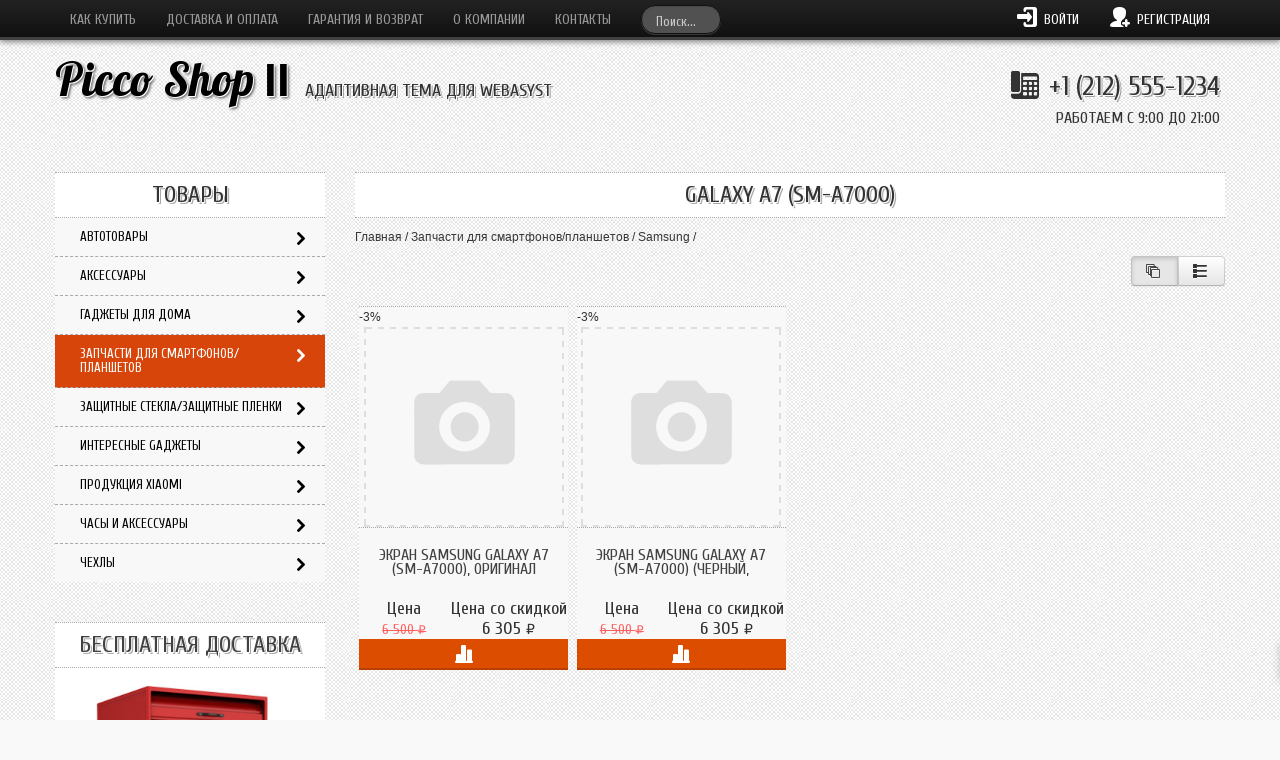

--- FILE ---
content_type: text/html; charset=utf-8
request_url: https://gadget-dv.ru/shop/category/zapchasti/samsung/samsung-galaxy-a7-sm-a7000/
body_size: 26781
content:
<!DOCTYPE html><html lang="ru"><head><meta http-equiv="Content-Type" content="text/html; charset=UTF-8"><title>Galaxy A7 (SM-A7000)</title><meta name="Keywords" content="Galaxy A7 (SM-A7000), GadgetDV"><meta name="Description" content=""><!-- VERSION:2.1 --><meta name="version" content="2024.12.3"><meta name="viewport" content="width=device-width, initial-scale=1, maximum-scale=1, user-scalable=0" /><!-- CSS================================================== --><!--[if lt IE 9]><script src="http://html5shim.googlecode.com/svn/trunk/html5.js"></script><link rel="stylesheet" href="css/style-ie.css"/><![endif]--><!-- JS================================================== --><!-- <script src="//code.jquery.com/jquery-1.8.2.min.js"></script> --><!--<script src="/wa-apps/site/themes/picco_shop/js/jquery-1.8.2.min.js"></script>--><script src="/wa-apps/site/themes/picco_shop/jquery.min.js"></script><style>#nprogress {pointer-events: none;}#nprogress .bar {position: fixed;z-index: 9999;top: 0;left: 0;width: 100%;height: 2px;}/* Fancy blur effect */#nprogress .peg {display: block;position: absolute;right: 0px;width: 100px;height: 100%;opacity: 1.0;-webkit-transform: rotate(3deg) translate(0px, -4px);-ms-transform: rotate(3deg) translate(0px, -4px);transform: rotate(3deg) translate(0px, -4px);}/* Remove these to get rid of the spinner */#nprogress .spinner {display: block;position: fixed;z-index: 9999;top: 15px;right: 15px;}#nprogress .spinner-icon {width: 18px;height: 18px;box-sizing: border-box;border: solid 2px transparent;border-radius: 50%;-webkit-animation: nprogress-spinner 400ms linear infinite;animation: nprogress-spinner 400ms linear infinite;}@-webkit-keyframes nprogress-spinner {0%   { -webkit-transform: rotate(0deg); }100% { -webkit-transform: rotate(360deg); }}@keyframes nprogress-spinner {0%   { transform: rotate(0deg); }100% { transform: rotate(360deg); }}.fader {opacity: 0;position: relative;margin-bottom: -20px;}.prefader {font-family: "Helvetica Neue", Helvetica, Arial, sans-serif;display: block;width: 100%;position: fixed;top: 0;font-size: 16px;font-weight: 100;padding: 10px 0;text-align: center;}.content, .toright {float: right!important;}.sidebar, .toleft {float: left!important;}.row {margin-left: -20px;*zoom: 1;}.row:before,.row:after {display: table;line-height: 0;content: "";}.row:after {clear: both;}[class*="span"] {float: left;min-height: 1px;margin-left: 20px;}.container,.navbar-static-top .container,.navbar-fixed-top .container,.navbar-fixed-bottom .container {width: 940px;}.span12 {width: 940px;}.span11 {width: 860px;}.span10 {width: 780px;}.span9 {width: 700px;}.span8 {width: 620px;}.span7 {width: 540px;}.span6 {width: 460px;}.span5 {width: 380px;}.span4 {width: 300px;}.span3 {width: 220px;}.span2 {width: 140px;}.span1 {width: 60px;}.row-fluid {width: 100%;*zoom: 1;}.row-fluid:before,.row-fluid:after {display: table;line-height: 0;content: "";}.row-fluid:after {clear: both;}.row-fluid [class*="span"] {display: block;float: left;width: 100%;min-height: 30px;margin-left: 2.127659574468085%;*margin-left: 2.074468085106383%;-webkit-box-sizing: border-box;-moz-box-sizing: border-box;box-sizing: border-box;}.row-fluid [class*="span"]:first-child {margin-left: 0;}.row-fluid .span12 {width: 100%;*width: 99.94680851063829%;}.row-fluid .span11 {width: 91.48936170212765%;*width: 91.43617021276594%;}.row-fluid .span10 {width: 82.97872340425532%;*width: 82.92553191489361%;}.row-fluid .span9 {width: 74.46808510638297%;*width: 74.41489361702126%;}.row-fluid .span8 {width: 65.95744680851064%;*width: 65.90425531914893%;}.row-fluid .span7 {width: 57.44680851063829%;*width: 57.39361702127659%;}.row-fluid .span6 {width: 48.93617021276595%;*width: 48.88297872340425%;}.row-fluid .span5 {width: 40.42553191489362%;*width: 40.37234042553192%;}.row-fluid .span4 {width: 31.914893617021278%;*width: 31.861702127659576%;}.row-fluid .span3 {width: 23.404255319148934%;*width: 23.351063829787233%;}.row-fluid .span2 {width: 14.893617021276595%;*width: 14.840425531914894%;}.row-fluid .span1 {width: 6.382978723404255%;*width: 6.329787234042553%;}[class*="span"].hide,.row-fluid [class*="span"].hide {display: none;}[class*="span"].pull-right,.row-fluid [class*="span"].pull-right {float: right;}.container {margin-right: auto;margin-left: auto;*zoom: 1;}.container:before,.container:after {display: table;line-height: 0;content: "";}.container:after {clear: both;}.container-fluid {padding-right: 20px;padding-left: 20px;*zoom: 1;}.container-fluid:before,.container-fluid:after {display: table;line-height: 0;content: "";}.container-fluid:after {clear: both;}</style><script>$.getScript( "/wa-apps/site/themes/picco_shop/js/retina.min.js" ).done(function( script ) {$(document).ready(function() {$('.promo img').retina({ force_original_dimensions: false });$('.product-list img,.product-info img,.cart img').retina({ force_original_dimensions: false });$('.bestsellers img').retina();$('.sliderholder img').retina({ force_original_dimensions: true });$(document).on('products_reloaded', function(){$('.promo img').retina({ force_original_dimensions: false });$('.product-list img,.product-info img,.cart img').retina({ force_original_dimensions: false });$('.bestsellers img').retina();$('.sliderholder img').retina({ force_original_dimensions: true });$('.retina').retina();});$('.retina').retina();$('.userpic').retina({ force_original_dimensions: true });});});</script><style>			li.category_tree ul { margin-left: -200px; }
			.menuHider {
				position: absolute;
				right: 0;
				top: 0;
				width: 0;
				height: 0;
				z-index: 100;
			}

			li.category_tree ul li {
				width: 200px;
			}
		</style><script src="/wa-apps/shop/plugins/flexdiscount/js/flexdiscountFrontend.min.js?4.45.2"></script>
 <script src="/wa-data/public/shop/themes/picco_shop_opt/picco.shop.min.js"></script><!-- js --><script src="/wa-content/js/jquery-wa/wa.core.js?v3.7.0"></script><!-- plugin hook: 'frontend_head' --><script>
            ChatraID = 'KpM87Bj3wZ5iGdBCa';
            (function(d, w, c) {
                var n = d.getElementsByTagName('script')[0],
                    s = d.createElement('script');
                w[c] = w[c] || function() {
                    (w[c].q = w[c].q || []).push(arguments);
                };
                s.async = true;
                s.src = (d.location.protocol === 'https:' ? 'https:': 'http:')
                    + '//chat.chatra.io/chatra.js';
                n.parentNode.insertBefore(s, n);
            })(document, window, 'Chatra');
            </script><script>window.ChatraIntegration = {
                  name: '',
                  email: ''
                };</script><link rel="stylesheet" href="/wa-apps/shop/plugins/smartsearch/css/themes/base/jquery.ui.all.css">
<link rel="stylesheet" href="/wa-apps/shop/plugins/smartsearch/css/themes/cupertino/jquery.ui.theme.css">
<script type="text/javascript" src="/wa-content/js/jquery-ui/jquery.ui.core.min.js"></script>
<script type="text/javascript" src="/wa-content/js/jquery-ui/jquery.ui.widget.min.js"></script>
<script type="text/javascript" src="/wa-content/js/jquery-ui/jquery.ui.position.min.js"></script>
<script type="text/javascript" src="/wa-content/js/jquery-ui/jquery.ui.autocomplete.min.js"></script>

<style>
    .ui-autocomplete{
        width:  auto !important;
        z-index: 9999 !important;
    }
    .autocomplete_img{
        float: left;
    }
    .autocomplete_content{
        padding-left: 5px;
        float: left;
        width: 225px;
    }
    .autocomplete_clear{
        clear: both
    }
    a.autocomplete_link{
        color: #000000 !important;
    }
    a.autocomplete_link:hover{
        color:  !important;
    }
    .autocomplete_price{
        color: #cc3300;
        font-weight: bold;
    }
</style>

<script>
    jQuery(function ($) {
        $(document).ready(function () {
            if ($("#search").length > 0) {
                $('#search').autocomplete({
                    delay: 500,
                    minLength: parseInt('2'),
                    source: function (request, response) {
                        request.term = request.term.replace(/^\s+|\s+$/g, '');
                        var query = request.term.replace(/\s+/g, '+');
                        $.ajax({
                            url: '/shop/smartsearch/',
                            data: {
                                term: query
                            },
                            type: "GET",
                            dataType: "json",
                            success: function (data) {
                                if (data.status == 'ok') {
                                    var items = $.map(data.data, function (item) {
                                        var img = '';
                                        if (item.img_url) {
                                            img = '<img src="' + item.img_url + '" />';
                                        }
                                        return {
                                            label: item.name,
                                            value: item.name,
                                            url: item.frontend_url,
                                            text: '<div class="autocomplete_img">' + img + '</div>\
                                                <div class="autocomplete_content">\
                                                <span class="autocomplete_name">' + item.name + '</span>\
                                                <span class="autocomplete_price">' + item.price_str + '</span>\
                                                </div>\
                                                <br class="autocomplete_clear"/>'
                                        }
                                    });
                                    response(items);
                                }
                            }
                        });
                    },
                    select: function (event, ui) {
                        location.href = ui.item.url;
                    }
                }).data("autocomplete")._renderMenu = function (ul, items) {
                    $.each(items, function (index, item) {
                        $('<li></li>')
                                .data('item.autocomplete', item)
                                .append('<a href="' + item.url + '">' + item.text + '</a>')
                                .appendTo(ul);
                    });
                };
            }
        });
    });
</script><!--kmgtm plugin SETTINGS-->
<script src="/wa-apps/shop/plugins/kmgtm/js/kmgtm.min.js?v1.6.3" type="application/javascript" data-script-exception="1"></script>
<script data-script-exception="1">
(function(){
    Kmgtm.init({"settings":{"use_gtm":1,"gtm_id":"353899071","datalayer_name":"dataLayer","gtm_type":"1","gtm_logged":"1","ua_additional_code":0,"crossselling_count":12,"upselling_count":12,"refund_button_ids":"delete, refund","quicklook":"","productclick":"#product-list .product-list li a, .related .product-list li a, .product-list li a","product":"#product-list .product-list li, .related .product-list li, .product-list li","categoryname":".category-name","add_datalayer":"1","ua_id":"UA-79782740-1","revenue":{"products":1,"shipping":1,"purchase":0},"enable_for_domain":1,"add_variant":1,"product_name_mask":"{{name}}","ua_ee":0,"gtm_ee":0,"click_selector":"#product-list .product-list li a, .related .product-list li a, .product-list li a","product_selector":"#product-list .product-list li, .related .product-list li, .product-list li","category_selector":".category-name","quicklook_selector":0,"ua_additional_code_before":0,"ua_remarketing":0,"default_ua_exist":"UA-79782740-1","currency_code":"RUB"},"url":"\/shop\/kmgtm\/changepurchase","url_order":"\/shop\/kmgtm\/getpurchase","checkout_version":1,"url_checkout_step":"\/shop\/kmgtm\/checkoutstep"});
})();
</script>
<!--/kmgtm plugin SETTINGS-->

<!--kmgtm plugin DATALAYER-->
<script data-script-exception="1">
window.dataLayer = window.dataLayer || [];
Kmgtm.GTM.pushData({"kmgtm.currency":"RUB"});
Kmgtm.GTM.pushData({"page_category":"category"});
Kmgtm.GTM.pushData({"user_status":"not logged"});
Kmgtm.GTM.pushData({"kmgtm.uaId":"UA-79782740-1"});
Kmgtm.GTM.eventSend('kmgtm.DATALAYER');
</script>
<!--/kmgtm plugin DATALAYER-->

<!--kmgtm plugin GTM-->
<script data-script-exception="1">
window['dataLayer'] = window['dataLayer'] || [];
/* GA hack */
if (window['GoogleAnalyticsObject'] === undefined) {
    window['GoogleAnalyticsObject'] = 'ga';
    window['ga'] = window['ga'] || function() {
        (window['ga'].q = window['ga'].q || []).push(arguments)
    };
}
/* Google Tag Manager // KMGTM */
(function(w,d,s,l,i){w[l]=w[l]||[];w[l].push({'gtm.start':
new Date().getTime(),event:'gtm.js'});var f=d.getElementsByTagName(s)[0],
j=d.createElement(s),dl=l!='dataLayer'?'&l='+l:'';j.async=true;j.src=
'https://www.googletagmanager.com/gtm.js?id='+i+dl;f.parentNode.insertBefore(j,f);
})(window,document,'script','dataLayer','353899071');
/* End Google Tag Manager // KMGTM */
Kmgtm.GTM.eventSend('kmgtm.GTM');
</script>
<!--/kmgtm plugin GTM-->
<style>i.icon16-flexdiscount.loading{background-image:url(https://gadget-dv.ru/wa-apps/shop/plugins/flexdiscount/img/loading16.gif)}i.flexdiscount-big-loading{background:url(https://gadget-dv.ru/wa-apps/shop/plugins/flexdiscount/img/loading.gif) no-repeat}.fl-is-loading > * { opacity: 0.3; }.fl-is-loading { position:relative }.fl-is-loading:after{ position:absolute; top:0;left:0;content:"";width:100%;height:100%; background:url(https://gadget-dv.ru/wa-apps/shop/plugins/flexdiscount/img/loader2.gif) center center no-repeat}.fl-loader-2:after{ position:absolute; top:0;left:0;content:"";width:100%;height:100%; background:url(/wa-content/img/loading16.gif) center center no-repeat}i.icon16-flexdiscount{background-repeat:no-repeat;height:16px;width:16px;display:inline-block;text-indent:-9999px;text-decoration:none!important;vertical-align:top;margin:-.1em .25em 0 0}i.flexdiscount-big-loading{display:inline-block;width:32px;height:32px;margin:15px 0}.flexdiscount-coup-del-block,.flexdiscount-loader{display:none}.align-center{text-align:center}.flexdiscount-coup-result,.flexdiscount-form,.flexdiscount-price-block,.flexdiscount-user-affiliate,.flexdiscount-user-discounts{margin:10px 0}.flexdiscount-coup-result{color:green}.flexdiscount-coup-result.flexdiscount-error{color:red}.flexdiscount-max-affiliate,.flexdiscount-max-discount{font-size:1.5em;color:#c03;font-weight:600}.flexdiscount-coupon-delete:before{content:'x';padding:5px;-webkit-border-radius:50%;-moz-border-radius:50%;border-radius:50%;border:2px solid red;width:.5em;height:.5em;display:inline-block;text-align:center;line-height:.5em;margin-right:5px;font-size:1.3em;color:red;font-weight:700;vertical-align:middle}.flexdiscount-price-block{display:inline-block}.flexdiscount-product-discount{display:table}.flexdiscount-my-content>div{padding:10px}.flexdiscount-discounts-affiliate{color:#c03;background:#fff4b4;padding:5px 10px;border-radius:20px}/***********************
 *
 * ru: Блок Доступных скидок и бонусов
 * en: Available discount and bonuses
 *
************************/

/**
* Обертка
* Wrap
*/
.flexdiscount-available-discount { }
/**
* Блок вывода Доступных скидок и бонусов
* Available discount and bonuses
*/
.flexdiscount-alldiscounts { clear: none; background-color: #FFFFFF; border: 1px solid #DDDDDD; -webkit-border-radius: 4px; -moz-border-radius: 4px; border-radius: 4px; margin: 10px 0; }
/**
* Шапка
* Header block
*/
.flexdiscount-alldiscounts-heading { background: #fff4b4; text-transform: uppercase; -webkit-border-top-left-radius: 3px; -moz-border-top-left-radius: 3px; border-top-left-radius: 3px; -webkit-border-top-right-radius: 3px; -moz-border-top-right-radius: 3px; border-top-right-radius: 3px; padding: 10px 15px;}
/**
* Заголовок шапки
* Header text
*/
.flexdiscount-alldiscounts-heading .h3 { font-size: 14px; margin: 0; padding: 0; color: #444;}
/**
* Внутренний отступ основной части
* Padding of the block body
*/
.flexdiscount-alldiscounts-body, .flexdiscount-alldiscounts .flexdiscount-body { padding: 15px; }
/*
* Ширина таблицы
* Width table
*/
.flexdiscount-alldiscounts table { width: 100%; }
/*
* Внешний отступ неупорядоченных списков
* Margin of unordered lists
*/
.flexdiscount-alldiscounts ul { margin: 0; }
/*
* Стили таблицы
* Table styles
*/
.flexdiscount-alldiscounts .flexdiscount-table { border-left: 1px solid #000; border-top: 1px solid #000; width: 100%; margin: 0; }
/*
* Стили заголовков и ячеек таблицы
* Table cells styles
*/
.flexdiscount-alldiscounts .flexdiscount-table td, .flexdiscount-alldiscounts .flexdiscount-table th { color: #000; border: 1px solid #000; padding: 5px; }
.fl-discount-skus { margin-bottom: 10px; }
tr.fl-discount-skus td { padding: 10px 5px; }

/***********************
 *
 * ru: Блок Действующих скидок и бонусов
 * en: Product active discounts and bonuses
 *
************************/

/**
* Обертка
* Wrap
*/
.flexdiscount-product-discount { display: table; }
/**
* Блок вывода Действующих скидок и бонусов
* Product active discounts and bonuses block
*/
.flexdiscount-pd-block { background-color: #FFFFFF; border: 1px solid #DDDDDD; -webkit-border-radius: 4px; -moz-border-radius: 4px; border-radius: 4px; margin: 10px 0; }
/**
* Шапка
* Header block
*/
.flexdiscount-pd-block .flexdiscount-heading, #yourshop .flexdiscount-pd-block .flexdiscount-heading { background: #163bdb; text-transform: uppercase; border-color: #DDDDDD; color: #333333; -webkit-border-top-left-radius: 3px; -moz-border-top-left-radius: 3px; border-top-left-radius: 3px; -webkit-border-top-right-radius: 3px; -moz-border-top-right-radius: 3px; border-top-right-radius: 3px; padding: 10px 15px;}
/**
* Заголовок шапки
* Header text
*/
.flexdiscount-pd-block .flexdiscount-heading .h3 { font-size: 14px; margin: 0; padding: 0; color: #fff;}
/**
* Внутренний отступ основной части
* Padding of the block body
*/
.flexdiscount-pd-block .flexdiscount-body { padding: 15px; }
/*
* Внешний отступ неупорядоченных списков
* Margin of unordered lists
*/
.flexdiscount-pd-block ul { margin: 0; }
/*
* Стили таблицы
* Table styles
*/
.flexdiscount-pd-block .flexdiscount-table { border-left: 1px solid #000; border-top: 1px solid #000; width: 100%; margin: 0; }
/*
* Стили заголовков и ячеек таблицы
* Table cells styles
*/
.flexdiscount-pd-block .flexdiscount-table td, .flexdiscount-pd-block .flexdiscount-table th { color: #000; border: 1px solid #000; padding: 5px; }

/***********************
 *
 * ru: Активные скидок и бонусов
 * en: Active discounts and bonuses block
 *
************************/

/**
* Обертка
* Wrap
*/
.flexdiscount-user-discounts { }
/**
* Блок вывода активных скидок и бонусов
* Active discounts and bonuses block
*/
.flexdiscount-discounts { clear: both; overflow: hidden; background-color: #FFFFFF; border: 1px solid #ddd; margin: 10px 0; }
/**
* Шапка
* Header block
*/
.flexdiscount-discounts-heading { background: #eee; text-transform: uppercase; color: #333333; padding: 10px 15px; }
/**
* Заголовок шапки
* Header text
*/
.flexdiscount-discounts-heading .h3 { font-size: 14px; margin: 0; color: #444; }
/**
* Внутренний отступ основной части
* Padding of the block body
*/
.flexdiscount-discounts-body { padding: 0; }
/*
* Ширина таблицы
* Width table
*/
.flexdiscount-discounts table { width: 100%; }
/*
* Стили неупорядоченных списков
* Styles of unordered lists
*/
.flexdiscount-discounts-body ul { list-style: none; padding: 0; margin: 0; }
.flexdiscount-discounts-body li { padding: 10px 15px; background-color: #fefce3; margin: 5px 0; }
/*
* Стили для размера скидки
* Styles for discount
*/
.flexdiscount-discounts-price { color: #e8385c; display: inline-block; }

/***********************
 *
 * ru: Дополнительная форма ввода купонов
 * en: Additional coupon form
 *
************************/

/*
* Цвет сообщения о успешно введенном купоне
* Message color about successfully entered coupon
*/
.flexdiscount-coup-result { color: green; }
/*
* Цвет сообщения о неверно введенном купоне
* Message color about incorrectly entered coupon
*/
.flexdiscount-coup-result.flexdiscount-error { color: #ff0000; }
/**
* Крестик удаления купона
* Delete coupon cross
*/
.flexdiscount-coupon-delete:before { content: 'x'; padding: 5px; -webkit-border-radius: 50%; -moz-border-radius: 50%; border-radius: 50%; border: 2px solid #ff0000; width: .5em; height: .5em; display: inline-block; text-align: center; line-height: .5em; margin-right: 5px; font-size: 1.3em; color: #ff0000; font-weight: bold; vertical-align: middle; }

/***********************
 *
 * ru: Блок правил запрета
 * en: Deny discounts block
 *
************************/

/**
* Обертка
* Wrap
*/
.flexdiscount-deny-discount { }
/**
* Блок вывода правил запрета
* Deny discounts block
*/
.flexdiscount-denydiscounts { clear: none; background-color: #FFFFFF; border: 1px solid #DDDDDD; -webkit-border-radius: 4px; -moz-border-radius: 4px; border-radius: 4px; margin: 10px 0; }
/**
* Шапка
* Header block
*/
.flexdiscount-denydiscounts-heading { background: #ff0000; text-transform: uppercase; -webkit-border-top-left-radius: 3px; -moz-border-top-left-radius: 3px; border-top-left-radius: 3px; -webkit-border-top-right-radius: 3px; -moz-border-top-right-radius: 3px; border-top-right-radius: 3px; padding: 10px 15px;}
/**
* Заголовок шапки
* Header text
*/
.flexdiscount-denydiscounts-heading .h3 { font-size: 14px; margin: 0; padding: 0; color: #fff;}
/**
* Внутренний отступ основной части
* Padding of the block body
*/
.flexdiscount-denydiscounts-body, .flexdiscount-denydiscounts .flexdiscount-body { padding: 15px; }
/*
* Ширина таблицы
* Width table
*/
.flexdiscount-denydiscounts table { width: 100%; }
/*
* Внешний отступ неупорядоченных списков
* Margin of unordered lists
*/
.flexdiscount-denydiscounts ul { margin: 0; }
/*
* Стили таблицы
* Table styles
*/
.flexdiscount-denydiscounts .flexdiscount-table { border-left: 1px solid #000; border-top: 1px solid #000; width: 100%; margin: 0; }
/*
* Стили заголовков и ячеек таблицы
* Table cells styles
*/
.flexdiscount-denydiscounts .flexdiscount-table td, .flexdiscount-denydiscounts .flexdiscount-table th { color: #000; border: 1px solid #000; padding: 5px; }

/***********************
 *
 * ru: Блок цены со скидкой
 * en: Block of price with discount
 *
************************/

/*
* Обертка
* Wrap
*/
.flexdiscount-price-block { display: inline-block; }

/***********************
 *
 * ru: Скидки в личном кабинете
 * en: Discounts in customer account
 *
************************/

/*
* Обертка
* Wrap
*/
.flexdiscount-my-content > div { padding: 10px; }

/***********************
 *
 * ru: Остальные стили
 * en: Other styles
 *
************************/

/*
* Бонусы
* Bonuses
*/
.flexdiscount-discounts-affiliate { color: #c03; background: #fff4b4; padding: 5px 10px; border-radius: 20px; }
/**
* Максимальное значение скидок и бонусов в блоках Доступных и Действующих скидок
* Maximum value of discount and bonuses in Available discounts block and Product discounts block
*/
.flexdiscount-max-discount, .flexdiscount-max-affiliate { font-size: 1.3em; color: #c03; font-weight: 600; }</style><script>$(function() {$.flexdiscountFrontend = new FlexdiscountPluginFrontend({urls: {couponAddUrl: '/shop/flexdiscount/couponAdd/',updateDiscountUrl: '/shop/flexdiscount/update/',refreshCartUrl: '/shop/flexdiscount/cartUpdate/',deleteUrl: '/shop/flexdiscount/couponDelete/',cartSaveUrl: {shop: '/shop/cart/save/',plugin: '/shop/my/'},cartDeleteUrl: {shop: '/shop/cart/delete/',plugin: '/shop/my/'},cartAddUrl: {shop: '/shop/cart/add/',plugin: '/shop/my/'}},updateInfoblocks: 1,hideDefaultAffiliateBlock: '',ss8forceUpdate: '0',addAffiliateBlock: 0,loaderType: 'loader1',locale: 'ru_RU',settings: {"enable_frontend_cart_hook":0},ss8UpdateAfterPayment: 0,shopVersion: '11.5.0.1092'});});</script>
    <link href="/wa-data/public/shop/plugins/clicklite/css/clicklite.css?v1.3.0-4650525792" rel="stylesheet" />
    <script src="/wa-data/public/shop/plugins/clicklite/js/clicklite.js?v1.3.0-4650525792"></script><script>$(document).on('products_reloaded', function(){$(window).lazyLoad && $(window).lazyLoad('reload');if (typeof $.autobadgeFrontend !== 'undefined') {$.autobadgeFrontend.reinit();}});</script><meta property="og:type" content="article">
<meta property="og:url" content="https://gadget-dv.ru/shop/category/zapchasti/samsung/samsung-galaxy-a7-sm-a7000/">
<!-- Google Tag Manager -->
<noscript><iframe src="//www.googletagmanager.com/ns.html?id=GTM-PF6VTC"
height="0" width="0" style="display:none;visibility:hidden"></iframe></noscript>
<script>(function(w,d,s,l,i){w[l]=w[l]||[];w[l].push({'gtm.start':
new Date().getTime(),event:'gtm.js'});var f=d.getElementsByTagName(s)[0],
j=d.createElement(s),dl=l!='dataLayer'?'&l='+l:'';j.async=true;j.src=
'//www.googletagmanager.com/gtm.js?id='+i+dl;f.parentNode.insertBefore(j,f);
})(window,document,'script','dataLayer','GTM-PF6VTC');</script>
<!-- End Google Tag Manager --><script>
(function(i,s,o,g,r,a,m){i['GoogleAnalyticsObject']=r;i[r]=i[r]||function(){
(i[r].q=i[r].q||[]).push(arguments)},i[r].l=1*new Date();a=s.createElement(o),
m=s.getElementsByTagName(o)[0];a.async=1;a.src=g;m.parentNode.insertBefore(a,m)
})(window,document,'script','//www.google-analytics.com/analytics.js','ga');
ga('create', 'UA-79782740-1', 'auto');
ga('send', 'pageview');

</script> <link rel="shortcut icon" href="/favicon.ico"/><link href="/wa-apps/site/themes/picco_shop/styles.min.css?v2024.12.3" rel="stylesheet" property="stylesheet" type="text/css"><link class="style_schemes" href="/wa-apps/site/themes/picco_shop/schemes.def-color.min.css?v2024.12.3" rel="stylesheet" property="stylesheet" type="text/css"></head><body id="shop" class="lorange" data-theme-id="picco_shop"><div class="prefader">Секундочку. Страница загружается...</div><div class="fader"><div class="navbar navbar-inverse navbar-fixed-top navshad"><div class="navbar-inner"><div class="container"><!--DESKTOP NAV--><ul class="nav span8 hidden-phone"><li><a href="http://gadget-dv.ru/kak-kupit/">Как купить</a></li><li><a href="http://gadget-dv.ru/dostavka/">Доставка и оплата</a></li><li><a href="http://gadget-dv.ru/garantiya-i-vozvrat/">Гарантия и возврат</a></li><li><a href="http://gadget-dv.ru/o-kompanii/">О Компании</a></li><li><a href="http://gadget-dv.ru/kontakty/">Контакты</a></li><li><div class="search" style="margin-left: 15px;"><form method="get" action="/shop/search/" class="navbar-search searchposition"><input type="search" name="query"  id="search" placeholder="Поиск..." class="search-query"></form></div></li></ul><ul class="nav span4 loginlinks_holder hidden-phone"><li class="loginlinks"><!-- auth links --><a href="/login/" class="open_ajax_login"><i class="icon-enteralt"></i> <span>Войти</span></a><a href="/signup/" class="open_ajax_login"><i class="icon-addfriend"></i> <span>Регистрация</span></a></li><li class="cart  empty"  style="display: none;"><a href="/shop/cart/"><i class="icon-shopping"></i> Корзина: <span class="bsbadge bsbadge-info cart_count">0</span><strong class="cart-total">0 <span class="ruble">₽</span></strong></a></li></ul><!--END DESKTOP NAV--><!--MOBILE NAV--><a href="javascript:;" rel="nofollow" class="menubtn visible-phone"> Меню <i class="iconchange icon-chevron-down"></i> </a><div class="nav-collapse mobilenav"><ul class="nav visible-phone" style="text-align: center;"><li><a href="http://gadget-dv.ru/kak-kupit/">Как купить</a></li><li><a href="http://gadget-dv.ru/dostavka/">Доставка и оплата</a></li><li><a href="http://gadget-dv.ru/garantiya-i-vozvrat/">Гарантия и возврат</a></li><li><a href="http://gadget-dv.ru/o-kompanii/">О Компании</a></li><li><a href="http://gadget-dv.ru/kontakty/">Контакты</a></li><li><form method="get" action="/shop/search/" class="navbar-search"><input size="16" type="search" name="query"  placeholder="Поиск..." class="search-query"></form></li></ul><ul class="nav visible-phone" style="text-align: center;"><li class="loginlinks"><!-- auth links --><a href="/login/"><i class="icon-enteralt"></i> <span>Войти</span></a><a href="/signup/"><i class="icon-addfriend"></i> <span>Регистрация</span></a></li></ul></div><!--collapse--><!--END MOBILE NAV--></div><!--container--></div><!--navbar-inner--></div><!--navbar--><div class="hidden-desktop floatcart"><a href="/shop/cart/" class="cartinfo"  style="display: none;"><i class="icon-shopping"></i> Корзина: <span class="bsbadge bsbadge-info cart_count">0</span><span class="cart-total">0 <span class="ruble">₽</span></span></a></div><div class="container"><div class="row header" ><!-- Begin Header --><!-- LOGO================================================== --><div class="span6 logo"><a href="/" class="toplogo">Picco Shop <span>II</span></a><br class="hidden-desktop"/><div class="hidden-desktop" style="margin-bottom: 10px;"></div><h5>Адаптивная тема для Webasyst</h5></div><div class="span6 phone"><div class="ourphone"><i class="icon-phonebook"></i> +1 (212) 555-1234<br /><small>РАБОТАЕМ С 9:00 ДО 21:00</small></div></div></div><!-- End Header --><div class="row"><!-- plugin hook: 'frontend_header' --><!-- Google Tag Manager (noscript) // KMGTM -->
<noscript><iframe src="https://www.googletagmanager.com/ns.html?id=353899071"
height="0" width="0" style="display:none;visibility:hidden"></iframe></noscript>
<!-- End Google Tag Manager (noscript) // KMGTM --><!-- current page core content --><div class="content category span9"><h1 class="title-bg">Galaxy A7 (SM-A7000)</h1><div class="sortingandsub"><div class="breadcrumbs"><a href="/shop/">Главная</a> /&nbsp;<a href="/shop/category/zapchasti/">Запчасти для смартфонов/планшетов</a> /&nbsp;<a href="/shop/category/zapchasti/samsung/">Samsung</a> /&nbsp;</div><div class="clearfix"></div><div class="switches btn-group view_switchers"><a href="#" class="btn active" title="Отображать компактно" data-view="thumb"><i class="icon-stacks"></i></a><div style="position: absolute;"></div><a href="#" class="btn"  title="Отображать в ряд" data-view="list"><i class="icon-slidersoff"></i></a></div><!--switches--><div class="clearfix"></div></div><!--sortingandsub--><script>$(document).ready(function() {function ajax_view(selector) {var speed = 300;$(selector).click(function() {$(this).addClass('active').siblings('a').removeClass('active');var url = $(location).attr('href');var view = $(this).attr('data-view');$.ajax({url: url,beforeSend: function(){$('.product-container').find('.list-holder').fadeOut(speed, function() { $(this).remove()});if (view !== undefined) {$.cookie('cat_view', view, { expires: 30, path: '/'});}},success: function(data) {$('.product-container').append($(data).find('.list-holder'));$(document).trigger('products_reloaded');},});return false;});}; ajax_view('.view_switchers a');});</script><!-- description --><!-- plugin hook: 'frontend_category' --><div id="product-list"><div class="lazyy"><!-- products thumbnail list view --><div class="product-container"><div class="list-holder"><ul class="product-list thumbs lazy"><li itemscope itemtype ="http://schema.org/Product"><form class="purchase addtocart"  data-url="/shop/ekran-samsung-galaxy-a7-sm-a7000-belyy/?cart=1" method="post" action="/shop/cart/add/"><div class="itemholder"><div class="block"><div class="txt">-3%</div></div><a href="/shop/ekran-samsung-galaxy-a7-sm-a7000-belyy/" title="Подробнее – Экран Samsung Galaxy A7 (SM-A7000), оригинал" class="ImgLinkHolder"><div class="imgHolder"><img src="/wa-data/public/shop/themes/picco_shop_opt/img/dummy200.png"><div class="HideDescrHolder"><div class="HideDescr">Экран Samsung Galaxy A7 (SM-A7000) (белый)</div><!--HideDescr--></div><!--HideDescrHolder--></div><!--imgHolder--><h5 itemprop="name">Экран Samsung Galaxy A7 (SM-A7000), оригинал</h5></a><div class="price gradient"><div style=" float: left; width: 43%; "> <span class="lstthumbstxt">Цена<br></span> <span class="oldp" >6 500 <span class="ruble">₽</span></span></div><div class="newp" style=" float: left; width: 57%; "><span class="lstthumbstxt">Цена со скидкой<br></span>6 305 <span class="ruble">₽</span></div></div><div itemprop="offers" class="offers" itemscope itemtype="http://schema.org/Offer"><meta itemprop="price" content="6305"><meta itemprop="priceCurrency" content="RUB"><div class="price_btn_group price_btn_group_fw"><a data-product="20376" class="compare" href="#" title="Добавить к сравнению" style="width: 100%"><i class="icon-barchart"></i></a><a href="/shop/ekran-samsung-galaxy-a7-sm-a7000-belyy/" title="Подробнее" class="visible-phone"  style="width: 100%"><i class="icon-glassesalt"></i></a><link itemprop="availability" href="http://schema.org/OutOfStock" /><input type="hidden" name="product_id" value="20376"><div class="clearfix"></div></div><!--price_btn_group--></div><div class="clearfix"></div></div><!--itemholder--></form></li><li itemscope itemtype ="http://schema.org/Product"><form class="purchase addtocart"  method="post" action="/shop/cart/add/"><div class="itemholder"><div class="block"><div class="txt">-3%</div></div><a href="/shop/ekran-samsung-galaxy-a7-sm-a7000-chernyy/" title="Подробнее – Экран Samsung Galaxy A7 (SM-A7000) (черный, оригинал)" class="ImgLinkHolder"><div class="imgHolder"><img src="/wa-data/public/shop/themes/picco_shop_opt/img/dummy200.png"><div class="HideDescrHolder"><div class="HideDescr">Экран Samsung Galaxy A7 (SM-A7000) (черный)</div><!--HideDescr--></div><!--HideDescrHolder--></div><!--imgHolder--><h5 itemprop="name">Экран Samsung Galaxy A7 (SM-A7000) (черный, оригинал)</h5></a><div class="price gradient"><div style=" float: left; width: 43%; "> <span class="lstthumbstxt">Цена<br></span> <span class="oldp" >6 500 <span class="ruble">₽</span></span></div><div class="newp" style=" float: left; width: 57%; "><span class="lstthumbstxt">Цена со скидкой<br></span>6 305 <span class="ruble">₽</span></div></div><div itemprop="offers" class="offers" itemscope itemtype="http://schema.org/Offer"><meta itemprop="price" content="6305"><meta itemprop="priceCurrency" content="RUB"><div class="price_btn_group price_btn_group_fw"><a data-product="20377" class="compare" href="#" title="Добавить к сравнению" style="width: 100%"><i class="icon-barchart"></i></a><a href="/shop/ekran-samsung-galaxy-a7-sm-a7000-chernyy/" title="Подробнее" class="visible-phone"  style="width: 100%"><i class="icon-glassesalt"></i></a><link itemprop="availability" href="http://schema.org/OutOfStock" /><input type="hidden" name="product_id" value="20377"><div class="clearfix"></div></div><!--price_btn_group--></div><div class="clearfix"></div></div><!--itemholder--></form></li></ul></div></div>
</div></div></div><!--content--><div class="span3 sidebar page-sidebar"><div class="shadow">
	<!-- category tree --><section class="cat-nav nav-bg formenuhider "><h5 class="title-bg hidden-phone">Товары</h5><ul class="category_tree post-category-list hidden-phone"><li class="collapsible category_tree"><a class="c290" href="/shop/category/avtotovary/" title="Автотовары"><span class="i3478"></span>Автотовары</a><ul><li><a class="c5" href="/shop/category/avtotovary/kompressor/" title="Компрессор"><span class="i3971"></span>Компрессор</a></li><li><a class="c2" href="/shop/category/avtotovary/avtomognitoly/" title="Автомогнитолы"><span class="i3831"></span>Автомогнитолы</a></li><li><a class="c27" href="/shop/category/avtotovary/fm-modulyator/" title="FM модуляторы"><span class="i3174"></span>FM модуляторы</a></li><li><a class="c106" href="/shop/category/avtotovary/avtomobilnye-zaryadnye-ustroystva/" title="Автомобильное ЗУ"><span class="i1974"></span>Автомобильное ЗУ</a></li><li><a class="c16" href="/shop/category/avtotovary/aromatizatory/" title="Ароматизаторы"><span class="i3663"></span>Ароматизаторы</a></li><li><a class="c50" href="/shop/category/avtotovary/videoregistrator/" title="Видеорегистраторы"><span class="i2985"></span>Видеорегистраторы</a></li><li><a class="c76" href="/shop/category/avtotovary/derzhateli/" title="Держатели"><span class="i1977"></span>Держатели</a></li><li><a class="c3" href="/shop/category/avtotovary/nabory-dlya-remonta-lobovogo-stekla/" title="Наборы для ремонта лобового стекла"><span class="i3716"></span>Наборы для ремонта лобового стекла</a></li></ul></li><li class="collapsible category_tree"><a class="c1785" href="/shop/category/aksessuary/" title="Аксессуары"><span class="i3179"></span>Аксессуары</a><ul><li><a class="c6" href="/shop/category/aksessuary/printer-etiketok/" title="Принтер этикеток"><span class="i4115"></span>Принтер этикеток</a></li><li class="collapsible category_tree"><a class="c433" href="/shop/category/aksessuary/772/" title="Зарядные устройства"><span class="i772"></span>Зарядные устройства</a><ul><li><a class="c66" href="/shop/category/aksessuary/772/batareyki/" title="Батарейки"><span class="i2525"></span>Батарейки</a></li><li><a class="c52" href="/shop/category/aksessuary/772/besprovodnoe-zaryadnoe-ustroystvo/" title="Беспроводное зарядное устройство"><span class="i2759"></span>Беспроводное зарядное устройство</a></li><li class="collapsible category_tree"><a class="c19" href="/shop/category/aksessuary/772/dok-stantsiya/" title="Док-станция"><span class="i1972"></span>Док-станция</a></li><li><a class="c171" href="/shop/category/aksessuary/772/872/" title="Портативные аккумуляторы"><span class="i872"></span>Портативные аккумуляторы</a></li><li><a class="c121" href="/shop/category/aksessuary/772/usb-blok-pitaniya/" title="Сетевое ЗУ"><span class="i1973"></span>Сетевое ЗУ</a></li><li><a class="c4" href="/shop/category/aksessuary/772/setevoy-filtr/" title="Сетевой фильтр"><span class="i2290"></span>Сетевой фильтр</a></li></ul></li><li><a class="c0" href="/shop/category/aksessuary/ik-port/" title="ИК-порт"><span class="i2544"></span>ИК-порт</a></li><li class="collapsible category_tree"><a class="c393" href="/shop/category/aksessuary/898/" title="Кабели и переходники"><span class="i898"></span>Кабели и переходники</a><ul><li><a class="c6" href="/shop/category/aksessuary/898/typec-iphone/" title="TypeC-iPhone"><span class="i4116"></span>TypeC-iPhone</a></li><li><a class="c10" href="/shop/category/aksessuary/898/typec-type-c/" title="TypeC-Type-C"><span class="i3894"></span>TypeC-Type-C</a></li><li><a class="c27" href="/shop/category/aksessuary/898/aux/" title="AUX"><span class="i1351"></span>AUX</a></li><li><a class="c15" href="/shop/category/aksessuary/898/usb-molniya-2-v-1/" title="USB 2 в 1/ 3 в 1"><span class="i1356"></span>USB 2 в 1/ 3 в 1</a></li><li><a class="c106" href="/shop/category/aksessuary/898/usb-iphone/" title="USB lightning"><span class="i1354"></span>USB lightning</a></li><li><a class="c77" href="/shop/category/aksessuary/898/micro-usb/" title="USB micro"><span class="i1352"></span>USB micro</a></li><li><a class="c59" href="/shop/category/aksessuary/898/type-c/" title="USB Type-C"><span class="i2160"></span>USB Type-C</a></li><li><a class="c0" href="/shop/category/aksessuary/898/usb-ruletka-2-v-1/" title="USB-рулетка 2 в 1"><span class="i1357"></span>USB-рулетка 2 в 1</a></li><li><a class="c90" href="/shop/category/aksessuary/898/adapter/" title="Адаптеры/переходники"><span class="i1975"></span>Адаптеры/переходники</a></li><li><a class="c2" href="/shop/category/aksessuary/898/udlinitel/" title="Удлинитель"><span class="i3453"></span>Удлинитель</a></li></ul></li><li><a class="c133" href="/shop/category/aksessuary/kolonki/" title="Колонки"><span class="i1984"></span>Колонки</a></li><li><a class="c47" href="/shop/category/aksessuary/mikrofon/" title="Микрофон"><span class="i2587"></span>Микрофон</a></li><li class="collapsible category_tree"><a class="c172" href="/shop/category/aksessuary/nakopiteli-informatsii/" title="Накопители информации"><span class="i2465"></span>Накопители информации</a><ul><li><a class="c1" href="/shop/category/aksessuary/nakopiteli-informatsii/disk/" title="Диск"><span class="i1978"></span>Диск</a></li><li><a class="c2" href="/shop/category/aksessuary/nakopiteli-informatsii/dop-pamyat-dlya-iosandroid/" title="Доп. память для iOS/Android"><span class="i2198"></span>Доп. память для iOS/Android</a></li><li class="collapsible category_tree"><a class="c169" href="/shop/category/aksessuary/nakopiteli-informatsii/karty-pamyati/" title="Карты памяти"><span class="i1776"></span>Карты памяти</a></li></ul></li><li><a class="c412" href="/shop/category/aksessuary/837/" title="Наушники"><span class="i837"></span>Наушники</a></li><li><a class="c170" href="/shop/category/aksessuary/prochee/" title="Разное"><span class="i1980"></span>Разное</a></li></ul></li><li class="collapsible category_tree"><a class="c564" href="/shop/category/gadzhety-dlya-doma/" title="Гаджеты для дома"><span class="i3199"></span>Гаджеты для дома</a><ul><li class="collapsible category_tree"><a class="c7" href="/shop/category/gadzhety-dlya-doma/uslugi-klientam/" title="Услуги клиентам"><span class="i4124"></span>Услуги клиентам</a><ul><li><a class="c6" href="/shop/category/gadzhety-dlya-doma/uslugi-klientam/uslugi-sts/" title="Услуги СЦ"><span class="i4125"></span>Услуги СЦ</a></li></ul></li><li><a class="c10" href="/shop/category/gadzhety-dlya-doma/otparivateli/" title="Отпариватели"><span class="i3862"></span>Отпариватели</a></li><li><a class="c5" href="/shop/category/gadzhety-dlya-doma/kronshteyn/" title="Кронштейн"><span class="i3855"></span>Кронштейн</a></li><li class="collapsible category_tree"><a class="c53" href="/shop/category/gadzhety-dlya-doma/dlya-kukhni/" title="Для кухни"><span class="i3576"></span>Для кухни</a><ul><li><a class="c3" href="/shop/category/gadzhety-dlya-doma/dlya-kukhni/blender/" title="Блендер"><span class="i3577"></span>Блендер</a></li><li><a class="c25" href="/shop/category/gadzhety-dlya-doma/dlya-kukhni/vakkuumnyy-upakovshchik/" title="Вакуумный упаковщик"><span class="i3575"></span>Вакуумный упаковщик</a></li><li><a class="c7" href="/shop/category/gadzhety-dlya-doma/dlya-kukhni/chaynik/" title="Чайник"><span class="i3578"></span>Чайник</a></li></ul></li><li><a class="c1" href="/shop/category/gadzhety-dlya-doma/zont/" title="Зонт"><span class="i3469"></span>Зонт</a></li><li><a class="c3" href="/shop/category/gadzhety-dlya-doma/termometrgigrometr/" title="Измерительные приборы"><span class="i2750"></span>Измерительные приборы</a></li><li><a class="c17" href="/shop/category/gadzhety-dlya-doma/instrumenty/" title="Инструменты"><span class="i3715"></span>Инструменты</a></li><li><a class="c70" href="/shop/category/gadzhety-dlya-doma/video/" title="Камера"><span class="i3454"></span>Камера</a></li><li><a class="c43" href="/shop/category/gadzhety-dlya-doma/uvlazhnitel-vozdukha/" title="Климат-контроль"><span class="i2561"></span>Климат-контроль</a></li><li><a class="c27" href="/shop/category/gadzhety-dlya-doma/kopilka/" title="Копилка"><span class="i2956"></span>Копилка</a></li><li><a class="c116" href="/shop/category/gadzhety-dlya-doma/dlya-ukhoda/" title="Красота и здоровье"><span class="i3425"></span>Красота и здоровье</a></li><li><a class="c0" href="/shop/category/gadzhety-dlya-doma/kubiki/" title="Кубики"><span class="i2760"></span>Кубики</a></li><li><a class="c12" href="/shop/category/gadzhety-dlya-doma/lovushka-dlya-nasekomykh/" title="Ловушка для насекомых"><span class="i2560"></span>Ловушка для насекомых</a></li><li><a class="c7" href="/shop/category/gadzhety-dlya-doma/robot-pylesos/" title="Робот-пылесос"><span class="i3683"></span>Робот-пылесос</a></li><li><a class="c144" href="/shop/category/gadzhety-dlya-doma/nochniki/" title="Светильники"><span class="i2955"></span>Светильники</a></li><li><a class="c13" href="/shop/category/gadzhety-dlya-doma/fonarik/" title="Фонарик"><span class="i2855"></span>Фонарик</a></li><li><a class="c6" href="/shop/category/gadzhety-dlya-doma/chasy/" title="Часы"><span class="i2957"></span>Часы</a></li><li><a class="c3" href="/shop/category/gadzhety-dlya-doma/shvabry/" title="Швабры"><span class="i3707"></span>Швабры</a></li><li><a class="c2" href="/shop/category/gadzhety-dlya-doma/shtopor/" title="Штопор"><span class="i2761"></span>Штопор</a></li><li><a class="c15" href="/shop/category/gadzhety-dlya-doma/773/" title="Электро зажигалки"><span class="i773"></span>Электро зажигалки</a></li></ul></li><li class="collapsible category_tree"><a class="c730" href="/shop/category/zapchasti/" title="Запчасти для смартфонов/планшетов"><span class="i2378"></span>Запчасти для смартфонов/планшетов</a><ul><li><a class="c6" href="/shop/category/zapchasti/akb/" title="АКБ"><span class="i4108"></span>АКБ</a></li><li><a class="c2" href="/shop/category/zapchasti/alcatel/" title="Alcatel"><span class="i3011"></span>Alcatel</a></li><li class="collapsible category_tree"><a class="c249" href="/shop/category/zapchasti/iphone/" title="Apple"><span class="i2379"></span>Apple</a><ul><li><a class="c1" href="/shop/category/zapchasti/iphone/air2/" title="Air2"><span class="i3408"></span>Air2</a></li><li><a class="c2" href="/shop/category/zapchasti/iphone/ipad-minimini2/" title="ipad mini/mini2"><span class="i3012"></span>ipad mini/mini2</a></li><li><a class="c2" href="/shop/category/zapchasti/iphone/ipad2/" title="ipad2"><span class="i3008"></span>ipad2</a></li><li><a class="c3" href="/shop/category/zapchasti/iphone/iphone-1111pro/" title="iPhone 11\11Pro"><span class="i3621"></span>iPhone 11\11Pro</a></li><li><a class="c19" href="/shop/category/zapchasti/iphone/iphone-4/" title="iPhone 4"><span class="i2380"></span>iPhone 4</a></li><li><a class="c17" href="/shop/category/zapchasti/iphone/iphone-4s/" title="iPhone 4S"><span class="i2383"></span>iPhone 4S</a></li><li><a class="c32" href="/shop/category/zapchasti/iphone/iphone-5/" title="iPhone 5"><span class="i2386"></span>iPhone 5</a></li><li><a class="c2" href="/shop/category/zapchasti/iphone/iphone-5c/" title="iPhone 5C"><span class="i3015"></span>iPhone 5C</a></li><li><a class="c37" href="/shop/category/zapchasti/iphone/iphone-5s/" title="iPhone 5S"><span class="i2388"></span>iPhone 5S</a></li><li><a class="c1" href="/shop/category/zapchasti/iphone/iphone-5se/" title="iPhone 5SE"><span class="i3409"></span>iPhone 5SE</a></li><li><a class="c21" href="/shop/category/zapchasti/iphone/iphone-6/" title="iPhone 6"><span class="i2390"></span>iPhone 6</a></li><li class="collapsible category_tree"><a class="c5" href="/shop/category/zapchasti/iphone/iphone-6_1/" title="iPhone 6 Plus"><span class="i2392"></span>iPhone 6 Plus</a></li><li class="collapsible category_tree"><a class="c24" href="/shop/category/zapchasti/iphone/iphone-6s/" title="iPhone 6S"><span class="i2395"></span>iPhone 6S</a></li><li class="collapsible category_tree"><a class="c22" href="/shop/category/zapchasti/iphone/iphone-6s_1/" title="iPhone 6S Plus"><span class="i2398"></span>iPhone 6S Plus</a></li><li><a class="c15" href="/shop/category/zapchasti/iphone/iphone-7/" title="iPhone 7"><span class="i2659"></span>iPhone 7</a></li><li><a class="c12" href="/shop/category/zapchasti/iphone/iphone-7_1/" title="iPhone 7 Plus"><span class="i2660"></span>iPhone 7 Plus</a></li><li><a class="c5" href="/shop/category/zapchasti/iphone/iphone-8_1/" title="iPhone 8"><span class="i2953"></span>iPhone 8</a></li><li><a class="c4" href="/shop/category/zapchasti/iphone/iphone-8/" title="iPhone 8 Plus"><span class="i2952"></span>iPhone 8 Plus</a></li><li><a class="c5" href="/shop/category/zapchasti/iphone/iphone-x/" title="iPhone X"><span class="i3326"></span>iPhone X</a></li><li><a class="c4" href="/shop/category/zapchasti/iphone/iphone-xr/" title="iPhone XR"><span class="i3689"></span>iPhone XR</a></li><li><a class="c7" href="/shop/category/zapchasti/iphone/iphone-xxsxrxs-max/" title="iPhone XS/XS Max"><span class="i3276"></span>iPhone XS/XS Max</a></li><li><a class="c9" href="/shop/category/zapchasti/iphone/melochevka/" title="Мелочевка"><span class="i2401"></span>Мелочевка</a></li></ul></li><li><a class="c9" href="/shop/category/zapchasti/asus/" title="Asus"><span class="i3026"></span>Asus</a></li><li><a class="c2" href="/shop/category/zapchasti/fly/" title="Fly"><span class="i2753"></span>Fly</a></li><li><a class="c2" href="/shop/category/zapchasti/highscreen/" title="Highscreen"><span class="i3436"></span>Highscreen</a></li><li><a class="c2" href="/shop/category/zapchasti/htc/" title="HTC"><span class="i3023"></span>HTC</a></li><li class="collapsible category_tree"><a class="c94" href="/shop/category/zapchasti/huawei/" title="Huawei"><span class="i2998"></span>Huawei</a><ul><li><a class="c7" href="/shop/category/zapchasti/huawei/honor-10/" title="Honor 10"><span class="i3279"></span>Honor 10</a></li><li><a class="c3" href="/shop/category/zapchasti/huawei/honor-10lite/" title="Honor 10lite"><span class="i3355"></span>Honor 10lite</a></li><li><a class="c1" href="/shop/category/zapchasti/huawei/honor-20_1/" title="Honor 20"><span class="i3684"></span>Honor 20</a></li><li><a class="c1" href="/shop/category/zapchasti/huawei/honor-20/" title="Honor 20/20Pro/Nova 5t"><span class="i3457"></span>Honor 20/20Pro/Nova 5t</a></li><li><a class="c1" href="/shop/category/zapchasti/huawei/honor-5a/" title="Honor 5A"><span class="i3519"></span>Honor 5A</a></li><li><a class="c3" href="/shop/category/zapchasti/huawei/honor-5c/" title="Honor 5C"><span class="i3440"></span>Honor 5C</a></li><li><a class="c2" href="/shop/category/zapchasti/huawei/honor-6a/" title="Honor 6A"><span class="i3339"></span>Honor 6A</a></li><li><a class="c3" href="/shop/category/zapchasti/huawei/honor-6x/" title="Honor 6X"><span class="i3280"></span>Honor 6X</a></li><li><a class="c3" href="/shop/category/zapchasti/huawei/honor-7ay5-2018/" title="Honor 7A/ 7A PRO / Y5 2018"><span class="i3282"></span>Honor 7A/ 7A PRO / Y5 2018</a></li><li><a class="c1" href="/shop/category/zapchasti/huawei/honor-7a-prohonor-7c/" title="Honor 7C Pro/Y7 Prime/Nova2 Lite"><span class="i3281"></span>Honor 7C Pro/Y7 Prime/Nova2 Lite</a></li><li><a class="c1" href="/shop/category/zapchasti/huawei/honor-7s/" title="Honor 7s"><span class="i3685"></span>Honor 7s</a></li><li><a class="c3" href="/shop/category/zapchasti/huawei/honor-7x/" title="Honor 7X"><span class="i3283"></span>Honor 7X</a></li><li><a class="c5" href="/shop/category/zapchasti/huawei/honor-8/" title="Honor 8"><span class="i3284"></span>Honor 8</a></li><li><a class="c1" href="/shop/category/zapchasti/huawei/honor-8-pro/" title="Honor 8 Pro"><span class="i3345"></span>Honor 8 Pro</a></li><li><a class="c3" href="/shop/category/zapchasti/huawei/honor-8a/" title="Honor 8A \ Y6 2019"><span class="i3458"></span>Honor 8A \ Y6 2019</a></li><li><a class="c3" href="/shop/category/zapchasti/huawei/honor-8c/" title="Honor 8C"><span class="i3285"></span>Honor 8C</a></li><li><a class="c3" href="/shop/category/zapchasti/huawei/honor-8lite/" title="Honor 8lite"><span class="i3286"></span>Honor 8lite</a></li><li><a class="c2" href="/shop/category/zapchasti/huawei/honor-8s/" title="Honor 8S\Y5 2019"><span class="i3459"></span>Honor 8S\Y5 2019</a></li><li><a class="c5" href="/shop/category/zapchasti/huawei/honor-8x/" title="Honor 8X"><span class="i3287"></span>Honor 8X</a></li><li><a class="c3" href="/shop/category/zapchasti/huawei/honor-9/" title="Honor 9"><span class="i3288"></span>Honor 9</a></li><li><a class="c5" href="/shop/category/zapchasti/huawei/honor-9-lite/" title="Honor 9 lite"><span class="i3315"></span>Honor 9 lite</a></li><li><a class="c1" href="/shop/category/zapchasti/huawei/honor-9ay6penjoy-10e/" title="Honor 9A/Y6P/Enjoy 10e"><span class="i3686"></span>Honor 9A/Y6P/Enjoy 10e</a></li><li><a class="c3" href="/shop/category/zapchasti/huawei/honor-9x/" title="Honor 9X"><span class="i3460"></span>Honor 9X</a></li><li><a class="c1" href="/shop/category/zapchasti/huawei/honor-g-play/" title="Honor G Play"><span class="i3316"></span>Honor G Play</a></li><li><a class="c3" href="/shop/category/zapchasti/huawei/honor-nova-2/" title="Honor Nova 2"><span class="i3289"></span>Honor Nova 2</a></li><li><a class="c1" href="/shop/category/zapchasti/huawei/honor-nova-5t/" title="Honor Nova 5t"><span class="i3525"></span>Honor Nova 5t</a></li><li><a class="c1" href="/shop/category/zapchasti/huawei/honor-p-smart-2019/" title="Honor P smart 2019"><span class="i3687"></span>Honor P smart 2019</a></li><li><a class="c1" href="/shop/category/zapchasti/huawei/honor-p30/" title="Honor P30"><span class="i3526"></span>Honor P30</a></li><li><a class="c1" href="/shop/category/zapchasti/huawei/honor-p30-lite/" title="Honor P30 lite"><span class="i3524"></span>Honor P30 lite</a></li><li><a class="c1" href="/shop/category/zapchasti/huawei/honor-p40-lite/" title="Honor P40 lite"><span class="i3527"></span>Honor P40 lite</a></li><li><a class="c1" href="/shop/category/zapchasti/huawei/honor-play/" title="Honor Play"><span class="i3620"></span>Honor Play</a></li><li><a class="c1" href="/shop/category/zapchasti/huawei/huawei-4c-pro/" title="Huawei 4C Pro"><span class="i3438"></span>Huawei 4C Pro</a></li><li><a class="c3" href="/shop/category/zapchasti/huawei/huawei-p-smart/" title="Huawei P Smart"><span class="i3303"></span>Huawei P Smart</a></li><li><a class="c1" href="/shop/category/zapchasti/huawei/huawei-p10-plus/" title="Huawei P10 Plus"><span class="i3346"></span>Huawei P10 Plus</a></li><li><a class="c3" href="/shop/category/zapchasti/huawei/huawei-p20-lite/" title="Huawei P20 lite"><span class="i3290"></span>Huawei P20 lite</a></li><li><a class="c2" href="/shop/category/zapchasti/huawei/huawei-y3/" title="Huawei Y3"><span class="i3291"></span>Huawei Y3</a></li><li><a class="c1" href="/shop/category/zapchasti/huawei/huawei-y7-2019enjoi/" title="Huawei Y7 2019/Enjoi"><span class="i3523"></span>Huawei Y7 2019/Enjoi</a></li><li><a class="c1" href="/shop/category/zapchasti/huawei/huawei-y9-2018/" title="Huawei Y9 2018"><span class="i3461"></span>Huawei Y9 2018</a></li><li><a class="c1" href="/shop/category/zapchasti/huawei/mate-10-lite--p30-lite/" title="Mate 10 Lite / P30 Lite"><span class="i3521"></span>Mate 10 Lite / P30 Lite</a></li><li><a class="c1" href="/shop/category/zapchasti/huawei/mate-20-lite/" title="Mate 20 lite"><span class="i3412"></span>Mate 20 lite</a></li><li><a class="c1" href="/shop/category/zapchasti/huawei/novanova-plus/" title="Nova/Nova plus"><span class="i3520"></span>Nova/Nova plus</a></li><li><a class="c1" href="/shop/category/zapchasti/huawei/p30-pro/" title="P30 Pro"><span class="i3522"></span>P30 Pro</a></li><li><a class="c1" href="/shop/category/zapchasti/huawei/zenpad-10/" title="ZenPad 10"><span class="i3317"></span>ZenPad 10</a></li></ul></li><li><a class="c9" href="/shop/category/zapchasti/lenovo/" title="Lenovo"><span class="i2754"></span>Lenovo</a></li><li><a class="c2" href="/shop/category/zapchasti/lumia/" title="Lumia"><span class="i3022"></span>Lumia</a></li><li><a class="c9" href="/shop/category/zapchasti/meizu/" title="Meizu"><span class="i2997"></span>Meizu</a></li><li><a class="c1" href="/shop/category/zapchasti/oneplus/" title="OnePlus"><span class="i3212"></span>OnePlus</a></li><li><a class="c2" href="/shop/category/zapchasti/oukitel/" title="Oukitel"><span class="i3236"></span>Oukitel</a></li><li class="collapsible category_tree"><a class="c186" href="/shop/category/zapchasti/samsung/" title="Samsung"><span class="i2402"></span>Samsung</a><ul><li><a class="c3" href="/shop/category/zapchasti/samsung/a01/" title="A01"><span class="i3528"></span>A01</a></li><li><a class="c4" href="/shop/category/zapchasti/samsung/a10/" title="A10"><span class="i3277"></span>A10</a></li><li><a class="c2" href="/shop/category/zapchasti/samsung/a20/" title="A20"><span class="i3320"></span>A20</a></li><li><a class="c2" href="/shop/category/zapchasti/samsung/a20s/" title="A20S"><span class="i3479"></span>A20S</a></li><li><a class="c1" href="/shop/category/zapchasti/samsung/a21s/" title="A21S"><span class="i3688"></span>A21S</a></li><li><a class="c2" href="/shop/category/zapchasti/samsung/a30/" title="A30"><span class="i3278"></span>A30</a></li><li><a class="c2" href="/shop/category/zapchasti/samsung/a30s/" title="A30S"><span class="i3481"></span>A30S</a></li><li><a class="c2" href="/shop/category/zapchasti/samsung/a40/" title="A40"><span class="i3321"></span>A40</a></li><li><a class="c3" href="/shop/category/zapchasti/samsung/a5/" title="A5"><span class="i2403"></span>A5</a></li><li><a class="c8" href="/shop/category/zapchasti/samsung/a5-2016/" title="A5 (2016) / A510"><span class="i2404"></span>A5 (2016) / A510</a></li><li><a class="c4" href="/shop/category/zapchasti/samsung/a5-2017/" title="A5 (2017) / A520"><span class="i3241"></span>A5 (2017) / A520</a></li><li><a class="c3" href="/shop/category/zapchasti/samsung/a50/" title="A50"><span class="i3245"></span>A50</a></li><li><a class="c1" href="/shop/category/zapchasti/samsung/a51/" title="A51"><span class="i3480"></span>A51</a></li><li><a class="c1" href="/shop/category/zapchasti/samsung/a70/" title="A70"><span class="i3322"></span>A70</a></li><li><a class="c1" href="/shop/category/zapchasti/samsung/a71/" title="A71"><span class="i3482"></span>A71</a></li><li><a class="c1" href="/shop/category/zapchasti/samsung/a9-2018/" title="A9 (2018)"><span class="i3410"></span>A9 (2018)</a></li><li class="selected"><a class="c2" href="/shop/category/zapchasti/samsung/samsung-galaxy-a7-sm-a7000/" title="Galaxy A7 (SM-A7000)"><span class="i2567"></span>Galaxy A7 (SM-A7000)</a></li><li><a class="c1" href="/shop/category/zapchasti/samsung/galaxy-e5-sm-e500/" title="Galaxy E5 (SM-E500)"><span class="i2563"></span>Galaxy E5 (SM-E500)</a></li><li><a class="c2" href="/shop/category/zapchasti/samsung/samsung-galaxy-grand-2-sm-g7102/" title="Galaxy Grand 2 SM-G7102"><span class="i2562"></span>Galaxy Grand 2 SM-G7102</a></li><li><a class="c1" href="/shop/category/zapchasti/samsung/galaxy-j3-2016/" title="Galaxy J3 (2016)"><span class="i3262"></span>Galaxy J3 (2016)</a></li><li><a class="c1" href="/shop/category/zapchasti/samsung/galaxy-j3-2017/" title="Galaxy J3 (2017)"><span class="i3242"></span>Galaxy J3 (2017)</a></li><li><a class="c1" href="/shop/category/zapchasti/samsung/galaxy-j4/" title="Galaxy J4"><span class="i3354"></span>Galaxy J4</a></li><li><a class="c3" href="/shop/category/zapchasti/samsung/galaxy-j5-2016/" title="Galaxy J5 (2016)"><span class="i2564"></span>Galaxy J5 (2016)</a></li><li><a class="c2" href="/shop/category/zapchasti/samsung/galaxy-j5-2017/" title="Galaxy J5 (2017)/J530"><span class="i3188"></span>Galaxy J5 (2017)/J530</a></li><li><a class="c3" href="/shop/category/zapchasti/samsung/galaxy-j7-2016/" title="Galaxy J7 (2016)"><span class="i2565"></span>Galaxy J7 (2016)</a></li><li><a class="c1" href="/shop/category/zapchasti/samsung/galaxy-note-101/" title="Galaxy Note 10.1"><span class="i3323"></span>Galaxy Note 10.1</a></li><li><a class="c2" href="/shop/category/zapchasti/samsung/samsung-gt-p5100-galaxytab-2/" title="GalaxyTab 2 (GT-P5100)"><span class="i3014"></span>GalaxyTab 2 (GT-P5100)</a></li><li><a class="c1" href="/shop/category/zapchasti/samsung/grand-neo-i9082/" title="Grand Neo (i9082)"><span class="i2566"></span>Grand Neo (i9082)</a></li><li><a class="c1" href="/shop/category/zapchasti/samsung/grand-prime/" title="Grand Prime"><span class="i3441"></span>Grand Prime</a></li><li><a class="c2" href="/shop/category/zapchasti/samsung/j1-2016/" title="J1 2016"><span class="i3019"></span>J1 2016</a></li><li><a class="c1" href="/shop/category/zapchasti/samsung/j1-mini/" title="J1 Mini"><span class="i3437"></span>J1 Mini</a></li><li><a class="c1" href="/shop/category/zapchasti/samsung/j1-mini-prime-2016/" title="J1 Mini Prime 2016"><span class="i3016"></span>J1 Mini Prime 2016</a></li><li><a class="c1" href="/shop/category/zapchasti/samsung/j2j2-prime/" title="J2/J2 Prime"><span class="i3213"></span>J2/J2 Prime</a></li><li><a class="c1" href="/shop/category/zapchasti/samsung/j5-2018-j550/" title="J5 (2018) J550"><span class="i3318"></span>J5 (2018) J550</a></li><li><a class="c3" href="/shop/category/zapchasti/samsung/j7-2017-sm-j730/" title="J7 2017 (SM-J730)"><span class="i3151"></span>J7 2017 (SM-J730)</a></li><li><a class="c1" href="/shop/category/zapchasti/samsung/j7-2018-sm-j737/" title="J7 2018 (SM-J737)"><span class="i3319"></span>J7 2018 (SM-J737)</a></li><li><a class="c1" href="/shop/category/zapchasti/samsung/j8-2018-sm-j810/" title="J8 2018 (SM-J810)"><span class="i3239"></span>J8 2018 (SM-J810)</a></li><li><a class="c1" href="/shop/category/zapchasti/samsung/mega-63_1/" title="Mega 6.3"><span class="i2406"></span>Mega 6.3</a></li><li><a class="c1" href="/shop/category/zapchasti/samsung/mega-63/" title="Mega 6.3"><span class="i2405"></span>Mega 6.3</a></li><li><a class="c5" href="/shop/category/zapchasti/samsung/note/" title="Note"><span class="i2407"></span>Note</a></li><li><a class="c5" href="/shop/category/zapchasti/samsung/note2/" title="Note2"><span class="i2408"></span>Note2</a></li><li><a class="c5" href="/shop/category/zapchasti/samsung/note3/" title="Note3"><span class="i2409"></span>Note3</a></li><li><a class="c2" href="/shop/category/zapchasti/samsung/s2/" title="S2"><span class="i2410"></span>S2</a></li><li><a class="c6" href="/shop/category/zapchasti/samsung/s3/" title="S3"><span class="i2411"></span>S3</a></li><li><a class="c4" href="/shop/category/zapchasti/samsung/s3-mini/" title="S3 mini"><span class="i2412"></span>S3 mini</a></li><li><a class="c6" href="/shop/category/zapchasti/samsung/s4/" title="S4"><span class="i2413"></span>S4</a></li><li><a class="c3" href="/shop/category/zapchasti/samsung/s4-mini/" title="S4 mini"><span class="i2414"></span>S4 mini</a></li><li><a class="c3" href="/shop/category/zapchasti/samsung/s5/" title="S5"><span class="i2415"></span>S5</a></li><li><a class="c8" href="/shop/category/zapchasti/samsung/s6/" title="S6"><span class="i2416"></span>S6</a></li><li><a class="c14" href="/shop/category/zapchasti/samsung/s6-edge/" title="S6 Edge"><span class="i2417"></span>S6 Edge</a></li><li><a class="c4" href="/shop/category/zapchasti/samsung/s7/" title="S7"><span class="i3160"></span>S7</a></li><li><a class="c4" href="/shop/category/zapchasti/samsung/s7-edge/" title="S7 edge"><span class="i2857"></span>S7 edge</a></li><li><a class="c8" href="/shop/category/zapchasti/samsung/s8/" title="S8"><span class="i3020"></span>S8</a></li><li><a class="c5" href="/shop/category/zapchasti/samsung/s8-plus/" title="S8 Plus"><span class="i2970"></span>S8 Plus</a></li><li><a class="c2" href="/shop/category/zapchasti/samsung/s9/" title="S9"><span class="i3150"></span>S9</a></li><li><a class="c1" href="/shop/category/zapchasti/samsung/s9-plus/" title="S9 Plus"><span class="i3356"></span>S9 Plus</a></li><li><a class="c2" href="/shop/category/zapchasti/samsung/tab/" title="Tab"><span class="i3024"></span>Tab</a></li><li><a class="c1" href="/shop/category/zapchasti/samsung/tab-4/" title="Tab 4"><span class="i3340"></span>Tab 4</a></li><li><a class="c1" href="/shop/category/zapchasti/samsung/tab-84/" title="Tab 8.4"><span class="i3007"></span>Tab 8.4</a></li><li><a class="c1" href="/shop/category/zapchasti/samsung/tab-a/" title="Tab A"><span class="i3149"></span>Tab A</a></li><li><a class="c8" href="/shop/category/zapchasti/samsung/a3-2016/" title="А3 (2016) / SM-A310F"><span class="i2418"></span>А3 (2016) / SM-A310F</a></li><li><a class="c3" href="/shop/category/zapchasti/samsung/a3-2017/" title="А3 (2017) / A320"><span class="i3177"></span>А3 (2017) / A320</a></li><li><a class="c6" href="/shop/category/zapchasti/samsung/a7-2016/" title="А7 (2016)"><span class="i2419"></span>А7 (2016)</a></li><li><a class="c3" href="/shop/category/zapchasti/samsung/a7-2017/" title="А7 (2017)"><span class="i3347"></span>А7 (2017)</a></li><li><a class="c2" href="/shop/category/zapchasti/samsung/a7-2018/" title="А7 (2018)"><span class="i3353"></span>А7 (2018)</a></li></ul></li><li class="collapsible category_tree"><a class="c47" href="/shop/category/zapchasti/sony/" title="Sony"><span class="i2420"></span>Sony</a><ul><li><a class="c1" href="/shop/category/zapchasti/sony/c3/" title="C3"><span class="i3439"></span>C3</a></li><li><a class="c1" href="/shop/category/zapchasti/sony/c4/" title="C4"><span class="i3244"></span>C4</a></li><li><a class="c1" href="/shop/category/zapchasti/sony/e5/" title="E5"><span class="i3021"></span>E5</a></li><li><a class="c1" href="/shop/category/zapchasti/sony/m2m2-dual/" title="M2/M2 Dual"><span class="i3010"></span>M2/M2 Dual</a></li><li><a class="c1" href="/shop/category/zapchasti/sony/sony-xperia-s-lt26/" title="Sony Xperia S LT26"><span class="i2568"></span>Sony Xperia S LT26</a></li><li><a class="c1" href="/shop/category/zapchasti/sony/xa/" title="XA"><span class="i3237"></span>XA</a></li><li><a class="c1" href="/shop/category/zapchasti/sony/xa2-ultra/" title="XA2 Ultra"><span class="i3272"></span>XA2 Ultra</a></li><li><a class="c1" href="/shop/category/zapchasti/sony/xperia-lt25/" title="Xperia LT25"><span class="i3025"></span>Xperia LT25</a></li><li><a class="c3" href="/shop/category/zapchasti/sony/z/" title="Z"><span class="i2421"></span>Z</a></li><li><a class="c6" href="/shop/category/zapchasti/sony/z1/" title="Z1"><span class="i2422"></span>Z1</a></li><li><a class="c2" href="/shop/category/zapchasti/sony/z1-mini/" title="Z1 mini"><span class="i2423"></span>Z1 mini</a></li><li><a class="c5" href="/shop/category/zapchasti/sony/z2/" title="Z2"><span class="i2424"></span>Z2</a></li><li><a class="c10" href="/shop/category/zapchasti/sony/z3/" title="Z3"><span class="i2425"></span>Z3</a></li><li><a class="c1" href="/shop/category/zapchasti/sony/z3-plus/" title="Z3 Plus"><span class="i3263"></span>Z3 Plus</a></li><li><a class="c5" href="/shop/category/zapchasti/sony/z3mini/" title="Z3mini"><span class="i2426"></span>Z3mini</a></li><li><a class="c2" href="/shop/category/zapchasti/sony/z4/" title="Z4"><span class="i2569"></span>Z4</a></li><li><a class="c5" href="/shop/category/zapchasti/sony/z5/" title="Z5"><span class="i2427"></span>Z5</a></li></ul></li><li class="collapsible category_tree"><a class="c93" href="/shop/category/zapchasti/xiaomi/" title="Xiaomi"><span class="i2858"></span>Xiaomi</a><ul><li><a class="c1" href="/shop/category/zapchasti/xiaomi/redmi-9a9c/" title="Redmi 9A/9C"><span class="i3832"></span>Redmi 9A/9C</a></li><li><a class="c2" href="/shop/category/zapchasti/xiaomi/max-2/" title="Max 2"><span class="i3304"></span>Max 2</a></li><li><a class="c2" href="/shop/category/zapchasti/xiaomi/mi-a2-literedmi-6pro/" title="Mi A2 lite/Redmi 6Pro"><span class="i3306"></span>Mi A2 lite/Redmi 6Pro</a></li><li><a class="c1" href="/shop/category/zapchasti/xiaomi/mi-max-2/" title="Mi Max 2"><span class="i3307"></span>Mi Max 2</a></li><li><a class="c1" href="/shop/category/zapchasti/xiaomi/mi-note-2/" title="Mi Note 2"><span class="i3308"></span>Mi Note 2</a></li><li><a class="c2" href="/shop/category/zapchasti/xiaomi/redmi-33sredmi-3pro/" title="Redmi 3/3s/Redmi 3Pro"><span class="i3292"></span>Redmi 3/3s/Redmi 3Pro</a></li><li><a class="c2" href="/shop/category/zapchasti/xiaomi/redmi-4/" title="Redmi 4"><span class="i3293"></span>Redmi 4</a></li><li><a class="c3" href="/shop/category/zapchasti/xiaomi/redmi-4a/" title="Redmi 4A"><span class="i3294"></span>Redmi 4A</a></li><li><a class="c6" href="/shop/category/zapchasti/xiaomi/redmi-4x/" title="Redmi 4X"><span class="i3295"></span>Redmi 4X</a></li><li><a class="c4" href="/shop/category/zapchasti/xiaomi/redmi-5/" title="Redmi 5"><span class="i3344"></span>Redmi 5</a></li><li><a class="c5" href="/shop/category/zapchasti/xiaomi/redmi-5-plus/" title="Redmi 5 Plus"><span class="i3309"></span>Redmi 5 Plus</a></li><li><a class="c2" href="/shop/category/zapchasti/xiaomi/redmi-5a/" title="Redmi 5A"><span class="i3348"></span>Redmi 5A</a></li><li><a class="c3" href="/shop/category/zapchasti/xiaomi/redmi-66a/" title="Redmi 6/6A"><span class="i3325"></span>Redmi 6/6A</a></li><li><a class="c2" href="/shop/category/zapchasti/xiaomi/redmi-7/" title="Redmi 7"><span class="i3402"></span>Redmi 7</a></li><li><a class="c2" href="/shop/category/zapchasti/xiaomi/redmi-8/" title="Redmi 8"><span class="i3462"></span>Redmi 8</a></li><li><a class="c1" href="/shop/category/zapchasti/xiaomi/redmi-8a/" title="Redmi 8A"><span class="i3463"></span>Redmi 8A</a></li><li><a class="c3" href="/shop/category/zapchasti/xiaomi/redmi-mi5/" title="Redmi Mi5"><span class="i3311"></span>Redmi Mi5</a></li><li><a class="c1" href="/shop/category/zapchasti/xiaomi/redmi-mi5c/" title="Redmi Mi5C"><span class="i3517"></span>Redmi Mi5C</a></li><li><a class="c4" href="/shop/category/zapchasti/xiaomi/redmi-mi5s/" title="Redmi Mi5S"><span class="i3312"></span>Redmi Mi5S</a></li><li><a class="c1" href="/shop/category/zapchasti/xiaomi/redmi-note/" title="Redmi Note"><span class="i3518"></span>Redmi Note</a></li><li><a class="c3" href="/shop/category/zapchasti/xiaomi/redmi-note-4/" title="Redmi Note 4"><span class="i3296"></span>Redmi Note 4</a></li><li><a class="c5" href="/shop/category/zapchasti/xiaomi/redmi-note-4x/" title="Redmi Note 4X"><span class="i3297"></span>Redmi Note 4X</a></li><li><a class="c2" href="/shop/category/zapchasti/xiaomi/redmi-note-5/" title="Redmi Note 5"><span class="i3298"></span>Redmi Note 5</a></li><li><a class="c5" href="/shop/category/zapchasti/xiaomi/redmi-note-5a/" title="Redmi Note 5A"><span class="i3299"></span>Redmi Note 5A</a></li><li><a class="c2" href="/shop/category/zapchasti/xiaomi/redmi-note-6pro/" title="Redmi Note 6Pro"><span class="i3352"></span>Redmi Note 6Pro</a></li><li><a class="c3" href="/shop/category/zapchasti/xiaomi/redmi-note-7/" title="Redmi Note 7"><span class="i3300"></span>Redmi Note 7</a></li><li><a class="c2" href="/shop/category/zapchasti/xiaomi/redmi-note-8/" title="Redmi Note 8"><span class="i3464"></span>Redmi Note 8</a></li><li><a class="c1" href="/shop/category/zapchasti/xiaomi/redmi-note-8-pro/" title="Redmi Note 8 Pro"><span class="i3465"></span>Redmi Note 8 Pro</a></li><li><a class="c1" href="/shop/category/zapchasti/xiaomi/redmi-note-8t/" title="Redmi Note 8T"><span class="i3690"></span>Redmi Note 8T</a></li><li><a class="c2" href="/shop/category/zapchasti/xiaomi/redmi-note3note-3pro/" title="Redmi Note3/Note 3Pro"><span class="i3301"></span>Redmi Note3/Note 3Pro</a></li><li><a class="c1" href="/shop/category/zapchasti/xiaomi/redmi-pro/" title="Redmi Pro"><span class="i3313"></span>Redmi Pro</a></li><li><a class="c4" href="/shop/category/zapchasti/xiaomi/xiaomi-mi-5x/" title="Xiaomi Mi 5X"><span class="i3314"></span>Xiaomi Mi 5X</a></li><li><a class="c2" href="/shop/category/zapchasti/xiaomi/mi-8lite/" title="Xiaomi Mi 8lite"><span class="i3305"></span>Xiaomi Mi 8lite</a></li><li><a class="c3" href="/shop/category/zapchasti/xiaomi/xiaomi-mi6/" title="Xiaomi Mi6"><span class="i3302"></span>Xiaomi Mi6</a></li><li><a class="c2" href="/shop/category/zapchasti/xiaomi/redmi-6x/" title="Xiaomi Mi6X"><span class="i3310"></span>Xiaomi Mi6X</a></li><li><a class="c2" href="/shop/category/zapchasti/xiaomi/mi-8/" title="Xiaomi Mi8"><span class="i3324"></span>Xiaomi Mi8</a></li><li><a class="c2" href="/shop/category/zapchasti/xiaomi/mi8se/" title="Xiaomi Mi8SE"><span class="i3483"></span>Xiaomi Mi8SE</a></li></ul></li><li><a class="c5" href="/shop/category/zapchasti/zte/" title="ZTE"><span class="i2755"></span>ZTE</a></li><li><a class="c10" href="/shop/category/zapchasti/raznoe/" title="Разное"><span class="i2999"></span>Разное</a></li></ul></li><li class="collapsible category_tree"><a class="c1209" href="/shop/category/774/" title="Защитные стекла/защитные пленки"><span class="i774"></span>Защитные стекла/защитные пленки</a><ul><li><a class="c4" href="/shop/category/774/dlya-plottera/" title="Для плоттера"><span class="i3664"></span>Для плоттера</a></li><li><a class="c2" href="/shop/category/774/zhidkoe-steklo/" title="Жидкое стекло"><span class="i3717"></span>Жидкое стекло</a></li><li class="collapsible category_tree"><a class="c42" href="/shop/category/774/775/" title="на планшетные ПК"><span class="i775"></span>на планшетные ПК</a><ul><li class="collapsible category_tree"><a class="c19" href="/shop/category/774/775/ipad/" title="Apple"><span class="i1870"></span>Apple</a></li><li class="collapsible category_tree"><a class="c1" href="/shop/category/774/775/lenovo/" title="Lenovo"><span class="i1892"></span>Lenovo</a></li><li class="collapsible category_tree"><a class="c19" href="/shop/category/774/775/samsung/" title="Samsung"><span class="i2060"></span>Samsung</a></li><li class="collapsible category_tree"><a class="c3" href="/shop/category/774/775/sony_1/" title="Sony"><span class="i3662"></span>Sony</a></li><li class="collapsible category_tree"><a class="c0" href="/shop/category/774/775/sony/" title="Sony"><span class="i1872"></span>Sony</a></li></ul></li><li class="collapsible category_tree"><a class="c1145" href="/shop/category/774/778/" title="на смартфоны"><span class="i778"></span>на смартфоны</a><ul><li class="collapsible category_tree"><a class="c14" href="/shop/category/774/778/infinix/" title="Infinix"><span class="i4060"></span>Infinix</a></li><li class="collapsible category_tree"><a class="c385" href="/shop/category/774/778/788/" title="Apple"><span class="i788"></span>Apple</a></li><li class="collapsible category_tree"><a class="c18" href="/shop/category/774/778/779/" title="Asus"><span class="i779"></span>Asus</a></li><li class="collapsible category_tree"><a class="c24" href="/shop/category/774/778/784/" title="HTC"><span class="i784"></span>HTC</a></li><li class="collapsible category_tree"><a class="c92" href="/shop/category/774/778/huawei/" title="Huawei"><span class="i2079"></span>Huawei</a></li><li class="collapsible category_tree"><a class="c21" href="/shop/category/774/778/793/" title="Lenovo"><span class="i793"></span>Lenovo</a></li><li class="collapsible category_tree"><a class="c4" href="/shop/category/774/778/lg/" title="LG"><span class="i1770"></span>LG</a></li><li class="collapsible category_tree"><a class="c27" href="/shop/category/774/778/meizu/" title="Meizu"><span class="i2083"></span>Meizu</a></li><li class="collapsible category_tree"><a class="c23" href="/shop/category/774/778/797/" title="Nokia"><span class="i797"></span>Nokia</a></li><li><a class="c1" href="/shop/category/774/778/oneplus-5/" title="OnePlus 5"><span class="i2705"></span>OnePlus 5</a></li><li class="collapsible category_tree"><a class="c317" href="/shop/category/774/778/802/" title="Samsung"><span class="i802"></span>Samsung</a></li><li class="collapsible category_tree"><a class="c106" href="/shop/category/774/778/817/" title="Sony"><span class="i817"></span>Sony</a></li><li class="collapsible category_tree"><a class="c107" href="/shop/category/774/778/xiaomi/" title="Xiaomi"><span class="i2220"></span>Xiaomi</a></li><li><a class="c6" href="/shop/category/774/778/universalnye/" title="Универсальные"><span class="i2732"></span>Универсальные</a></li></ul></li><li><a class="c16" href="/shop/category/774/na-chasy/" title="на часы"><span class="i2863"></span>на часы</a></li></ul></li><li class="collapsible category_tree"><a class="c263" href="/shop/category/interesnye-gadzhety/" title="Интересные Gаджеты"><span class="i2458"></span>Интересные Gаджеты</a><ul><li><a class="c4" href="/shop/category/interesnye-gadzhety/gps-treker/" title="GPS трекер"><span class="i3895"></span>GPS трекер</a></li><li><a class="c3" href="/shop/category/interesnye-gadzhety/ratsii/" title="Рации"><span class="i3863"></span>Рации</a></li><li><a class="c14" href="/shop/category/interesnye-gadzhety/3d-ruchka/" title="3D-ручка"><span class="i2461"></span>3D-ручка</a></li><li><a class="c0" href="/shop/category/interesnye-gadzhety/vr-box-ochki-virtualnoy-realnosti/" title="VR Box (Очки виртуальной реальности)"><span class="i2159"></span>VR Box (Очки виртуальной реальности)</a></li><li><a class="c7" href="/shop/category/interesnye-gadzhety/graficheskiy-planshet/" title="Графический планшет"><span class="i2763"></span>Графический планшет</a></li><li><a class="c0" href="/shop/category/interesnye-gadzhety/kinoproektor/" title="Кинопроектор"><span class="i2756"></span>Кинопроектор</a></li><li><a class="c126" href="/shop/category/interesnye-gadzhety/igrovye-gadzhety/" title="Развлечения"><span class="i3455"></span>Развлечения</a></li><li><a class="c7" href="/shop/category/interesnye-gadzhety/umnoe-koltso/" title="Умное кольцо"><span class="i2959"></span>Умное кольцо</a></li><li><a class="c101" href="/shop/category/interesnye-gadzhety/shtativ/" title="Штатив/моноподы"><span class="i3003"></span>Штатив/моноподы</a></li></ul></li><li class="collapsible category_tree"><a class="c323" href="/shop/category/produktsiya-xiaomi_1/" title="Продукция Xiaomi"><span class="i2983"></span>Продукция Xiaomi</a><ul><li><a class="c3" href="/shop/category/produktsiya-xiaomi_1/ochki/" title="Очки"><span class="i4198"></span>Очки</a></li><li><a class="c1" href="/shop/category/produktsiya-xiaomi_1/detyam/" title="Детям"><span class="i3944"></span>Детям</a></li><li><a class="c6" href="/shop/category/produktsiya-xiaomi_1/televizory/" title="Телевизоры"><span class="i3837"></span>Телевизоры</a></li><li><a class="c2" href="/shop/category/produktsiya-xiaomi_1/vr-box-ochki-virtualnoy-realnosti/" title="VR Box (Очки виртуальной реальности)"><span class="i3470"></span>VR Box (Очки виртуальной реальности)</a></li><li><a class="c15" href="/shop/category/produktsiya-xiaomi_1/avtotovary/" title="Автотовары"><span class="i3625"></span>Автотовары</a></li><li class="collapsible category_tree"><a class="c28" href="/shop/category/produktsiya-xiaomi_1/audiovideo/" title="Аудио/видео"><span class="i3165"></span>Аудио/видео</a><ul><li><a class="c11" href="/shop/category/produktsiya-xiaomi_1/audiovideo/kamery/" title="Камеры"><span class="i3627"></span>Камеры</a></li><li><a class="c5" href="/shop/category/produktsiya-xiaomi_1/audiovideo/kolonki/" title="Колонки"><span class="i2989"></span>Колонки</a></li><li><a class="c12" href="/shop/category/produktsiya-xiaomi_1/audiovideo/naushniki/" title="Наушники"><span class="i3164"></span>Наушники</a></li></ul></li><li class="collapsible category_tree"><a class="c18" href="/shop/category/produktsiya-xiaomi_1/zaryadnoe-ustroystvo/" title="Зарядное устройство"><span class="i2987"></span>Зарядное устройство</a><ul><li><a class="c2" href="/shop/category/produktsiya-xiaomi_1/zaryadnoe-ustroystvo/avtomobilnoe-zu/" title="Автомобильное ЗУ"><span class="i3466"></span>Автомобильное ЗУ</a></li><li><a class="c2" href="/shop/category/produktsiya-xiaomi_1/zaryadnoe-ustroystvo/batareyki/" title="Батарейки"><span class="i3471"></span>Батарейки</a></li><li><a class="c4" href="/shop/category/produktsiya-xiaomi_1/zaryadnoe-ustroystvo/besprovodnye-zaryadnye-ustroystva/" title="Беспроводные зарядные устройства"><span class="i3623"></span>Беспроводные зарядные устройства</a></li><li><a class="c10" href="/shop/category/produktsiya-xiaomi_1/zaryadnoe-ustroystvo/portativnye-akkumulyatory/" title="Портативные аккумуляторы"><span class="i3472"></span>Портативные аккумуляторы</a></li></ul></li><li><a class="c3" href="/shop/category/produktsiya-xiaomi_1/instrumenty/" title="Инструменты"><span class="i3626"></span>Инструменты</a></li><li><a class="c7" href="/shop/category/produktsiya-xiaomi_1/kompyuternaya-mysh/" title="Компьютерная мышь"><span class="i3473"></span>Компьютерная мышь</a></li><li><a class="c10" href="/shop/category/produktsiya-xiaomi_1/massazher/" title="Массажеры"><span class="i3474"></span>Массажеры</a></li><li><a class="c2" href="/shop/category/produktsiya-xiaomi_1/monopody/" title="Моноподы"><span class="i3475"></span>Моноподы</a></li><li class="collapsible category_tree"><a class="c57" href="/shop/category/produktsiya-xiaomi_1/videoregistrator_1/" title="Одежда и аксессуары"><span class="i2986"></span>Одежда и аксессуары</a><ul><li><a class="c17" href="/shop/category/produktsiya-xiaomi_1/videoregistrator_1/britvy/" title="Бритвы"><span class="i3628"></span>Бритвы</a></li><li><a class="c0" href="/shop/category/produktsiya-xiaomi_1/videoregistrator_1/zont/" title="Зонт"><span class="i3172"></span>Зонт</a></li><li><a class="c3" href="/shop/category/produktsiya-xiaomi_1/videoregistrator_1/maska-dlya-sna/" title="Маски"><span class="i2978"></span>Маски</a></li><li><a class="c9" href="/shop/category/produktsiya-xiaomi_1/videoregistrator_1/otparivatel/" title="Отпариватель"><span class="i3574"></span>Отпариватель</a></li><li><a class="c5" href="/shop/category/produktsiya-xiaomi_1/videoregistrator_1/ruchka/" title="Ручка"><span class="i2752"></span>Ручка</a></li><li><a class="c2" href="/shop/category/produktsiya-xiaomi_1/videoregistrator_1/ryukzak/" title="Рюкзак"><span class="i3167"></span>Рюкзак</a></li><li><a class="c0" href="/shop/category/produktsiya-xiaomi_1/videoregistrator_1/solntsezashchitnye-ochki/" title="Солнцезащитные очки"><span class="i2992"></span>Солнцезащитные очки</a></li><li><a class="c3" href="/shop/category/produktsiya-xiaomi_1/videoregistrator_1/shvabry/" title="Швабры"><span class="i3622"></span>Швабры</a></li></ul></li><li><a class="c3" href="/shop/category/produktsiya-xiaomi_1/tovary-dlya-zhivotgnykh/" title="Товары для животных"><span class="i3629"></span>Товары для животных</a></li><li class="collapsible category_tree"><a class="c132" href="/shop/category/produktsiya-xiaomi_1/umnyy-dom/" title="Умный дом"><span class="i3168"></span>Умный дом</a><ul><li class="collapsible category_tree"><a class="c28" href="/shop/category/produktsiya-xiaomi_1/umnyy-dom/dlya-kukhni/" title="Для кухни"><span class="i3190"></span>Для кухни</a></li><li><a class="c17" href="/shop/category/produktsiya-xiaomi_1/umnyy-dom/izmeritelnye-pribory/" title="Измерительные приборы"><span class="i3162"></span>Измерительные приборы</a></li><li><a class="c1" href="/shop/category/produktsiya-xiaomi_1/umnyy-dom/komplekt-umnyy-dom/" title="Комплект Умный Дом"><span class="i3001"></span>Комплект Умный Дом</a></li><li><a class="c3" href="/shop/category/produktsiya-xiaomi_1/umnyy-dom/nabor-otvertok-xiaomi/" title="Набор отверток Xiaomi"><span class="i2951"></span>Набор отверток Xiaomi</a></li><li class="collapsible category_tree"><a class="c16" href="/shop/category/produktsiya-xiaomi_1/umnyy-dom/umnyy-pylesos/" title="Пылесос"><span class="i2757"></span>Пылесос</a></li><li><a class="c8" href="/shop/category/produktsiya-xiaomi_1/umnyy-dom/repiter-xiaomi/" title="Репитер Xiaomi"><span class="i3000"></span>Репитер Xiaomi</a></li><li><a class="c10" href="/shop/category/produktsiya-xiaomi_1/umnyy-dom/svetilniki/" title="Светильники"><span class="i2991"></span>Светильники</a></li><li><a class="c8" href="/shop/category/produktsiya-xiaomi_1/umnyy-dom/sensornyy-dispenser-dlya-myla/" title="Сенсорный диспенсер для мыла"><span class="i2969"></span>Сенсорный диспенсер для мыла</a></li><li><a class="c5" href="/shop/category/produktsiya-xiaomi_1/umnyy-dom/uvlazhnitel-vozdukha/" title="Увлажнитель воздуха"><span class="i3467"></span>Увлажнитель воздуха</a></li><li><a class="c0" href="/shop/category/produktsiya-xiaomi_1/umnyy-dom/udlinitel-xiaomi/" title="Удлинитель Xiaomi"><span class="i3456"></span>Удлинитель Xiaomi</a></li><li><a class="c9" href="/shop/category/produktsiya-xiaomi_1/umnyy-dom/fen/" title="Фен"><span class="i3579"></span>Фен</a></li><li><a class="c23" href="/shop/category/produktsiya-xiaomi_1/umnyy-dom/elektricheskaya-zubnaya-shchetka/" title="Электрическая зубная щетка"><span class="i2758"></span>Электрическая зубная щетка</a></li></ul></li><li><a class="c35" href="/shop/category/produktsiya-xiaomi_1/chasy/" title="Часы и аксессуары"><span class="i2993"></span>Часы и аксессуары</a></li></ul></li><li class="collapsible category_tree"><a class="c265" href="/shop/category/chasy-i-aksessuary/" title="Часы и аксессуары"><span class="i3447"></span>Часы и аксессуары</a><ul><li><a class="c107" href="/shop/category/chasy-i-aksessuary/smart-chasy/" title="Smart часы"><span class="i3448"></span>Smart часы</a></li><li><a class="c114" href="/shop/category/chasy-i-aksessuary/aksessuary/" title="Аксессуары"><span class="i3449"></span>Аксессуары</a></li><li><a class="c44" href="/shop/category/chasy-i-aksessuary/detskie-chasy/" title="Детские часы"><span class="i3450"></span>Детские часы</a></li></ul></li><li class="collapsible category_tree"><a class="c14420" href="/shop/category/chekhly/" title="Чехлы"><span class="i3178"></span>Чехлы</a><ul><li><a class="c39" href="/shop/category/chekhly/chekhly-dlya-naushnikov/" title="Чехлы для наушников"><span class="i3451"></span>Чехлы для наушников</a></li><li class="collapsible category_tree"><a class="c491" href="/shop/category/chekhly/742/" title="Чехлы для планшетных ПК"><span class="i742"></span>Чехлы для планшетных ПК</a><ul><li class="collapsible category_tree"><a class="c14" href="/shop/category/chekhly/742/743/" title="Acer"><span class="i743"></span>Acer</a></li><li class="collapsible category_tree"><a class="c2" href="/shop/category/chekhly/742/750/" title="Asus"><span class="i750"></span>Asus</a></li><li class="collapsible category_tree"><a class="c201" href="/shop/category/chekhly/742/757/" title="iPad"><span class="i757"></span>iPad</a></li><li><a class="c1" href="/shop/category/chekhly/742/lenovo/" title="Lenovo"><span class="i2346"></span>Lenovo</a></li><li class="collapsible category_tree"><a class="c211" href="/shop/category/chekhly/742/760/" title="Samsung"><span class="i760"></span>Samsung</a></li><li class="collapsible category_tree"><a class="c10" href="/shop/category/chekhly/742/754/" title="Sony"><span class="i754"></span>Sony</a></li><li><a class="c52" href="/shop/category/chekhly/742/916/" title="Универсальный"><span class="i916"></span>Универсальный</a></li></ul></li><li class="collapsible category_tree"><a class="c13806" href="/shop/category/chekhly/603/" title="Чехлы для телефонов"><span class="i603"></span>Чехлы для телефонов</a><ul><li class="collapsible category_tree"><a class="c1" href="/shop/category/chekhly/603/tecno_1/" title="Tecno"><span class="i4121"></span>Tecno</a></li><li class="collapsible category_tree"><a class="c16" href="/shop/category/chekhly/603/infinix/" title="Infinix"><span class="i4079"></span>Infinix</a></li><li class="collapsible category_tree"><a class="c2" href="/shop/category/chekhly/603/tecno/" title="Tecno"><span class="i3879"></span>Tecno</a></li><li class="collapsible category_tree"><a class="c37" href="/shop/category/chekhly/603/realme/" title="Realme"><span class="i3753"></span>Realme</a></li><li class="collapsible category_tree"><a class="c0" href="/shop/category/chekhly/603/alcatel/" title="Alcatel"><span class="i2086"></span>Alcatel</a></li><li class="collapsible category_tree"><a class="c6266" href="/shop/category/chekhly/603/860/" title="Apple"><span class="i860"></span>Apple</a></li><li class="collapsible category_tree"><a class="c233" href="/shop/category/chekhly/603/634/" title="Asus"><span class="i634"></span>Asus</a></li><li class="collapsible category_tree"><a class="c0" href="/shop/category/chekhly/603/666/" title="Fly"><span class="i666"></span>Fly</a></li><li class="collapsible category_tree"><a class="c0" href="/shop/category/chekhly/603/604/" title="HTC"><span class="i604"></span>HTC</a></li><li class="collapsible category_tree"><a class="c828" href="/shop/category/chekhly/603/639/" title="Huawei"><span class="i639"></span>Huawei</a></li><li class="collapsible category_tree"><a class="c0" href="/shop/category/chekhly/603/651/" title="Lenovo"><span class="i651"></span>Lenovo</a></li><li class="collapsible category_tree"><a class="c0" href="/shop/category/chekhly/603/668/" title="LG"><span class="i668"></span>LG</a></li><li class="collapsible category_tree"><a class="c232" href="/shop/category/chekhly/603/663/" title="Meizu"><span class="i663"></span>Meizu</a></li><li class="collapsible category_tree"><a class="c0" href="/shop/category/chekhly/603/680/" title="Nokia"><span class="i680"></span>Nokia</a></li><li class="collapsible category_tree"><a class="c9" href="/shop/category/chekhly/603/oneplus-5/" title="OnePlus 5"><span class="i2682"></span>OnePlus 5</a></li><li><a class="c1" href="/shop/category/chekhly/603/oppo/" title="Oppo"><span class="i3718"></span>Oppo</a></li><li class="collapsible category_tree"><a class="c4223" href="/shop/category/chekhly/603/765/" title="Samsung"><span class="i765"></span>Samsung</a></li><li class="collapsible category_tree"><a class="c864" href="/shop/category/chekhly/603/707/" title="Sony"><span class="i707"></span>Sony</a></li><li class="collapsible category_tree"><a class="c856" href="/shop/category/chekhly/603/722/" title="Xiaomi"><span class="i722"></span>Xiaomi</a></li><li><a class="c9" href="/shop/category/chekhly/603/vodonepronitsaemyy/" title="Водонепроницаемый"><span class="i2864"></span>Водонепроницаемый</a></li><li class="collapsible category_tree"><a class="c229" href="/shop/category/chekhly/603/899/" title="Универсальные"><span class="i899"></span>Универсальные</a></li></ul></li><li class="collapsible category_tree"><a class="c83" href="/shop/category/chekhly/chekhly-na-pechat/" title="Чехлы на печать"><span class="i3200"></span>Чехлы на печать</a><ul><li class="collapsible category_tree"><a class="c4" href="/shop/category/chekhly/chekhly-na-pechat/htc/" title="HTC"><span class="i3201"></span>HTC</a></li><li class="collapsible category_tree"><a class="c36" href="/shop/category/chekhly/chekhly-na-pechat/iphone/" title="iPhone"><span class="i3203"></span>iPhone</a></li><li class="collapsible category_tree"><a class="c33" href="/shop/category/chekhly/chekhly-na-pechat/samsung/" title="Samsung"><span class="i3206"></span>Samsung</a></li><li class="collapsible category_tree"><a class="c10" href="/shop/category/chekhly/chekhly-na-pechat/sony/" title="Sony"><span class="i3209"></span>Sony</a></li></ul></li></ul></li></ul></section>				
				
</div>

						
	<!-- tag cloud -->				
	<!-- plugin hook: 'frontend_nav' -->			



							
	<section class="banners">
	
					<a href="#">
									<h5 class="title-bg">Бесплатная доставка</h5>
							<img src="/wa-apps/site/themes/picco_shop/img/banner1.jpg" alt="" />
				</a>
			
	
					<a href="#">
									<h5 class="title-bg">Распродажа</h5>
							<img src="/wa-apps/site/themes/picco_shop/img/banner2.jpg" alt="" />
				</a>
			</section>
				
						













																									
	                    
<div class="viks">
															<h5>Последние отзывы о товарах</h5>
							
							<div class="reviews_slider" data-auto="">
																<div class="post-info clearfix">
									<h6><a href="/shop/20404-detskie-chasy-s-gps-modulem-lt21/">20404  Детские часы с GPS-модулем LT21</a></h6>
																			<strong>
											Часы LT21
										</strong>&nbsp;
																		
									<p class="quote-text" style="margin:10px 0 0;">
										<a href="/shop/20404-detskie-chasy-s-gps-modulem-lt21/" style="float: left; margin: 0 10px 10px 0;">
											<img src="/wa-data/public/shop/products/66/81/28166/images/28090/28090.48x48.jpg" class="retina" alt="">
										</a>
																					Купили данную модель 14 мая 2023.
GPS и LBS, зона безопасности- Все это НЕ РАБОТАЕТ СОВСЕМ. Часы работают от с сим картой МТС. 
Качество изображения во время видео звонка не радует.
Смс нет. Есть чат, но писать в него можно только через приложение SiTrascer. Карта в приложении на китайском и английском, и то Россию не показывает. 
Считаю что не стоят они этих денег. 
Ради звонков можно и телефон купить.
																			</p>


									<a href="/shop/20404-detskie-chasy-s-gps-modulem-lt21/" class="btn btn-inverse btn-mini" style="margin:10px 0;">Смотреть товар</a>

									<div class="text-right">
							            							                <span>Елена Александровна</span>
							            										<ul class="blog-details-preview" style="margin:0;">
											<li><i class="icon-calendar"></i> <strong>Дата:</strong>
											17.05.2023</li>
										</ul>
									</div>

									<div class="clearfix"></div>
									<br>
								</div>
																<div class="post-info clearfix">
									<h6><a href="/shop/60683-fitnes-braslet-honor-band-6/">Фитнес браслет Honor Band 6 (60683)</a></h6>
																			<strong>
											Honor band 6
										</strong>&nbsp;
																												<span class="nowrap rating">
																						<i class="icon10 star"></i><i class="icon10 star"></i><i class="icon10 star"></i><i class="icon10 star"></i><i class="icon10 star"></i>
										</span>
									
									<p class="quote-text" style="margin:10px 0 0;">
										<a href="/shop/60683-fitnes-braslet-honor-band-6/" style="float: left; margin: 0 10px 10px 0;">
											<img src="/wa-data/public/shop/products/68/75/27568/images/25632/25632.48x48.jpg" class="retina" alt="">
										</a>
																					Отличный фитнес-браслет,всем доволен,экран большой и чёткий, много функций,на руке выглядят супер.
																			</p>


									<a href="/shop/60683-fitnes-braslet-honor-band-6/" class="btn btn-inverse btn-mini" style="margin:10px 0;">Смотреть товар</a>

									<div class="text-right">
							            							                <span>Денис</span>
							            										<ul class="blog-details-preview" style="margin:0;">
											<li><i class="icon-calendar"></i> <strong>Дата:</strong>
											30.07.2021</li>
										</ul>
									</div>

									<div class="clearfix"></div>
									<br>
								</div>
															</div>
						</div><!--footer-col-->
						




</div><!--sidebar-->
<!-- plugin hook: 'frontend_footer' --><script type="text/javascript" src="/wa-apps/shop/plugins/protel/js/jquery.pluginprotel-2.1.min.js?v2024.12.3"></script><script>$(document).ready(function () {$.pluginprotel.mask('+7 (___)___-__-__');});</script>

<script src='/wa-apps/shop/plugins/incarts/js/incarts-frontend.js'></script>
<script>
			$(function () {
			    $.incarts.init({ 'submit_class':'', 'submit_name':'', 'show_info':'', 'selector_name':'input[type="submit"]', 'selector_submit':'input[type="submit"]', 'selector_remove':'', 'action_add':0 });
			});
        </script>

    <script>
        function checkjQuery() {
            if (typeof jQuery != 'undefined') {
                $(function() {
                    $.clicklite.init({"mask":"+7 (___) ___-__-__","url":"\/shop\/","productForm":"","yandex":{"counter":"","click":"","send":"","fail":""},"policyCheckbox":"","currency":{"code":"RUB","sign":"\u0440\u0443\u0431.","sign_html":"<span class=\"ruble\">\u20bd<\/span>","sign_position":1,"sign_delim":" ","decimal_point":",","frac_digits":"2","thousands_sep":" "},"ecommerce":0}, "<div class=\"clicklite\"><div class=\"clicklite__w\"><div class=\"clicklite__close\">\u00d7<\/div><h2 class=\"clicklite__h\">\u041f\u043e\u043a\u0443\u043f\u043a\u0430 \u0432 \u043e\u0434\u0438\u043d \u043a\u043b\u0438\u043a<\/h2><div class=\"clicklite\">0 <span class=\"ruble\">\u20bd<\/span><\/div><div class=\"clicklite__bid\"><form class=\"clicklite__form\" action=\"\"><div class=\"clicklite__product\"><div class=\"clicklite__img\"><\/div><div class=\"clicklite__name\"><div class=\"clicklite__n\"><\/div><div class=\"clicklite__variants\"><\/div><\/div><div class=\"clicklite__price\" data-price=\"\"><\/div><div class=\"clicklite__counter\"><div class=\"clicklite__counterMinus\">-<\/div><div class=\"clicklite__counterCount\"><input type=\"text\" class=\"clicklite__quantity\" name=\"quantity\" value=\"1\" \/><\/div><div class=\"clicklite__counterPlus\">+<\/div><\/div><div class=\"clicklite__totalPrice\"><\/div><\/div><input class=\"clicklite__input clicklite__input_name\" name=\"clicklite__name\" value=\"\" type=\"text\" placeholder=\"\u0418\u043c\u044f\" \/><input class=\"clicklite__input clicklite__input_phone\" name=\"clicklite__phone\" value=\"\" type=\"tel\" placeholder=\"\u0422\u0435\u043b\u0435\u0444\u043e\u043d\" \/><input type=\"hidden\" class=\"clicklite__sku\" name=\"product_sku\" value=\"\" \/><input type=\"hidden\" class=\"clicklite__id\" name=\"product_id\" value=\"\" \/><input class=\"clicklite__button\" type=\"submit\" value=\"\u041e\u0442\u043f\u0440\u0430\u0432\u0438\u0442\u044c \u0437\u0430\u043a\u0430\u0437\" \/><div class=\"clicklite__politika\"> \u041d\u0430\u0436\u0438\u043c\u0430\u044f \u043d\u0430 \u043a\u043d\u043e\u043f\u043a\u0443, \u0432\u044b \u0434\u0430\u0435\u0442\u0435 \u0441\u043e\u0433\u043b\u0430\u0441\u0438\u0435 \u043d\u0430 \u043e\u0431\u0440\u0430\u0431\u043e\u0442\u043a\u0443 \u0441\u0432\u043e\u0438\u0445 \u043f\u0435\u0440\u0441\u043e\u043d\u0430\u043b\u044c\u043d\u044b\u0445 \u0434\u0430\u043d\u043d\u044b\u0445 \u0438 \u0441\u043e\u0433\u043b\u0430\u0448\u0430\u0435\u0442\u0435\u0441\u044c \u0441 <a href=\"http:\/\/gadget-dv.ru\/politika\/\" target=\"_blank\">\u043f\u043e\u043b\u0438\u0442\u0438\u043a\u043e\u0439 \u043e\u0431\u0440\u0430\u0431\u043e\u0442\u043a\u0438 \u043f\u0435\u0440\u0441\u043e\u043d\u0430\u043b\u044c\u043d\u044b\u0445 \u0434\u0430\u043d\u043d\u044b\u0445<\/a><\/div><input type=\"hidden\" name=\"_csrf\" value=\"\" \/><\/form><div class=\"clicklite__antispam\">3f90bf2e7e3eb7ea9ba861f1781a38ab<\/div><\/div><div class=\"clicklite__thank\"><div class=\"clicklite__thankText\"><\/div><input type=\"button\" class=\"clicklite__buttonClose\" value=\"\u0437\u0430\u043a\u0440\u044b\u0442\u044c\" \/><\/div><div class=\"clicklite__error\"><div>\u0414\u0430\u043d\u043d\u044b\u0439 \u0442\u043e\u0432\u0430\u0440 \u043d\u0435 \u0434\u043e\u0441\u0442\u0443\u043f\u0435\u043d \u0434\u043b\u044f \u0437\u0430\u043a\u0430\u0437\u0430!<\/div><input type=\"button\" class=\"clicklite__buttonClose\" value=\"\u0437\u0430\u043a\u0440\u044b\u0442\u044c\" \/><\/div><\/div><\/div><div class=\"clickliteW\"><\/div>");
                });
                return;
            }
            setTimeout(function () { checkjQuery(); }, 100);
        };
        checkjQuery();
    </script>
<div id="dialog" class="dialog"><div class="dialog-background"></div><div class="dialog-window"><!-- common part --><div class="cart"></div><!-- /common part --></div></div>
</div></div> <!-- End Container --><!-- Footer Area================================================== --><div class="footer-container"><!-- Begin Footer --><div class="container"><div class="row footer-row"><div class="span3 footer-col"><h5>О нас</h5><div class="botlogo">Picco Shop <span>II</span></div><address><strong>Разработка шаблона</strong><br>Welldi.ru<br>Санкт-Петербург, 196175<br></address><div class="addthis_toolbox addthis_default_style addthis_32x32_style"><h6 class="tellaf">Рассказать друзьям!</h6><a class="addthis_button_preferred_1"></a><a class="addthis_button_preferred_2"></a><a class="addthis_button_preferred_3"></a><a class="addthis_button_preferred_4"></a><a class="addthis_button_compact"></a></div>
</div><div class="span3 footer-col"><h5>Последние отзывы о товарах</h5><div class="reviews_slider" data-auto=""><div class="post-info clearfix"><h6><a href="/shop/20404-detskie-chasy-s-gps-modulem-lt21/">20404  Детские часы с GPS-модулем LT21</a></h6><strong>Часы LT21</strong>&nbsp;<p class="quote-text" style="margin:10px 0 0;"><a href="/shop/20404-detskie-chasy-s-gps-modulem-lt21/" style="float: left; margin: 0 10px 10px 0;"><img src="/wa-data/public/shop/products/66/81/28166/images/28090/28090.48x48.jpg" class="retina" alt=""></a>Купили данную модель 14 мая 2023.
GPS и LBS, зона безопасности- Все это НЕ РАБОТАЕТ СОВСЕМ. Часы работают от с сим картой МТС. 
Качество изображения во время видео звонка не радует.
Смс нет. Есть чат, но писать в него можно только через приложение SiTrascer. Карта в приложении на китайском и английском, и то Россию не показывает. 
Считаю что не стоят они этих денег. 
Ради звонков можно и телефон купить.</p><a href="/shop/20404-detskie-chasy-s-gps-modulem-lt21/" class="btn btn-inverse btn-mini" style="margin:10px 0;">Смотреть товар</a><div class="text-right"><span>Елена Александровна</span><ul class="blog-details-preview" style="margin:0;"><li><i class="icon-calendar"></i> <strong>Дата:</strong>17.05.2023</li></ul></div><div class="clearfix"></div><br></div><div class="post-info clearfix"><h6><a href="/shop/60683-fitnes-braslet-honor-band-6/">Фитнес браслет Honor Band 6 (60683)</a></h6><strong>Honor band 6</strong>&nbsp;<span class="nowrap rating"><i class="icon10 star"></i><i class="icon10 star"></i><i class="icon10 star"></i><i class="icon10 star"></i><i class="icon10 star"></i></span><p class="quote-text" style="margin:10px 0 0;"><a href="/shop/60683-fitnes-braslet-honor-band-6/" style="float: left; margin: 0 10px 10px 0;"><img src="/wa-data/public/shop/products/68/75/27568/images/25632/25632.48x48.jpg" class="retina" alt=""></a>Отличный фитнес-браслет,всем доволен,экран большой и чёткий, много функций,на руке выглядят супер.</p><a href="/shop/60683-fitnes-braslet-honor-band-6/" class="btn btn-inverse btn-mini" style="margin:10px 0;">Смотреть товар</a><div class="text-right"><span>Денис</span><ul class="blog-details-preview" style="margin:0;"><li><i class="icon-calendar"></i> <strong>Дата:</strong>30.07.2021</li></ul></div><div class="clearfix"></div><br></div></div></div><!--footer-col--><div class="span12 footer-col" style="margin-top: 30px;"><h5 style="margin: 0 0 5px;">Мы принимаем</h5><img src="/wa-plugins/payment/cash/img/cash_rub.gif" alt="Наличные" style="margin: 0 5px 5px 0;"><div class="visible-phone" style="height: 20px;"></div></div></div><!--footer-row--><div class="row"><!-- Begin Sub Footer --><div class="span12 footer-col footer-sub"><div style="padding: 0 20px;">Мы получаем и обрабатываем персональные данные посетителей нашего сайта в соответствии с <b><a href="#ссылка на политику" target="_blank">официальной политикой</a></b>.<br>
Если вы не даете согласия на обработку своих персональных данных, вам необходимо покинуть наш сайт.
			</div></div><div class="span12 footer-col footer-sub"><div class="row no-margin"><div class="span5"><span class="left">&copy; 2026 GadgetDV. Все права защищены</span></div><div class="span7"><span class="right">&nbsp;&nbsp;&nbsp;<a href="http://gadget-dv.ru/kak-kupit/">Как купить</a>&nbsp;&nbsp;&nbsp;&nbsp;&nbsp;&nbsp;<a href="http://gadget-dv.ru/dostavka/">Доставка и оплата</a>&nbsp;&nbsp;&nbsp;&nbsp;&nbsp;&nbsp;<a href="http://gadget-dv.ru/garantiya-i-vozvrat/">Гарантия и возврат</a>&nbsp;&nbsp;&nbsp;&nbsp;&nbsp;&nbsp;<a href="http://gadget-dv.ru/o-kompanii/">О Компании</a>&nbsp;&nbsp;&nbsp;&nbsp;&nbsp;&nbsp;<a href="http://gadget-dv.ru/kontakty/">Контакты</a>&nbsp;&nbsp;&nbsp;</span></div></div></div><div class="span12 footer-col text-center" style="margin-top: 10px;margin-bottom:10px;"><a href="http://www.shop-script.ru" title="Сделано на основе Shop-Script" target="_blank"><img src="http://www.webasyst.com/wa-content/img/dots/all-dots-default-order.png" style="border:none;" alt="Сделано на основе Shop-Script"></a></div><div class="span12 footer-col text-center" style="margin-top: 10px;margin-bottom:10px;"><a href="https://welldi.ru/" title="Дизайн от Welldi" target="_blank"><img src="/wa-apps/site/themes/picco_shop/img/logo-welldi.png" style="border:none; width:30px; height:30px;" alt="Дизайн от Welldi"></a></div></div><!-- End Sub Footer --></div></div><!-- End Footer --><!-- Scroll to Top --><a href="javascript:;" id="toTop"  class="hidden-phone"><i class="icon-uploadalt"></i></a><script src="//s7.addthis.com/js/300/addthis_widget.js#pubid=ra-4dc07c2738dd946c"></script><div class="compare-leash hidden-phone " style="display:none;"><a href="/shop/compare//"><i class="icon-barchart" style="padding-right: 10px;"></i>Сравнить: <strong class="bsbadge bsbadge-inverse">0</strong></a><a href="#" class="clear_all_compare bstooltip-left" title="Сброс" style="display:none;"><i class="icon-remove-sign"></i></a></div></div><!--fader--><script src="/wa-apps/site/themes/picco_shop/js/scripts-min.js?v2024.12.3"></script><script src="/wa-apps/site/themes/picco_shop/config.min.js?v2024.12.3"></script><script src="/wa-apps/site/themes/picco_shop/menu-right.min.js?v2024.12.3"></script><link href="/wa-apps/site/themes/picco_shop/fancybox/jquery.fancybox-1.3.4.min.css" rel="stylesheet" property="stylesheet" type="text/css"><link href='//fonts.googleapis.com/css?family=Lobster|Cuprum:400,400italic,700,700italic&subset=latin,cyrillic-ext,cyrillic,latin-ext' rel='stylesheet' property="stylesheet" type='text/css'><link href="/wa-apps/site/themes/picco_shop/ruble/ruble.min.css" rel="stylesheet" property="stylesheet" type="text/css"><link href="/wa-apps/site/themes/picco_shop/style.user.css?v2024.12.3" rel="stylesheet" property="stylesheet" type="text/css"><script>$(document).ready(function() {$.cookie('products_per_page', 32, { expires: 30, path: '/'});});</script><script>var wWidth = $('.sidebar').outerWidth();if (wWidth < 0) {wWidth = '250';}</script></body></html>


--- FILE ---
content_type: text/css
request_url: https://gadget-dv.ru/wa-apps/site/themes/picco_shop/schemes.def-color.min.css?v2024.12.3
body_size: 15373
content:
.compare-leash a{-webkit-box-shadow:0 2px 9px rgba(0, 0, 0, 0.4);box-shadow:0 2px 9px rgba(0, 0, 0, 0.4)}.compare-leash a{color:#fff;background:#ffa800;opacity:0.9}.compare-leash a,.compare-leash a .bsbadge{font-family:Cuprum, sans-serif;text-transform:uppercase;font-size:14px}.compare-leash a:hover{background:red;color:#fff!important;text-decoration:none}.compare-leash a.just-added{background:#f00}#toTop{-webkit-box-shadow:0 2px 9px rgba(0, 0, 0, 0.4);box-shadow:0 2px 9px rgba(0, 0, 0, 0.4);background:#504F4F;color:#828283;opacity:0.5}#toTop:hover{opacity:0.5;background:#000}.table-hover tbody tr.nohoverbg:hover td,.table-hover tbody tr.nohoverbg:hover th{background-color:#fff}.toplogo{color:#000;text-shadow:1px 1px 0 #fdfdfd, 2px 2px 3px #515151, 0 0 3px #fdfdfd}a.toplogo:hover{color:#000}body{background:#f9f9f9 url(schemes/patterns/def-color-bg.jpg);color:#333}.banners img{background:#f9f9f9}.breadcrumbs a,.product-tags a{color:#393939}#bx-pager a.active{-webkit-box-shadow:0 2px 5px #444;box-shadow:0 2px 5px #444}#nprogress .bar{background:#d8450b}#nprogress .peg{-webkit-box-shadow:0 0 10px #d8450b, 0 0 5px #d8450b;box-shadow:0 0 10px #d8450b, 0 0 5px #d8450b}#nprogress .spinner-icon{border-left-color:#d8450b;border-top-color:#d8450b}.Collage img{border:2px solid #fff}.Image_Wrapper .plugin,.Image_Wrapper .rating{background:rgba(0, 0, 0, 0.6)}.ImgLinkHolder:hover,.ImgLinkHolder:hover h5{color:#DC4D00}.banners a{border-bottom:none;color:#414141;display:block}.btn,.wa-button.wa-submit-button{-moz-border-radius:3px;-webkit-border-radius:3px;border-radius:3px;margin-bottom:0}.btn-orange,.wa-button.wa-submit-button,input[type=submit].btn-orange{color:#FFFFFF;text-shadow:0 -1px 0 rgba(0, 0, 0, 0.25);background-color:#D44E00;*background-color:#D44E00;background-image:-moz-linear-gradient(top, #FF5E00, #D44E00);background-image:-webkit-gradient(linear, 0 0, 0 100%, from(#FF5E00), to(#D44E00));background-image:-webkit-linear-gradient(top, #FF5E00, #D44E00);background-image:-o-linear-gradient(top, #FF5E00, #D44E00);background-image:-webkit-gradient(linear, left top, left bottom, from(#FF5E00), to(#D44E00));background-image:linear-gradient(to bottom, #FF5E00, #D44E00);background-repeat:repeat-x;border-color:#D44E00;border-color:rgba(0, 0, 0, 0.1) rgba(0, 0, 0, 0.1) rgba(0, 0, 0, 0.25);filter:progid:DXImageTransform.Microsoft.gradient(startColorstr='#FF5E00', endColorstr='#D44E00', GradientType=0);filter:progid:DXImageTransform.Microsoft.gradient(enabled=false)}.btn-orange.active,.btn-orange.disabled,.btn-orange:active,.btn-orange:focus,.btn-orange:hover,.btn-orange[disabled],.wa-button.wa-submit-button:active,.wa-button.wa-submit-button:focus,.wa-button.wa-submit-button:hover,input[type=submit].btn-orange.active,input[type=submit].btn-orange.disabled,input[type=submit].btn-orange:active,input[type=submit].btn-orange:focus,input[type=submit].btn-orange:hover,input[type=submit].btn-orange[disabled]{color:#FFFFFF;background-color:#D44E00;*background-color:#003bb3;background-image:none}.btn-orange{border:none}.btn{-webkit-border-radius:3px;-moz-border-radius:3px;border-radius:3px;margin-bottom:0}.bx-pager-item a,.owl-dot{-moz-border-radius:1px;-webkit-border-radius:1px;background:#414141;border-radius:1px}.cart .price,.footer-col a.btn:hover,.image .stack,.Image_Wrapper .plugin a,.Image_Wrapper .plugin p,.navbar .nav>.cart a,.product-menu li a i,.product-menu li span i,ul.view-thumbs li a{color:#fff}.add2cart .price,.affiliate-discount,.affiliatebtn a,.affiliatebtn button,.bx-next,.bx-prev,.cart-discount,.cart .item-name a,.cart .item-remove a,.cart .item-total,.compare-table a,.discount-apply button,.ImgLinkHolder h5,.navopen,.navopen:hover,.table.category-table td.name a,.usebonus i,.warow .cart-total{color:#414141}.cartinfo{background:#414141;color:#fff}.cartpage h1{background:#fff;border-top:1px dotted #a9a9a9}.catdescript,.nofound{background:#fff;border-bottom:1px dotted #a9a9a9;border-top:1px dotted #a9a9a9}.comment-date,.date,.quote-text{color:#ccc}.author a,.comment-date,.date,.quote-text,.reviews-branch .review-reply{font-family:Georgia, "Times New Roman", Times, serif;font-style:italic}.comment-form label{color:#AAA}.comment-form-fields label{color:#aaa}.comments ul li ul li,.warow{border-top:1px dotted #a9a9a9}.credentials .username,.credentials .username a{color:#777}#photo-rate-error,.credentials a.username:hover{color:red}.dropdown-menu{background-color:#383838}.dropdown-menu a{border-bottom:1px solid #474747;color:#ababab}.dropdown-menu li>a:focus,.dropdown-menu li>a:hover,.dropdown-submenu:hover>a{background-color:#383838;color:#f9f9f9}.features-table td.name{border-right:1px dotted #a9a9a9}.features-table,.table.compare-table{background:#fff;border-bottom:1px dotted #a9a9a9}.footer-col{color:#ababab}.footer-col a{color:#dcdcdc}.footer-col h5,.footer-col strong{color:#f9f9f9}.footer-col ul.post-list li{border-bottom:1px dashed #504f4f}.footer-container{background:#333}.footer-sub{background:#1f1f1f}.form-holder{-moz-border-radius:1px;-webkit-border-radius:1px;background:#fff;border:1px dotted #ccc;border-radius:1px}.gray{color:#707070}.image .corner .indicator{background:rgba(0, 0, 0, 0.5);color:#fff}.image .stack .stack-nav{background:#000}.image .stripe{background:rgba(0, 0, 0, 0.3);color:#fff}.features-table tr,.imgHolder,.list-table li,.post-summary,.table.category-table tr,.table.compare-table tr{border-bottom:1px dotted #a9a9a9}.itemholder{background:#f8f8f8;border-top:1px dotted #a9a9a9}.bsbadge-orange,.compare-link,.label-orange,.sorting.labels-orange li a{background-color:#FF5900;color:#fff}.bsbadge-orange:hover,.compare-link:hover,.label-orange:hover,.sorting.labels-orange li a:hover{background-color:#cf4800;color:#fff}.bsbadge-orange[href],.label-orange[href]{background-color:#FF5900}.loginlinks_holder li.cart a{background-color:#414141}.nav-bg li a,.section_bg,.sidebar .menu-v li a,li.category_tree ul li a{background:#f8f8f8;color:#000}.nav-bg li a.act,.nav-bg li a:hover,.sidebar .menu-v li a:hover,.sidebar .menuHider ul li.selected>a,.sidebar ul.post-category-list>li.selected>a,.sidebar ul.post-category-list>li a.selected,li.category_tree ul li a:hover{background:#D8450B;color:#fff}.navbar .nav>.active>a,.navbar .nav>.active>a:focus,.navbar .nav>.active>a:hover,.navbar .nav li.dropdown.active>.dropdown-toggle,.navbar .nav li.dropdown.open.active>.dropdown-toggle,.navbar .nav li.dropdown.open>.dropdown-toggle{background-color:#D8450B;color:#FFF}.bx-pager-item a.active,.bx-pager-item a:hover,.color-bg,.navbar .nav>li.loginlinks a:hover,.owl-dot.active,.owl-dot:hover{background:#D8450B}.comments ul li,.navigation .navbar{background:#f8f8f8;border-bottom:1px dotted #a9a9a9;border-top:1px dotted #a9a9a9}.navshad{-moz-box-shadow:0 2px 5px #969696;-webkit-box-shadow:0 2px 5px #969696;box-shadow:0 2px 5px #969696}.navshad .navbar-inner{border-bottom:3px solid #414141}.oldp{color:#ff6161}.order-status{-moz-border-radius:3px;-webkit-border-radius:3px;border-radius:3px;color:#fff;text-shadow:1px 1px 0 #000}.photostream-divider{border-top:1px solid #ccc}.nav-tabs li.active a,.post-content,.post-info-shade{background:#f8f8f8}.post-summary cite{color:#555}.prefader{color:#000}.accent,.affiliatebtn a#cancel-affiliate:hover,.affiliatebtn button:hover,.affiliatebtn button a:hover,.banners a:hover,.blog article h3 a:hover,.boldtotal,.cart .item-name a:hover,.cart .item-remove a:hover,.color,.compare-table a:hover,.discount-apply button:hover,.footer-col a:hover,.related h3 a,.sliderInfo h2 a:hover,.table.category-table td.name a:hover,.warow .cart-total,a,a:hover{color:#D8450B}.product-menu li a,.product-menu li span{background:#636363;border-bottom:1px dotted #a9a9a9;color:#fff}.product-menu li.selected a,.product-menu li.selected span{background:#fff;border:1px dotted #a9a9a9;border-bottom:1px solid #fff;color:#414141}.quote-text cite{color:#999}#photo-rate,#your-rate,.rating,.summary h6 .reviewRating,a.rate,a.rate:hover{color:#FF5D00;text-shadow:1px 1px 0 #3a3a3a}.rating-title{color:#414141;text-shadow:0 1px 0 #fff}.related h3 a:hover{color:#b23301}.reviews-branch li{background:#f8f8f8;border-bottom:1px dotted #a9a9a9;border-top:1px dotted #a9a9a9}.mobile_menu select,.sidebar select{background:#000;color:#fff}.sidebar .menu-v li a,.sidebar ul.post-category-list li a{border-bottom:1px dashed #a9a9a9}.HideDescr,.sliderImgLink .price{background:rgba(0, 0, 0, 0.7);color:#fff}.blog article h3 a{color:#333}.blog article h4 a:hover,.post-info h4 a,.post-info h4 a:hover,.sliderInfo h2 a{color:#333}.bread a,.label-grey,.sorting li a,.switchbtn{-moz-border-radius:3px;-webkit-border-radius:3px;background:#636363;border-radius:3px;color:#fff}.label-grey:hover,.product-menu li a:hover,.sorting li.selected a,.sorting li a:hover{background:#393939}.switchbtn.acts{-moz-box-shadow:inset 0 0 5px #1a1a1a;background:#636363;-webkit-box-shadow:inset 0 0 5px #1a1a1a;box-shadow:inset 0 0 5px #1a1a1a;color:#cecece;pointer-events:none}.switchbtn:hover{background:#393939;color:#fff}.cartpage .cart,.comment-form,.pagecontent,.product .description,.review-form,.table.category-table{background:#fff;border-bottom:1px dotted #a9a9a9;border-top:1px dotted #a9a9a9}.table.category-table{background:none;border-top:none}.table.category-table tr{background:#fff}.aux_holder a,.brands_holder a,.sidebar ul.post-category-list li:last-child>a.tags,.tag-nav ul li a.tags{border:1px dotted #a9a9a9}.aux_holder a,.brands_holder a{background:#f8f8f8;color:#000}.aux_holder a:hover,.brands_holder a:hover{background:#D8450B;color:#fff}.tags a{color:green!important}.tags a:hover{color:red!important}.view-plain img.shadowed,ul.view-thumbs li img.shadowed{-moz-box-shadow:0 1px 3px #aaa;-webkit-box-shadow:0 1px 3px #aaa;box-shadow:0 1px 3px #aaa}.wa-captcha p a{color:#626262}a.accordion-toggle{background:#f5f5f5}blockquote{border-left:5px solid #999}blockquote.pull-right{border-right:5px solid #999}.banners,.logo h5,.nav-bg h5,.ourphone,a.filteropen,h1,h2{text-shadow:1px 1px 0 #fdfdfd, 2px 2px 0 rgba(81, 81, 81, 0.5), 0 0 1px #fdfdfd}.banners,.banners h5,.checkout-content h3,.itemholder h5,.logo h5,.nav-bg h5,.post-info h6,.product-list h5,.summary h6,h1,h2,h3.comments-count,h3.reviews-count-text,h3.title-bg,h4.write-review,h5.title-bg,h6.tellaf{font-weight:normal;text-transform:uppercase}#lightbox-image-details-caption,.affiliate-discount,.author,.aux_holder a,.badge span,.banners,.banners h5,.brands_holder a,.Caption_Content,.cart-discount,.cart .bsbadge,.cart .item-name a,.cart .item-total,.cartinfo,.checkout-content h3,.comment-name,.cur_hider a,.dropdown-menu,.footer-col h5,.footer-sub,.Image_Wrapper .plugin a,.Image_Wrapper .plugin p,.itemholder h5,.logo h5,.mobile_menu select,.nav-bg h5,.navbar-search .search-query,.navbar .nav>li>a,.nofound,.ourphone,.post-info h6,.price,.product-list h5,.rating-title,.reviews-branch .username,.sidebar .menu-v li a,.sidebar select,.sidebar ul.post-category-list li a,.summary h6,.username,.warow .cart-total,a.filteropen,h1,h2,h3.comments-count,h3.reviews-count-text,h3.title-bg,h4.write-review,h5.title-bg,h6.tellaf{font-family:Cuprum, sans-serif}h1.title-bg,h2.title-bg,h3.comments-count,h3.title-bg,h4.title-bg,h5.title-bg,h6.title-bg{background:#fff;border-bottom:1px dotted #a9a9a9;border-top:1px dotted #a9a9a9;padding:10px}.post-thumb,.view-thumbs{background:#fff}h3,h4,h5{font-weight:bolder;text-transform:uppercase}.checkout ul h3,h4.write-review{font-family:'Helvetica Neue', Helvetica, Arial, sans-serif}input.error{background:#fee6e6}.cur_hider a{display:block;text-align:center;padding:3px 0;background:#414141;opacity:.9}.cur_hider a>*{color:#999}.cur_hider a:hover,.cur_hider a:hover>*{color:#fff;text-decoration:none;background-color:#d8450b!important}.blink,.cartinfo:hover{background-color:#d8450b!important}.cartinfo:hover{color:#fff}li.cart a:hover{background:#D8450B!important}ul.photostream li.selected img{border:4px solid #FDDA3B}ul.post-data-3 li,ul.post-data li{border-left:1px dotted #a9a9a9}.productcartholder{background:#fff;padding:10px;border-top:1px dotted #a9a9a9;border-bottom:1px dotted #a9a9a9}.fil-sect{border-bottom:1px dashed #a9a9a9}.filtersbg .filters{background:#f8f8f8}@media (max-width:767px){}a.filteropen{color:#000}a.filteropen.noshadow{color:#414141}ul.photostream li.selected img{border:4px solid #D8450B}.add2cart .compare-at-price{text-decoration:line-through;font-size:18px;color:#ff6161}.dialog-window .cart{background-color:#fff}.price_btn_group a,.price_btn_group button{background:#DC4D00;border-bottom:2px solid #b94000;color:#fff}.price_btn_group.price_btn_group_fw a:hover,.price_btn_group.price_btn_group_fw button:hover,.price_btn_group a:hover,.price_btn_group button:hover{background:#b94000}.price_btn_group.price_btn_group_fw a,.price_btn_group.price_btn_group_fw button{background:#DC4D00;color:#fff}a.compare.active,form.addtocart button.notav{background:#842F02!important}.Collage,.comments ul li li,.post-summary,ul.reviews-branch ul li{background:#fff}.irs-diapason,.irs-line-left,.irs-line-mid,.irs-line-right,.irs-slider{background:url(schemes/ion-def.png) repeat-x}.irs{height:40px}.irs-with-grid{height:60px}.irs-line{height:8px;top:25px}.irs-line-left{height:8px;background-position:0 -30px}.irs-line-mid{height:8px;background-position:0 0}.irs-line-right{height:8px;background-position:100% -30px}.irs-diapason{height:8px;top:25px;background-position:0 -60px}.irs-slider{width:22px;height:22px;top:17px;background-position:0 -90px}#irs-active-slider,.irs-slider:hover{background-position:0 -120px}.irs-max,.irs-min{color:#999;font-size:10px;line-height:1.333;text-shadow:none;top:0;padding:1px 3px;background:rgba(0, 0, 0, 0.1);border-radius:3px}.lt-ie9 .irs-max,.lt-ie9 .irs-min{background:#ccc}.irs-from,.irs-single,.irs-to{color:#fff;font-size:10px;line-height:1.333;text-shadow:none;padding:1px 5px;background:#DA4904;border-radius:3px}.lt-ie9 .irs-from,.lt-ie9 .irs-single,.lt-ie9 .irs-to{background:#999}.irs-grid-pol{background:#99a4ac}.irs-grid-text{color:#99a4ac}div.fancy-select{font-family:'Cuprum';color:#46565D;text-transform:uppercase;font-size:13px}div.fancy-select select:focus+div.trigger{-webkit-box-shadow:0 0 #c1c1c1;box-shadow:0 0 #c1c1c1;-moz-box-shadow:0 0 #c1c1c1}div.fancy-select div.trigger{background:#F8F8F8;border:1px solid #ccc;border-top-color:#ccc;color:#444}div.fancy-select div.trigger:after{border:5px solid transparent;border-top-color:#444}div.fancy-select div.trigger.open{border:1px solid #9F9F9F;color:#7A8498;-webkit-box-shadow:none;box-shadow:none;color:#999;background:#E1E1E1}div.fancy-select div.trigger.open:after{border-top-color:#999}div.fancy-select ul.options{background:#F8F8F8;border-radius:4px;-webkit-box-shadow:0 1px 2px rgba(0, 0, 0, 0.2);box-shadow:0 1px 2px rgba(0, 0, 0, 0.2)}div.fancy-select ul.options li{color:#000}div.fancy-select ul.options li.selected{background:#DA4904;color:#ffffff}div.fancy-select ul.options li.hover{background:#DA4904;color:#fff}.filters .ui-slider-horizontal.ui-widget-content{background:#bbb!important}.filters .ui-slider-horizontal .ui-widget-header{background:#DA4904!important}.filters .ui-widget-content .ui-state-default{border:1px solid #ccc!important;background:#f7f7f7!important}.fil-sect-hov{background:#FFFAF7}.checkout .price,.compare .price{background:none;border-bottom:none;border-top:none;color:#414141}.list-table a .HideDescr{color:#414141}.list-table a:hover .HideDescr{color:#E76945}.checkout label,.checkout label.actl{color:#333}

--- FILE ---
content_type: text/plain
request_url: https://www.google-analytics.com/j/collect?v=1&_v=j102&a=1854448837&t=pageview&_s=1&dl=https%3A%2F%2Fgadget-dv.ru%2Fshop%2Fcategory%2Fzapchasti%2Fsamsung%2Fsamsung-galaxy-a7-sm-a7000%2F&ul=en-us%40posix&dt=Galaxy%20A7%20(SM-A7000)&sr=1280x720&vp=1280x720&_u=IEBAAEABAAAAACAAI~&jid=920145042&gjid=1888126801&cid=434868680.1768763649&tid=UA-79782740-1&_gid=362169503.1768763649&_r=1&_slc=1&z=2089957799
body_size: -449
content:
2,cG-XQX78GJ81K

--- FILE ---
content_type: application/javascript
request_url: https://gadget-dv.ru/wa-apps/site/themes/picco_shop/js/scripts-min.js?v2024.12.3
body_size: 116740
content:
!function(e){"use strict";e(function(){var t;e.support.transition=(t=function(){var t,e=document.createElement("bootstrap"),i={WebkitTransition:"webkitTransitionEnd",MozTransition:"transitionend",OTransition:"oTransitionEnd otransitionend",transition:"transitionend"};for(t in i)if(void 0!==e.style[t])return i[t]}())&&{end:t}})}(window.jQuery),function(o){"use strict";var e='[data-dismiss="alert"]',s=function(t){o(t).on("click",e,this.close)};s.prototype.close=function(t){function e(){i.trigger("closed").remove()}var i,s=o(this),n=s.attr("data-target");n||(n=(n=s.attr("href"))&&n.replace(/.*(?=#[^\s]*$)/,"")),i=o(n),t&&t.preventDefault(),i.length||(i=s.hasClass("alert")?s:s.parent()),i.trigger(t=o.Event("close")),t.isDefaultPrevented()||(i.removeClass("in"),o.support.transition&&i.hasClass("fade")?i.on(o.support.transition.end,e):e())};var t=o.fn.alert;o.fn.alert=function(i){return this.each(function(){var t=o(this),e=t.data("alert");e||t.data("alert",e=new s(this)),"string"==typeof i&&e[i].call(t)})},o.fn.alert.Constructor=s,o.fn.alert.noConflict=function(){return o.fn.alert=t,this},o(document).on("click.alert.data-api",e,s.prototype.close)}(window.jQuery),function(n){"use strict";var o=function(t,e){this.$element=n(t),this.options=n.extend({},n.fn.button.defaults,e)};o.prototype.setState=function(t){var e="disabled",i=this.$element,s=i.data(),n=i.is("input")?"val":"html";t+="Text",s.resetText||i.data("resetText",i[n]()),i[n](s[t]||this.options[t]),setTimeout(function(){"loadingText"==t?i.addClass(e).attr(e,e):i.removeClass(e).removeAttr(e)},0)},o.prototype.toggle=function(){var t=this.$element.closest('[data-toggle="buttons-radio"]');t&&t.find(".active").removeClass("active"),this.$element.toggleClass("active")};var t=n.fn.button;n.fn.button=function(s){return this.each(function(){var t=n(this),e=t.data("button"),i="object"==typeof s&&s;e||t.data("button",e=new o(this,i)),"toggle"==s?e.toggle():s&&e.setState(s)})},n.fn.button.defaults={loadingText:"loading..."},n.fn.button.Constructor=o,n.fn.button.noConflict=function(){return n.fn.button=t,this},n(document).on("click.button.data-api","[data-toggle^=button]",function(t){var e=n(t.target);e.hasClass("btn")||(e=e.closest(".btn")),e.button("toggle")})}(window.jQuery),function(h){"use strict";var o=function(t,e){this.$element=h(t),this.$indicators=this.$element.find(".carousel-indicators"),this.options=e,"hover"==this.options.pause&&this.$element.on("mouseenter",h.proxy(this.pause,this)).on("mouseleave",h.proxy(this.cycle,this))};o.prototype={cycle:function(t){return t||(this.paused=!1),this.interval&&clearInterval(this.interval),this.options.interval&&!this.paused&&(this.interval=setInterval(h.proxy(this.next,this),this.options.interval)),this},getActiveIndex:function(){return this.$active=this.$element.find(".item.active"),this.$items=this.$active.parent().children(),this.$items.index(this.$active)},to:function(t){var e=this.getActiveIndex(),i=this;if(!(t>this.$items.length-1||t<0))return this.sliding?this.$element.one("slid",function(){i.to(t)}):e==t?this.pause().cycle():this.slide(e<t?"next":"prev",h(this.$items[t]))},pause:function(t){return t||(this.paused=!0),this.$element.find(".next, .prev").length&&h.support.transition.end&&(this.$element.trigger(h.support.transition.end),this.cycle(!0)),clearInterval(this.interval),this.interval=null,this},next:function(){if(!this.sliding)return this.slide("next")},prev:function(){if(!this.sliding)return this.slide("prev")},slide:function(t,e){var i,s=this.$element.find(".item.active"),n=e||s[t](),o=this.interval,a="next"==t?"left":"right",r="next"==t?"first":"last",l=this;if(this.sliding=!0,o&&this.pause(),n=n.length?n:this.$element.find(".item")[r](),i=h.Event("slide",{relatedTarget:n[0],direction:a}),!n.hasClass("active")){if(this.$indicators.length&&(this.$indicators.find(".active").removeClass("active"),this.$element.one("slid",function(){var t=h(l.$indicators.children()[l.getActiveIndex()]);t&&t.addClass("active")})),h.support.transition&&this.$element.hasClass("slide")){if(this.$element.trigger(i),i.isDefaultPrevented())return;n.addClass(t),n[0].offsetWidth,s.addClass(a),n.addClass(a),this.$element.one(h.support.transition.end,function(){n.removeClass([t,a].join(" ")).addClass("active"),s.removeClass(["active",a].join(" ")),l.sliding=!1,setTimeout(function(){l.$element.trigger("slid")},0)})}else{if(this.$element.trigger(i),i.isDefaultPrevented())return;s.removeClass("active"),n.addClass("active"),this.sliding=!1,this.$element.trigger("slid")}return o&&this.cycle(),this}}};var t=h.fn.carousel;h.fn.carousel=function(n){return this.each(function(){var t=h(this),e=t.data("carousel"),i=h.extend({},h.fn.carousel.defaults,"object"==typeof n&&n),s="string"==typeof n?n:i.slide;e||t.data("carousel",e=new o(this,i)),"number"==typeof n?e.to(n):s?e[s]():i.interval&&e.pause().cycle()})},h.fn.carousel.defaults={interval:5e3,pause:"hover"},h.fn.carousel.Constructor=o,h.fn.carousel.noConflict=function(){return h.fn.carousel=t,this},h(document).on("click.carousel.data-api","[data-slide], [data-slide-to]",function(t){var e,i,s=h(this),n=h(s.attr("data-target")||(e=s.attr("href"))&&e.replace(/.*(?=#[^\s]+$)/,"")),o=h.extend({},n.data(),s.data());n.carousel(o),(i=s.attr("data-slide-to"))&&n.data("carousel").pause().to(i).cycle(),t.preventDefault()})}(window.jQuery),function(o){"use strict";var n=function(t,e){this.$element=o(t),this.options=o.extend({},o.fn.collapse.defaults,e),this.options.parent&&(this.$parent=o(this.options.parent)),this.options.toggle&&this.toggle()};n.prototype={constructor:n,dimension:function(){return this.$element.hasClass("width")?"width":"height"},show:function(){var t,e,i,s;if(!this.transitioning&&!this.$element.hasClass("in")){if(t=this.dimension(),e=o.camelCase(["scroll",t].join("-")),(i=this.$parent&&this.$parent.find("> .accordion-group > .in"))&&i.length){if((s=i.data("collapse"))&&s.transitioning)return;i.collapse("hide"),s||i.data("collapse",null)}this.$element[t](0),this.transition("addClass",o.Event("show"),"shown"),o.support.transition&&this.$element[t](this.$element[0][e])}},hide:function(){var t;!this.transitioning&&this.$element.hasClass("in")&&(t=this.dimension(),this.reset(this.$element[t]()),this.transition("removeClass",o.Event("hide"),"hidden"),this.$element[t](0))},reset:function(t){var e=this.dimension();return this.$element.removeClass("collapse")[e](t||"auto")[0].offsetWidth,this.$element[null!==t?"addClass":"removeClass"]("collapse"),this},transition:function(t,e,i){var s=this,n=function(){"show"==e.type&&s.reset(),s.transitioning=0,s.$element.trigger(i)};this.$element.trigger(e),e.isDefaultPrevented()||(this.transitioning=1,this.$element[t]("in"),o.support.transition&&this.$element.hasClass("collapse")?this.$element.one(o.support.transition.end,n):n())},toggle:function(){this[this.$element.hasClass("in")?"hide":"show"]()}};var t=o.fn.collapse;o.fn.collapse=function(s){return this.each(function(){var t=o(this),e=t.data("collapse"),i=o.extend({},o.fn.collapse.defaults,t.data(),"object"==typeof s&&s);e||t.data("collapse",e=new n(this,i)),"string"==typeof s&&e[s]()})},o.fn.collapse.defaults={toggle:!0},o.fn.collapse.Constructor=n,o.fn.collapse.noConflict=function(){return o.fn.collapse=t,this},o(document).on("click.collapse.data-api","[data-toggle=collapse]",function(t){var e,i=o(this),s=i.attr("data-target")||t.preventDefault()||(e=i.attr("href"))&&e.replace(/.*(?=#[^\s]+$)/,""),n=o(s).data("collapse")?"toggle":i.data();i[o(s).hasClass("in")?"addClass":"removeClass"]("collapsed"),o(s).collapse(n)})}(window.jQuery),function(a){"use strict";function n(){a(".dropdown-backdrop").remove(),a(l).each(function(){r(a(this)).removeClass("open")})}function r(t){var e,i=t.attr("data-target");return i||(i=(i=t.attr("href"))&&/#/.test(i)&&i.replace(/.*(?=#[^\s]*$)/,"")),(e=i&&a(i))&&e.length||(e=t.parent()),e}var l="[data-toggle=dropdown]",s=function(t){var e=a(t).on("click.dropdown.data-api",this.toggle);a("html").on("click.dropdown.data-api",function(){e.parent().removeClass("open")})};s.prototype={constructor:s,toggle:function(t){var e,i,s=a(this);if(!s.is(".disabled, :disabled"))return i=(e=r(s)).hasClass("open"),n(),i||("ontouchstart"in document.documentElement&&a('<div class="dropdown-backdrop"/>').insertBefore(a(this)).on("click",n),e.toggleClass("open")),s.focus(),!1},keydown:function(t){var e,i,s,n,o;if(/(38|40|27)/.test(t.keyCode)&&(e=a(this),t.preventDefault(),t.stopPropagation(),!e.is(".disabled, :disabled"))){if(!(n=(s=r(e)).hasClass("open"))||n&&27==t.keyCode)return 27==t.which&&s.find(l).focus(),e.click();(i=a("[role=menu] li:not(.divider):visible a",s)).length&&(o=i.index(i.filter(":focus")),38==t.keyCode&&0<o&&o--,40==t.keyCode&&o<i.length-1&&o++,~o||(o=0),i.eq(o).focus())}}};var t=a.fn.dropdown;a.fn.dropdown=function(i){return this.each(function(){var t=a(this),e=t.data("dropdown");e||t.data("dropdown",e=new s(this)),"string"==typeof i&&e[i].call(t)})},a.fn.dropdown.Constructor=s,a.fn.dropdown.noConflict=function(){return a.fn.dropdown=t,this},a(document).on("click.dropdown.data-api",n).on("click.dropdown.data-api",".dropdown form",function(t){t.stopPropagation()}).on("click.dropdown.data-api",l,s.prototype.toggle).on("keydown.dropdown.data-api",l+", [role=menu]",s.prototype.keydown)}(window.jQuery),function(o){"use strict";var n=function(t,e){this.options=e,this.$element=o(t).delegate('[data-dismiss="modal"]',"click.dismiss.modal",o.proxy(this.hide,this)),this.options.remote&&this.$element.find(".modal-body").load(this.options.remote)};n.prototype={constructor:n,toggle:function(){return this[this.isShown?"hide":"show"]()},show:function(){var e=this,t=o.Event("show");this.$element.trigger(t),this.isShown||t.isDefaultPrevented()||(this.isShown=!0,this.escape(),this.backdrop(function(){var t=o.support.transition&&e.$element.hasClass("fade");e.$element.parent().length||e.$element.appendTo(document.body),e.$element.show(),t&&e.$element[0].offsetWidth,e.$element.addClass("in").attr("aria-hidden",!1),e.enforceFocus(),t?e.$element.one(o.support.transition.end,function(){e.$element.focus().trigger("shown")}):e.$element.focus().trigger("shown")}))},hide:function(t){t&&t.preventDefault();t=o.Event("hide"),this.$element.trigger(t),this.isShown&&!t.isDefaultPrevented()&&(this.isShown=!1,this.escape(),o(document).off("focusin.modal"),this.$element.removeClass("in").attr("aria-hidden",!0),o.support.transition&&this.$element.hasClass("fade")?this.hideWithTransition():this.hideModal())},enforceFocus:function(){var e=this;o(document).on("focusin.modal",function(t){e.$element[0]===t.target||e.$element.has(t.target).length||e.$element.focus()})},escape:function(){var e=this;this.isShown&&this.options.keyboard?this.$element.on("keyup.dismiss.modal",function(t){27==t.which&&e.hide()}):this.isShown||this.$element.off("keyup.dismiss.modal")},hideWithTransition:function(){var t=this,e=setTimeout(function(){t.$element.off(o.support.transition.end),t.hideModal()},500);this.$element.one(o.support.transition.end,function(){clearTimeout(e),t.hideModal()})},hideModal:function(){var t=this;this.$element.hide(),this.backdrop(function(){t.removeBackdrop(),t.$element.trigger("hidden")})},removeBackdrop:function(){this.$backdrop&&this.$backdrop.remove(),this.$backdrop=null},backdrop:function(t){var e=this.$element.hasClass("fade")?"fade":"";if(this.isShown&&this.options.backdrop){var i=o.support.transition&&e;if(this.$backdrop=o('<div class="modal-backdrop '+e+'" />').appendTo(document.body),this.$backdrop.click("static"==this.options.backdrop?o.proxy(this.$element[0].focus,this.$element[0]):o.proxy(this.hide,this)),i&&this.$backdrop[0].offsetWidth,this.$backdrop.addClass("in"),!t)return;i?this.$backdrop.one(o.support.transition.end,t):t()}else!this.isShown&&this.$backdrop?(this.$backdrop.removeClass("in"),o.support.transition&&this.$element.hasClass("fade")?this.$backdrop.one(o.support.transition.end,t):t()):t&&t()}};var t=o.fn.modal;o.fn.modal=function(s){return this.each(function(){var t=o(this),e=t.data("modal"),i=o.extend({},o.fn.modal.defaults,t.data(),"object"==typeof s&&s);e||t.data("modal",e=new n(this,i)),"string"==typeof s?e[s]():i.show&&e.show()})},o.fn.modal.defaults={backdrop:!0,keyboard:!0,show:!0},o.fn.modal.Constructor=n,o.fn.modal.noConflict=function(){return o.fn.modal=t,this},o(document).on("click.modal.data-api",'[data-toggle="modal"]',function(t){var e=o(this),i=e.attr("href"),s=o(e.attr("data-target")||i&&i.replace(/.*(?=#[^\s]+$)/,"")),n=s.data("modal")?"toggle":o.extend({remote:!/#/.test(i)&&i},s.data(),e.data());t.preventDefault(),s.modal(n).one("hide",function(){e.focus()})})}(window.jQuery),function(l){"use strict";var n=function(t,e){this.init("tooltip",t,e)};n.prototype={constructor:n,init:function(t,e,i){var s,n,o,a,r;for(this.type=t,this.$element=l(e),this.options=this.getOptions(i),this.enabled=!0,r=(o=this.options.trigger.split(" ")).length;r--;)"click"==(a=o[r])?this.$element.on("click."+this.type,this.options.selector,l.proxy(this.toggle,this)):"manual"!=a&&(s="hover"==a?"mouseenter":"focus",n="hover"==a?"mouseleave":"blur",this.$element.on(s+"."+this.type,this.options.selector,l.proxy(this.enter,this)),this.$element.on(n+"."+this.type,this.options.selector,l.proxy(this.leave,this)));this.options.selector?this._options=l.extend({},this.options,{trigger:"manual",selector:""}):this.fixTitle()},getOptions:function(t){return(t=l.extend({},l.fn[this.type].defaults,this.$element.data(),t)).delay&&"number"==typeof t.delay&&(t.delay={show:t.delay,hide:t.delay}),t},enter:function(t){var e,i=l.fn[this.type].defaults,s={};if(this._options&&l.each(this._options,function(t,e){i[t]!=e&&(s[t]=e)},this),!(e=l(t.currentTarget)[this.type](s).data(this.type)).options.delay||!e.options.delay.show)return e.show();clearTimeout(this.timeout),e.hoverState="in",this.timeout=setTimeout(function(){"in"==e.hoverState&&e.show()},e.options.delay.show)},leave:function(t){var e=l(t.currentTarget)[this.type](this._options).data(this.type);if(this.timeout&&clearTimeout(this.timeout),!e.options.delay||!e.options.delay.hide)return e.hide();e.hoverState="out",this.timeout=setTimeout(function(){"out"==e.hoverState&&e.hide()},e.options.delay.hide)},show:function(){var t,e,i,s,n,o,a=l.Event("show");if(this.hasContent()&&this.enabled){if(this.$element.trigger(a),a.isDefaultPrevented())return;switch(t=this.tip(),this.setContent(),this.options.animation&&t.addClass("fade"),n="function"==typeof this.options.placement?this.options.placement.call(this,t[0],this.$element[0]):this.options.placement,t.detach().css({top:0,left:0,display:"block"}),this.options.container?t.appendTo(this.options.container):t.insertAfter(this.$element),e=this.getPosition(),i=t[0].offsetWidth,s=t[0].offsetHeight,n){case"bottom":o={top:e.top+e.height,left:e.left+e.width/2-i/2};break;case"top":o={top:e.top-s,left:e.left+e.width/2-i/2};break;case"left":o={top:e.top+e.height/2-s/2,left:e.left-i};break;case"right":o={top:e.top+e.height/2-s/2,left:e.left+e.width}}this.applyPlacement(o,n),this.$element.trigger("shown")}},applyPlacement:function(t,e){var i,s,n,o,a=this.tip(),r=a[0].offsetWidth,l=a[0].offsetHeight;a.offset(t).addClass(e).addClass("in"),i=a[0].offsetWidth,s=a[0].offsetHeight,"top"==e&&s!=l&&(t.top=t.top+l-s,o=!0),"bottom"==e||"top"==e?(n=0,t.left<0&&(n=-2*t.left,t.left=0,a.offset(t),i=a[0].offsetWidth,s=a[0].offsetHeight),this.replaceArrow(n-r+i,i,"left")):this.replaceArrow(s-l,s,"top"),o&&a.offset(t)},replaceArrow:function(t,e,i){this.arrow().css(i,t?50*(1-t/e)+"%":"")},setContent:function(){var t=this.tip(),e=this.getTitle();t.find(".tooltip-inner")[this.options.html?"html":"text"](e),t.removeClass("fade in top bottom left right")},hide:function(){var t,e=this.tip(),i=l.Event("hide");if(this.$element.trigger(i),!i.isDefaultPrevented())return e.removeClass("in"),l.support.transition&&this.$tip.hasClass("fade")?(t=setTimeout(function(){e.off(l.support.transition.end).detach()},500),e.one(l.support.transition.end,function(){clearTimeout(t),e.detach()})):e.detach(),this.$element.trigger("hidden"),this},fixTitle:function(){var t=this.$element;(t.attr("title")||"string"!=typeof t.attr("data-original-title"))&&t.attr("data-original-title",t.attr("title")||"").attr("title","")},hasContent:function(){return this.getTitle()},getPosition:function(){var t=this.$element[0];return l.extend({},"function"==typeof t.getBoundingClientRect?t.getBoundingClientRect():{width:t.offsetWidth,height:t.offsetHeight},this.$element.offset())},getTitle:function(){var t=this.$element,e=this.options;return t.attr("data-original-title")||("function"==typeof e.title?e.title.call(t[0]):e.title)},tip:function(){return this.$tip=this.$tip||l(this.options.template)},arrow:function(){return this.$arrow=this.$arrow||this.tip().find(".tooltip-arrow")},validate:function(){this.$element[0].parentNode||(this.hide(),this.$element=null,this.options=null)},enable:function(){this.enabled=!0},disable:function(){this.enabled=!1},toggleEnabled:function(){this.enabled=!this.enabled},toggle:function(t){var e=t?l(t.currentTarget)[this.type](this._options).data(this.type):this;e.tip().hasClass("in")?e.hide():e.show()},destroy:function(){this.hide().$element.off("."+this.type).removeData(this.type)}};var t=l.fn.tooltip;l.fn.tooltip=function(s){return this.each(function(){var t=l(this),e=t.data("tooltip"),i="object"==typeof s&&s;e||t.data("tooltip",e=new n(this,i)),"string"==typeof s&&e[s]()})},l.fn.tooltip.Constructor=n,l.fn.tooltip.defaults={animation:!0,placement:"top",selector:!1,template:'<div class="tooltip"><div class="tooltip-arrow"></div><div class="tooltip-inner"></div></div>',trigger:"hover focus",title:"",delay:0,html:!1,container:!1},l.fn.tooltip.noConflict=function(){return l.fn.tooltip=t,this}}(window.jQuery),function(n){"use strict";var o=function(t,e){this.init("popover",t,e)};o.prototype=n.extend({},n.fn.tooltip.Constructor.prototype,{constructor:o,setContent:function(){var t=this.tip(),e=this.getTitle(),i=this.getContent();t.find(".popover-title")[this.options.html?"html":"text"](e),t.find(".popover-content")[this.options.html?"html":"text"](i),t.removeClass("fade top bottom left right in")},hasContent:function(){return this.getTitle()||this.getContent()},getContent:function(){var t=this.$element,e=this.options;return("function"==typeof e.content?e.content.call(t[0]):e.content)||t.attr("data-content")},tip:function(){return this.$tip||(this.$tip=n(this.options.template)),this.$tip},destroy:function(){this.hide().$element.off("."+this.type).removeData(this.type)}});var t=n.fn.popover;n.fn.popover=function(s){return this.each(function(){var t=n(this),e=t.data("popover"),i="object"==typeof s&&s;e||t.data("popover",e=new o(this,i)),"string"==typeof s&&e[s]()})},n.fn.popover.Constructor=o,n.fn.popover.defaults=n.extend({},n.fn.tooltip.defaults,{placement:"right",trigger:"click",content:"",template:'<div class="popover"><div class="arrow"></div><h3 class="popover-title"></h3><div class="popover-content"></div></div>'}),n.fn.popover.noConflict=function(){return n.fn.popover=t,this}}(window.jQuery),function(o){"use strict";function n(t,e){var i,s=o.proxy(this.process,this),n=o(t).is("body")?o(window):o(t);this.options=o.extend({},o.fn.scrollspy.defaults,e),this.$scrollElement=n.on("scroll.scroll-spy.data-api",s),this.selector=(this.options.target||(i=o(t).attr("href"))&&i.replace(/.*(?=#[^\s]+$)/,"")||"")+" .nav li > a",this.$body=o("body"),this.refresh(),this.process()}n.prototype={constructor:n,refresh:function(){var s=this;this.offsets=o([]),this.targets=o([]),this.$body.find(this.selector).map(function(){var t=o(this),e=t.data("target")||t.attr("href"),i=/^#\w/.test(e)&&o(e);return i&&i.length&&[[i.position().top+(!o.isWindow(s.$scrollElement.get(0))&&s.$scrollElement.scrollTop()),e]]||null}).sort(function(t,e){return t[0]-e[0]}).each(function(){s.offsets.push(this[0]),s.targets.push(this[1])})},process:function(){var t,e=this.$scrollElement.scrollTop()+this.options.offset,i=(this.$scrollElement[0].scrollHeight||this.$body[0].scrollHeight)-this.$scrollElement.height(),s=this.offsets,n=this.targets,o=this.activeTarget;if(i<=e)return o!=(t=n.last()[0])&&this.activate(t);for(t=s.length;t--;)o!=n[t]&&e>=s[t]&&(!s[t+1]||e<=s[t+1])&&this.activate(n[t])},activate:function(t){var e,i;this.activeTarget=t,o(this.selector).parent(".active").removeClass("active"),i=this.selector+'[data-target="'+t+'"],'+this.selector+'[href="'+t+'"]',(e=o(i).parent("li").addClass("active")).parent(".dropdown-menu").length&&(e=e.closest("li.dropdown").addClass("active")),e.trigger("activate")}};var t=o.fn.scrollspy;o.fn.scrollspy=function(s){return this.each(function(){var t=o(this),e=t.data("scrollspy"),i="object"==typeof s&&s;e||t.data("scrollspy",e=new n(this,i)),"string"==typeof s&&e[s]()})},o.fn.scrollspy.Constructor=n,o.fn.scrollspy.defaults={offset:10},o.fn.scrollspy.noConflict=function(){return o.fn.scrollspy=t,this},o(window).on("load",function(){o('[data-spy="scroll"]').each(function(){var t=o(this);t.scrollspy(t.data())})})}(window.jQuery),function(a){"use strict";var s=function(t){this.element=a(t)};s.prototype={constructor:s,show:function(){var t,e,i,s=this.element,n=s.closest("ul:not(.dropdown-menu)"),o=s.attr("data-target");o||(o=(o=s.attr("href"))&&o.replace(/.*(?=#[^\s]*$)/,"")),s.parent("li").hasClass("active")||(t=n.find(".active:last a")[0],i=a.Event("show",{relatedTarget:t}),s.trigger(i),i.isDefaultPrevented()||(e=a(o),this.activate(s.parent("li"),n),this.activate(e,e.parent(),function(){s.trigger({type:"shown",relatedTarget:t})})))},activate:function(t,e,i){function s(){n.removeClass("active").find("> .dropdown-menu > .active").removeClass("active"),t.addClass("active"),o?(t[0].offsetWidth,t.addClass("in")):t.removeClass("fade"),t.parent(".dropdown-menu")&&t.closest("li.dropdown").addClass("active"),i&&i()}var n=e.find("> .active"),o=i&&a.support.transition&&n.hasClass("fade");o?n.one(a.support.transition.end,s):s(),n.removeClass("in")}};var t=a.fn.tab;a.fn.tab=function(i){return this.each(function(){var t=a(this),e=t.data("tab");e||t.data("tab",e=new s(this)),"string"==typeof i&&e[i]()})},a.fn.tab.Constructor=s,a.fn.tab.noConflict=function(){return a.fn.tab=t,this},a(document).on("click.tab.data-api",'[data-toggle="tab"], [data-toggle="pill"]',function(t){t.preventDefault(),a(this).tab("show")})}(window.jQuery),function(n){"use strict";var o=function(t,e){this.$element=n(t),this.options=n.extend({},n.fn.typeahead.defaults,e),this.matcher=this.options.matcher||this.matcher,this.sorter=this.options.sorter||this.sorter,this.highlighter=this.options.highlighter||this.highlighter,this.updater=this.options.updater||this.updater,this.source=this.options.source,this.$menu=n(this.options.menu),this.shown=!1,this.listen()};o.prototype={constructor:o,select:function(){var t=this.$menu.find(".active").attr("data-value");return this.$element.val(this.updater(t)).change(),this.hide()},updater:function(t){return t},show:function(){var t=n.extend({},this.$element.position(),{height:this.$element[0].offsetHeight});return this.$menu.insertAfter(this.$element).css({top:t.top+t.height,left:t.left}).show(),this.shown=!0,this},hide:function(){return this.$menu.hide(),this.shown=!1,this},lookup:function(t){var e;return this.query=this.$element.val(),!this.query||this.query.length<this.options.minLength?this.shown?this.hide():this:(e=n.isFunction(this.source)?this.source(this.query,n.proxy(this.process,this)):this.source)?this.process(e):this},process:function(t){var e=this;return t=n.grep(t,function(t){return e.matcher(t)}),(t=this.sorter(t)).length?this.render(t.slice(0,this.options.items)).show():this.shown?this.hide():this},matcher:function(t){return~t.toLowerCase().indexOf(this.query.toLowerCase())},sorter:function(t){for(var e,i=[],s=[],n=[];e=t.shift();)e.toLowerCase().indexOf(this.query.toLowerCase())?~e.indexOf(this.query)?s.push(e):n.push(e):i.push(e);return i.concat(s,n)},highlighter:function(t){var e=this.query.replace(/[\-\[\]{}()*+?.,\\\^$|#\s]/g,"\\$&");return t.replace(new RegExp("("+e+")","ig"),function(t,e){return"<strong>"+e+"</strong>"})},render:function(t){var i=this;return(t=n(t).map(function(t,e){return(t=n(i.options.item).attr("data-value",e)).find("a").html(i.highlighter(e)),t[0]})).first().addClass("active"),this.$menu.html(t),this},next:function(t){var e=this.$menu.find(".active").removeClass("active").next();e.length||(e=n(this.$menu.find("li")[0])),e.addClass("active")},prev:function(t){var e=this.$menu.find(".active").removeClass("active").prev();e.length||(e=this.$menu.find("li").last()),e.addClass("active")},listen:function(){this.$element.on("focus",n.proxy(this.focus,this)).on("blur",n.proxy(this.blur,this)).on("keypress",n.proxy(this.keypress,this)).on("keyup",n.proxy(this.keyup,this)),this.eventSupported("keydown")&&this.$element.on("keydown",n.proxy(this.keydown,this)),this.$menu.on("click",n.proxy(this.click,this)).on("mouseenter","li",n.proxy(this.mouseenter,this)).on("mouseleave","li",n.proxy(this.mouseleave,this))},eventSupported:function(t){var e=t in this.$element;return e||(this.$element.setAttribute(t,"return;"),e="function"==typeof this.$element[t]),e},move:function(t){if(this.shown){switch(t.keyCode){case 9:case 13:case 27:t.preventDefault();break;case 38:t.preventDefault(),this.prev();break;case 40:t.preventDefault(),this.next()}t.stopPropagation()}},keydown:function(t){this.suppressKeyPressRepeat=~n.inArray(t.keyCode,[40,38,9,13,27]),this.move(t)},keypress:function(t){this.suppressKeyPressRepeat||this.move(t)},keyup:function(t){switch(t.keyCode){case 40:case 38:case 16:case 17:case 18:break;case 9:case 13:if(!this.shown)return;this.select();break;case 27:if(!this.shown)return;this.hide();break;default:this.lookup()}t.stopPropagation(),t.preventDefault()},focus:function(t){this.focused=!0},blur:function(t){this.focused=!1,!this.mousedover&&this.shown&&this.hide()},click:function(t){t.stopPropagation(),t.preventDefault(),this.select(),this.$element.focus()},mouseenter:function(t){this.mousedover=!0,this.$menu.find(".active").removeClass("active"),n(t.currentTarget).addClass("active")},mouseleave:function(t){this.mousedover=!1,!this.focused&&this.shown&&this.hide()}};var t=n.fn.typeahead;n.fn.typeahead=function(s){return this.each(function(){var t=n(this),e=t.data("typeahead"),i="object"==typeof s&&s;e||t.data("typeahead",e=new o(this,i)),"string"==typeof s&&e[s]()})},n.fn.typeahead.defaults={source:[],items:8,menu:'<ul class="typeahead dropdown-menu"></ul>',item:'<li><a href="#"></a></li>',minLength:1},n.fn.typeahead.Constructor=o,n.fn.typeahead.noConflict=function(){return n.fn.typeahead=t,this},n(document).on("focus.typeahead.data-api",'[data-provide="typeahead"]',function(t){var e=n(this);e.data("typeahead")||e.typeahead(e.data())})}(window.jQuery),function(r){"use strict";var n=function(t,e){this.options=r.extend({},r.fn.affix.defaults,e),this.$window=r(window).on("scroll.affix.data-api",r.proxy(this.checkPosition,this)).on("click.affix.data-api",r.proxy(function(){setTimeout(r.proxy(this.checkPosition,this),1)},this)),this.$element=r(t),this.checkPosition()};n.prototype.checkPosition=function(){if(this.$element.is(":visible")){var t,e=r(document).height(),i=this.$window.scrollTop(),s=this.$element.offset(),n=this.options.offset,o=n.bottom,a=n.top;"object"!=typeof n&&(o=a=n),"function"==typeof a&&(a=n.top()),"function"==typeof o&&(o=n.bottom()),t=!(null!=this.unpin&&i+this.unpin<=s.top)&&(null!=o&&s.top+this.$element.height()>=e-o?"bottom":null!=a&&i<=a&&"top"),this.affixed!==t&&(this.affixed=t,this.unpin="bottom"==t?s.top-i:null,this.$element.removeClass("affix affix-top affix-bottom").addClass("affix"+(t?"-"+t:"")))}};var t=r.fn.affix;r.fn.affix=function(s){return this.each(function(){var t=r(this),e=t.data("affix"),i="object"==typeof s&&s;e||t.data("affix",e=new n(this,i)),"string"==typeof s&&e[s]()})},r.fn.affix.Constructor=n,r.fn.affix.defaults={offset:0},r.fn.affix.noConflict=function(){return r.fn.affix=t,this},r(window).on("load",function(){r('[data-spy="affix"]').each(function(){var t=r(this),e=t.data();e.offset=e.offset||{},e.offsetBottom&&(e.offset.bottom=e.offsetBottom),e.offsetTop&&(e.offset.top=e.offsetTop),t.affix(e)})})}(window.jQuery),function(e){"function"==typeof module?module.exports=e(this.jQuery||require("jquery")):"function"==typeof define&&define.amd?define(["jquery"],function(t){return e(t)}):this.NProgress=e(this.jQuery)}(function(s){function i(t,e,i){return t<e?e:i<t?i:t}function c(t){return 100*(-1+t)}var e,n,d={version:"0.1.2"},p=d.settings={minimum:.08,easing:"ease",positionUsing:"",speed:200,trickle:!0,trickleRate:.02,trickleSpeed:800,showSpinner:!0,template:'<div class="bar" role="bar"><div class="peg"></div></div><div class="spinner" role="spinner"><div class="spinner-icon"></div></div>'};return d.configure=function(t){return s.extend(p,t),this},d.status=null,d.set=function(o){var t=d.isStarted();o=i(o,p.minimum,1),d.status=1===o?null:o;var a=d.render(!t),r=a.find('[role="bar"]'),l=p.speed,h=p.easing;return a[0].offsetWidth,a.queue(function(t){var e,i,s,n;""===p.positionUsing&&(p.positionUsing=d.getPositioningCSS()),r.css((e=o,i=l,s=h,(n="translate3d"===p.positionUsing?{transform:"translate3d("+c(e)+"%,0,0)"}:"translate"===p.positionUsing?{transform:"translate("+c(e)+"%,0)"}:{"margin-left":c(e)+"%"}).transition="all "+i+"ms "+s,n)),1===o?(a.css({transition:"none",opacity:1}),a[0].offsetWidth,setTimeout(function(){a.css({transition:"all "+l+"ms linear",opacity:0}),setTimeout(function(){d.remove(),t()},l)},l)):setTimeout(t,l)}),this},d.isStarted=function(){return"number"==typeof d.status},d.start=function(){d.status||d.set(0);var t=function(){setTimeout(function(){d.status&&(d.trickle(),t())},p.trickleSpeed)};return p.trickle&&t(),this},d.done=function(t){return t||d.status?d.inc(.3+.5*Math.random()).set(1):this},d.inc=function(t){var e=d.status;return e?("number"!=typeof t&&(t=(1-e)*i(Math.random()*e,.1,.95)),e=i(e+t,0,.994),d.set(e)):d.start()},d.trickle=function(){return d.inc(Math.random()*p.trickleRate)},n=e=0,d.promise=function(t){return t&&"resolved"!=t.state()&&(0==n&&d.start(),e++,n++,t.always(function(){0==--n?(e=0,d.done()):d.set((e-n)/e)})),this},d.render=function(t){if(d.isRendered())return s("#nprogress");s("html").addClass("nprogress-busy");var e=s("<div id='nprogress'>").html(p.template),i=t?"-100":c(d.status||0);return e.find('[role="bar"]').css({transition:"all 0 linear",transform:"translate3d("+i+"%,0,0)"}),p.showSpinner||e.find('[role="spinner"]').remove(),e.appendTo(document.body),e},d.remove=function(){s("html").removeClass("nprogress-busy"),s("#nprogress").remove()},d.isRendered=function(){return 0<s("#nprogress").length},d.getPositioningCSS=function(){var t=document.body.style,e="WebkitTransform"in t?"Webkit":"MozTransform"in t?"Moz":"msTransform"in t?"ms":"OTransform"in t?"O":"";return e+"Perspective"in t?"translate3d":e+"Transform"in t?"translate":"margin"},d}),function(r){var l,h,i,s,e,c,n,o,a,d,t,p,u,f=0,g={},m=[],v=0,y={},w=[],x=null,b=new Image,_=/\.(jpg|gif|png|bmp|jpeg)(.*)?$/i,C=/[^\.]\.(swf)\s*$/i,$=1,S=0,k="",T=!1,E=r.extend(r("<div/>")[0],{prop:0}),z=r.browser.msie&&r.browser.version<7&&!window.XMLHttpRequest,P=function(){h.hide(),b.onerror=b.onload=null,x&&x.abort(),l.empty()},D=function(){if(!1===g.onError(m,f,g))return h.hide(),void(T=!1);g.titleShow=!1,g.width="auto",g.height="auto",l.html('<p id="fancybox-error">The requested content cannot be loaded.<br />Please try again later.</p>'),I()},j=function(){var s,t,e,i,n,o,a=m[f];if(P(),g=r.extend({},r.fn.fancybox.defaults,void 0===r(a).data("fancybox")?g:r(a).data("fancybox")),!1!==(o=g.onStart(m,f,g)))if("object"==typeof o&&(g=r.extend(g,o)),e=g.title||(a.nodeName?r(a).attr("title"):a.title)||"",a.nodeName&&!g.orig&&(g.orig=r(a).children("img:first").length?r(a).children("img:first"):r(a)),""===e&&g.orig&&g.titleFromAlt&&(e=g.orig.attr("alt")),s=g.href||(a.nodeName?r(a).attr("href"):a.href)||null,(/^(?:javascript)/i.test(s)||"#"==s)&&(s=null),g.type?(t=g.type,s||(s=g.content)):g.content?t="html":s&&(t=s.match(_)?"image":s.match(C)?"swf":r(a).hasClass("iframe")?"iframe":0===s.indexOf("#")?"inline":"ajax"),t)switch("inline"==t&&(a=s.substr(s.indexOf("#")),t=0<r(a).length?"inline":"ajax"),g.type=t,g.href=s,g.title=e,g.autoDimensions&&("html"==g.type||"inline"==g.type||"ajax"==g.type?(g.width="auto",g.height="auto"):g.autoDimensions=!1),g.modal&&(g.overlayShow=!0,g.hideOnOverlayClick=!1,g.hideOnContentClick=!1,g.enableEscapeButton=!1,g.showCloseButton=!1),g.padding=parseInt(g.padding,10),g.margin=parseInt(g.margin,10),l.css("padding",g.padding+g.margin),r(".fancybox-inline-tmp").unbind("fancybox-cancel").bind("fancybox-change",function(){r(this).replaceWith(c.children())}),t){case"html":l.html(g.content),I();break;case"inline":if(!0===r(a).parent().is("#fancybox-content"))return void(T=!1);r('<div class="fancybox-inline-tmp" />').hide().insertBefore(r(a)).bind("fancybox-cleanup",function(){r(this).replaceWith(c.children())}).bind("fancybox-cancel",function(){r(this).replaceWith(l.children())}),r(a).appendTo(l),I();break;case"image":T=!1,r.fancybox.showActivity(),(b=new Image).onerror=function(){D()},b.onload=function(){T=!0,b.onerror=b.onload=null,O()},b.src=s;break;case"swf":g.scrolling="no",i='<object classid="clsid:D27CDB6E-AE6D-11cf-96B8-444553540000" width="'+g.width+'" height="'+g.height+'"><param name="movie" value="'+s+'"></param>',n="",r.each(g.swf,function(t,e){i+='<param name="'+t+'" value="'+e+'"></param>',n+=" "+t+'="'+e+'"'}),i+='<embed src="'+s+'" type="application/x-shockwave-flash" width="'+g.width+'" height="'+g.height+'"'+n+"></embed></object>",l.html(i),I();break;case"ajax":T=!1,r.fancybox.showActivity(),g.ajax.win=g.ajax.success,x=r.ajax(r.extend({},g.ajax,{url:s,data:g.ajax.data||{},error:function(t,e,i){0<t.status&&D()},success:function(t,e,i){if(200==("object"==typeof i?i:x).status){if("function"==typeof g.ajax.win){if(!1===(o=g.ajax.win(s,t,e,i)))return void h.hide();"string"!=typeof o&&"object"!=typeof o||(t=o)}l.html(t),I()}}}));break;case"iframe":M()}else D();else T=!1},I=function(){var t=g.width,e=g.height;t=-1<t.toString().indexOf("%")?parseInt((r(window).width()-2*g.margin)*parseFloat(t)/100,10)+"px":"auto"==t?"auto":t+"px",e=-1<e.toString().indexOf("%")?parseInt((r(window).height()-2*g.margin)*parseFloat(e)/100,10)+"px":"auto"==e?"auto":e+"px",l.wrapInner('<div style="width:'+t+";height:"+e+";overflow: "+("auto"==g.scrolling?"auto":"yes"==g.scrolling?"scroll":"hidden")+';position:relative;"></div>'),g.width=l.width(),g.height=l.height(),M()},O=function(){g.width=b.width,g.height=b.height,r("<img />").attr({id:"fancybox-img",src:b.src,alt:g.title}).appendTo(l),M()},M=function(){var t,e;return h.hide(),s.is(":visible")&&!1===y.onCleanup(w,v,y)?(r.event.trigger("fancybox-cancel"),void(T=!1)):(T=!0,r(c.add(i)).unbind(),r(window).unbind("resize.fb scroll.fb"),r(document).unbind("keydown.fb"),s.is(":visible")&&"outside"!==y.titlePosition&&s.css("height",s.height()),w=m,v=f,(y=g).overlayShow?(i.css({"background-color":y.overlayColor,opacity:y.overlayOpacity,cursor:y.hideOnOverlayClick?"pointer":"auto",height:r(document).height()}),i.is(":visible")||(z&&r("select:not(#fancybox-tmp select)").filter(function(){return"hidden"!==this.style.visibility}).css({visibility:"hidden"}).one("fancybox-cleanup",function(){this.style.visibility="inherit"}),i.show())):i.hide(),u=N(),A(),s.is(":visible")?(r(n.add(a).add(d)).hide(),t=s.position(),p={top:t.top,left:t.left,width:s.width(),height:s.height()},e=p.width==u.width&&p.height==u.height,void c.fadeTo(y.changeFade,.3,function(){var t=function(){c.html(l.contents()).fadeTo(y.changeFade,1,W)};r.event.trigger("fancybox-change"),c.empty().removeAttr("filter").css({"border-width":y.padding,width:u.width-2*y.padding,height:g.autoDimensions?"auto":u.height-S-2*y.padding}),e?t():(E.prop=0,r(E).animate({prop:1},{duration:y.changeSpeed,easing:y.easingChange,step:q,complete:t}))})):(s.removeAttr("style"),c.css("border-width",y.padding),"elastic"==y.transitionIn?(p=R(),c.html(l.contents()),s.show(),y.opacity&&(u.opacity=0),E.prop=0,void r(E).animate({prop:1},{duration:y.speedIn,easing:y.easingIn,step:q,complete:W})):("inside"==y.titlePosition&&0<S&&o.show(),c.css({width:u.width-2*y.padding,height:g.autoDimensions?"auto":u.height-S-2*y.padding}).html(l.contents()),void s.css(u).fadeIn("none"==y.transitionIn?0:y.speedIn,W))))},A=function(){var t;if(k=y.title||"",S=0,o.empty().removeAttr("style").removeClass(),!1!==y.titleShow)if((k=r.isFunction(y.titleFormat)?y.titleFormat(k,w,v,y):!(!(t=k)||!t.length)&&("float"==y.titlePosition?'<table id="fancybox-title-float-wrap" cellpadding="0" cellspacing="0"><tr><td id="fancybox-title-float-left"></td><td id="fancybox-title-float-main">'+t+'</td><td id="fancybox-title-float-right"></td></tr></table>':'<div id="fancybox-title-'+y.titlePosition+'">'+t+"</div>"))&&""!==k){switch(o.addClass("fancybox-title-"+y.titlePosition).html(k).appendTo("body").show(),y.titlePosition){case"inside":o.css({width:u.width-2*y.padding,marginLeft:y.padding,marginRight:y.padding}),S=o.outerHeight(!0),o.appendTo(e),u.height+=S;break;case"over":o.css({marginLeft:y.padding,width:u.width-2*y.padding,bottom:y.padding}).appendTo(e);break;case"float":o.css("left",-1*parseInt((o.width()-u.width-40)/2,10)).appendTo(s);break;default:o.css({width:u.width-2*y.padding,paddingLeft:y.padding,paddingRight:y.padding}).appendTo(s)}o.hide()}else o.hide();else o.hide()},W=function(){r.support.opacity||(c.get(0).style.removeAttribute("filter"),s.get(0).style.removeAttribute("filter")),g.autoDimensions&&c.css("height","auto"),s.css("height","auto"),k&&k.length&&o.show(),y.showCloseButton&&n.show(),function(){if((y.enableEscapeButton||y.enableKeyboardNav)&&r(document).bind("keydown.fb",function(t){27==t.keyCode&&y.enableEscapeButton?(t.preventDefault(),r.fancybox.close()):37!=t.keyCode&&39!=t.keyCode||!y.enableKeyboardNav||"INPUT"===t.target.tagName||"TEXTAREA"===t.target.tagName||"SELECT"===t.target.tagName||(t.preventDefault(),r.fancybox[37==t.keyCode?"prev":"next"]())}),!y.showNavArrows)return a.hide(),d.hide();(y.cyclic&&1<w.length||0!==v)&&a.show(),(y.cyclic&&1<w.length||v!=w.length-1)&&d.show()}(),y.hideOnContentClick&&c.bind("click",r.fancybox.close),y.hideOnOverlayClick&&i.bind("click",r.fancybox.close),r(window).bind("resize.fb",r.fancybox.resize),y.centerOnScroll&&r(window).bind("scroll.fb",r.fancybox.center),"iframe"==y.type&&r('<iframe id="fancybox-frame" name="fancybox-frame'+(new Date).getTime()+'" frameborder="0" hspace="0" '+(r.browser.msie?'allowtransparency="true""':"")+' scrolling="'+g.scrolling+'" src="'+y.href+'"></iframe>').appendTo(c),s.show(),T=!1,r.fancybox.center(),y.onComplete(w,v,y),H()},H=function(){var t;w.length-1>v&&void 0!==(t=w[v+1].href)&&t.match(_)&&((new Image).src=t),0<v&&void 0!==(t=w[v-1].href)&&t.match(_)&&((new Image).src=t)},q=function(t){var e={width:parseInt(p.width+(u.width-p.width)*t,10),height:parseInt(p.height+(u.height-p.height)*t,10),top:parseInt(p.top+(u.top-p.top)*t,10),left:parseInt(p.left+(u.left-p.left)*t,10)};void 0!==u.opacity&&(e.opacity=t<.5?.5:t),s.css(e),c.css({width:e.width-2*y.padding,height:e.height-S*t-2*y.padding})},L=function(){return[r(window).width()-2*y.margin,r(window).height()-2*y.margin,r(document).scrollLeft()+y.margin,r(document).scrollTop()+y.margin]},N=function(){var t,e=L(),i={},s=y.autoScale,n=2*y.padding;return-1<y.width.toString().indexOf("%")?i.width=parseInt(e[0]*parseFloat(y.width)/100,10):i.width=y.width+n,-1<y.height.toString().indexOf("%")?i.height=parseInt(e[1]*parseFloat(y.height)/100,10):i.height=y.height+n,s&&(i.width>e[0]||i.height>e[1])&&("image"==g.type||"swf"==g.type?(t=y.width/y.height,i.width>e[0]&&(i.width=e[0],i.height=parseInt((i.width-n)/t+n,10)),i.height>e[1]&&(i.height=e[1],i.width=parseInt((i.height-n)*t+n,10))):(i.width=Math.min(i.width,e[0]),i.height=Math.min(i.height,e[1]))),i.top=parseInt(Math.max(e[3]-20,e[3]+.5*(e[1]-i.height-40)),10),i.left=parseInt(Math.max(e[2]-20,e[2]+.5*(e[0]-i.width-40)),10),i},R=function(){var t,e,i,s,n=!!g.orig&&r(g.orig),o={};return n&&n.length?((s=(i=n).offset()).top+=parseInt(i.css("paddingTop"),10)||0,s.left+=parseInt(i.css("paddingLeft"),10)||0,s.top+=parseInt(i.css("border-top-width"),10)||0,s.left+=parseInt(i.css("border-left-width"),10)||0,s.width=i.width(),s.height=i.height(),o={width:(t=s).width+2*y.padding,height:t.height+2*y.padding,top:t.top-y.padding-20,left:t.left-y.padding-20}):(e=L(),o={width:2*y.padding,height:2*y.padding,top:parseInt(e[3]+.5*e[1],10),left:parseInt(e[2]+.5*e[0],10)}),o},B=function(){h.is(":visible")?(r("div",h).css("top",-40*$+"px"),$=($+1)%12):clearInterval(t)};r.fn.fancybox=function(t){return r(this).length&&r(this).data("fancybox",r.extend({},t,r.metadata?r(this).metadata():{})).unbind("click.fb").bind("click.fb",function(t){if(t.preventDefault(),!T){T=!0,r(this).blur(),m=[],f=0;var e=r(this).attr("data-rel")||"";e&&""!=e&&"nofollow"!==e?(m=r("a[data-rel="+e+"], area[data-rel="+e+"]"),f=m.index(this)):m.push(this),j()}}),this},r.fancybox=function(t){var e;if(!T){if(T=!0,e=void 0!==arguments[1]?arguments[1]:{},m=[],f=parseInt(e.index,10)||0,r.isArray(t)){for(var i=0,s=t.length;i<s;i++)"object"==typeof t[i]?r(t[i]).data("fancybox",r.extend({},e,t[i])):t[i]=r({}).data("fancybox",r.extend({content:t[i]},e));m=jQuery.merge(m,t)}else"object"==typeof t?r(t).data("fancybox",r.extend({},e,t)):t=r({}).data("fancybox",r.extend({content:t},e)),m.push(t);(f>m.length||f<0)&&(f=0),j()}},r.fancybox.showActivity=function(){clearInterval(t),h.show(),t=setInterval(B,66)},r.fancybox.hideActivity=function(){h.hide()},r.fancybox.next=function(){return r.fancybox.pos(v+1)},r.fancybox.prev=function(){return r.fancybox.pos(v-1)},r.fancybox.pos=function(t){T||(t=parseInt(t),m=w,-1<t&&t<w.length?(f=t,j()):y.cyclic&&1<w.length&&(f=t>=w.length?0:w.length-1,j()))},r.fancybox.cancel=function(){T||(T=!0,r.event.trigger("fancybox-cancel"),P(),g.onCancel(m,f,g),T=!1)},r.fancybox.close=function(){function t(){i.fadeOut("fast"),o.empty().hide(),s.hide(),r.event.trigger("fancybox-cleanup"),c.empty(),y.onClosed(w,v,y),w=g=[],v=f=0,y=g={},T=!1}if(!T&&!s.is(":hidden"))if(T=!0,y&&!1===y.onCleanup(w,v,y))T=!1;else if(P(),r(n.add(a).add(d)).hide(),r(c.add(i)).unbind(),r(window).unbind("resize.fb scroll.fb"),r(document).unbind("keydown.fb"),c.find("iframe").attr("src",z&&/^https/i.test(window.location.href||"")?"javascript:void(false)":"about:blank"),"inside"!==y.titlePosition&&o.empty(),s.stop(),"elastic"==y.transitionOut){p=R();var e=s.position();u={top:e.top,left:e.left,width:s.width(),height:s.height()},y.opacity&&(u.opacity=1),o.empty().hide(),E.prop=1,r(E).animate({prop:0},{duration:y.speedOut,easing:y.easingOut,step:q,complete:t})}else s.fadeOut("none"==y.transitionOut?0:y.speedOut,t)},r.fancybox.resize=function(){i.is(":visible")&&i.css("height",r(document).height()),r.fancybox.center(!0)},r.fancybox.center=function(){var t,e;T||(e=!0===arguments[0]?1:0,t=L(),!e&&(s.width()>t[0]||s.height()>t[1])||s.stop().animate({top:parseInt(Math.max(t[3]-20,t[3]+.5*(t[1]-c.height()-40)-y.padding)),left:parseInt(Math.max(t[2]-20,t[2]+.5*(t[0]-c.width()-40)-y.padding))},"number"==typeof arguments[0]?arguments[0]:200))},r.fancybox.init=function(){r("#fancybox-wrap").length||(r("body").append(l=r('<div id="fancybox-tmp"></div>'),h=r('<div id="fancybox-loading"><div></div></div>'),i=r('<div id="fancybox-overlay"></div>'),s=r('<div id="fancybox-wrap"></div>')),(e=r('<div id="fancybox-outer"></div>').append('<div class="fancybox-bg" id="fancybox-bg-n"></div><div class="fancybox-bg" id="fancybox-bg-ne"></div><div class="fancybox-bg" id="fancybox-bg-e"></div><div class="fancybox-bg" id="fancybox-bg-se"></div><div class="fancybox-bg" id="fancybox-bg-s"></div><div class="fancybox-bg" id="fancybox-bg-sw"></div><div class="fancybox-bg" id="fancybox-bg-w"></div><div class="fancybox-bg" id="fancybox-bg-nw"></div>').appendTo(s)).append(c=r('<div id="fancybox-content"></div>'),n=r('<a id="fancybox-close"></a>'),o=r('<div id="fancybox-title"></div>'),a=r('<a href="javascript:;" id="fancybox-left"><span class="fancy-ico" id="fancybox-left-ico"></span></a>'),d=r('<a href="javascript:;" id="fancybox-right"><span class="fancy-ico" id="fancybox-right-ico"></span></a>')),n.click(r.fancybox.close),h.click(r.fancybox.cancel),a.click(function(t){t.preventDefault(),r.fancybox.prev()}),d.click(function(t){t.preventDefault(),r.fancybox.next()}),r.fn.mousewheel&&s.bind("mousewheel.fb",function(t,e){T?t.preventDefault():0!=r(t.target).get(0).clientHeight&&r(t.target).get(0).scrollHeight!==r(t.target).get(0).clientHeight||(t.preventDefault(),r.fancybox[0<e?"prev":"next"]())}),r.support.opacity||s.addClass("fancybox-ie"),z&&(h.addClass("fancybox-ie6"),s.addClass("fancybox-ie6"),r('<iframe id="fancybox-hide-sel-frame" src="'+(/^https/i.test(window.location.href||"")?"javascript:void(false)":"about:blank")+'" scrolling="no" border="0" frameborder="0" tabindex="-1"></iframe>').prependTo(e)))},r.fn.fancybox.defaults={padding:10,margin:40,opacity:!1,modal:!1,cyclic:!1,scrolling:"auto",width:560,height:340,autoScale:!0,autoDimensions:!0,centerOnScroll:!1,ajax:{},swf:{wmode:"transparent"},hideOnOverlayClick:!0,hideOnContentClick:!1,overlayShow:!0,overlayOpacity:.7,overlayColor:"#777",titleShow:!0,titlePosition:"float",titleFormat:null,titleFromAlt:!1,transitionIn:"fade",transitionOut:"fade",speedIn:300,speedOut:300,changeSpeed:300,changeFade:"fast",easingIn:"swing",easingOut:"swing",showCloseButton:!0,showNavArrows:!0,enableEscapeButton:!0,enableKeyboardNav:!0,onStart:function(){},onCancel:function(){},onComplete:function(){},onCleanup:function(){},onClosed:function(){},onError:function(){}},r(document).ready(function(){r.fancybox.init()})}(jQuery),function(L){var N={},R={mode:"horizontal",slideSelector:"",infiniteLoop:!0,hideControlOnEnd:!1,speed:500,easing:null,slideMargin:0,startSlide:0,randomStart:!1,captions:!1,ticker:!1,tickerHover:!1,adaptiveHeight:!1,adaptiveHeightSpeed:500,video:!1,useCSS:!0,preloadImages:"visible",responsive:!0,slideZIndex:50,touchEnabled:!0,swipeThreshold:50,oneToOneTouch:!0,preventDefaultSwipeX:!0,preventDefaultSwipeY:!1,pager:!0,pagerType:"full",pagerShortSeparator:" / ",pagerSelector:null,buildPager:null,pagerCustom:null,controls:!0,nextText:"Next",prevText:"Prev",nextSelector:null,prevSelector:null,autoControls:!1,startText:"Start",stopText:"Stop",autoControlsCombine:!1,autoControlsSelector:null,auto:!1,pause:4e3,autoStart:!0,autoDirection:"next",autoHover:!1,autoDelay:0,minSlides:1,maxSlides:1,moveSlides:0,slideWidth:0,onSliderLoad:function(){},onSlideBefore:function(){},onSlideAfter:function(){},onSlideNext:function(){},onSlidePrev:function(){},onSliderResize:function(){}};L.fn.bxSlider=function(e){if(0==this.length)return this;if(1<this.length)return this.each(function(){L(this).bxSlider(e)}),this;var h={},c=this;N.el=this;var s=L(window).width(),n=L(window).height(),o=function(){h.settings=L.extend({},R,e),h.settings.slideWidth=parseInt(h.settings.slideWidth),h.children=c.children(h.settings.slideSelector),h.children.length<h.settings.minSlides&&(h.settings.minSlides=h.children.length),h.children.length<h.settings.maxSlides&&(h.settings.maxSlides=h.children.length),h.settings.randomStart&&(h.settings.startSlide=Math.floor(Math.random()*h.children.length)),h.active={index:h.settings.startSlide},h.carousel=1<h.settings.minSlides||1<h.settings.maxSlides,h.carousel&&(h.settings.preloadImages="all"),h.minThreshold=h.settings.minSlides*h.settings.slideWidth+(h.settings.minSlides-1)*h.settings.slideMargin,h.maxThreshold=h.settings.maxSlides*h.settings.slideWidth+(h.settings.maxSlides-1)*h.settings.slideMargin,h.working=!1,h.controls={},h.interval=null,h.animProp="vertical"==h.settings.mode?"top":"left",h.usingCSS=h.settings.useCSS&&"fade"!=h.settings.mode&&function(){var t=document.createElement("div"),e=["WebkitPerspective","MozPerspective","OPerspective","msPerspective"];for(var i in e)if(void 0!==t.style[e[i]])return h.cssPrefix=e[i].replace("Perspective","").toLowerCase(),h.animProp="-"+h.cssPrefix+"-transform",!0;return!1}(),"vertical"==h.settings.mode&&(h.settings.maxSlides=h.settings.minSlides),c.data("origStyle",c.attr("style")),c.children(h.settings.slideSelector).each(function(){L(this).data("origStyle",L(this).attr("style"))}),t()},t=function(){c.wrap('<div class="bx-wrapper"><div class="bx-viewport"></div></div>'),h.viewport=c.parent(),h.loader=L('<div class="bx-loading" />'),h.viewport.prepend(h.loader),c.css({width:"horizontal"==h.settings.mode?100*h.children.length+215+"%":"auto",position:"relative"}),h.usingCSS&&h.settings.easing?c.css("-"+h.cssPrefix+"-transition-timing-function",h.settings.easing):h.settings.easing||(h.settings.easing="swing"),u(),h.viewport.css({width:"100%",overflow:"hidden",position:"relative"}),h.viewport.parent().css({maxWidth:l()}),h.settings.pager||h.viewport.parent().css({margin:"0 auto 0px"}),h.children.css({float:"horizontal"==h.settings.mode?"left":"none",listStyle:"none",position:"relative"}),h.children.css("width",p()),"horizontal"==h.settings.mode&&0<h.settings.slideMargin&&h.children.css("marginRight",h.settings.slideMargin),"vertical"==h.settings.mode&&0<h.settings.slideMargin&&h.children.css("marginBottom",h.settings.slideMargin),"fade"==h.settings.mode&&(h.children.css({position:"absolute",zIndex:0,display:"none"}),h.children.eq(h.settings.startSlide).css({zIndex:h.settings.slideZIndex,display:"block"})),h.controls.el=L('<div class="bx-controls" />'),h.settings.captions&&_(),h.active.last=h.settings.startSlide==f()-1,h.settings.video&&c.fitVids();var t=h.children.eq(h.settings.startSlide);"all"==h.settings.preloadImages&&(t=h.children),h.settings.ticker?h.settings.pager=!1:(h.settings.pager&&w(),h.settings.controls&&x(),h.settings.auto&&h.settings.autoControls&&b(),(h.settings.controls||h.settings.autoControls||h.settings.pager)&&h.viewport.after(h.controls.el)),a(t,r)},a=function(t,e){var i=t.find("img, iframe").length;if(0!=i){var s=0;t.find("img, iframe").each(function(){L(this).one("load",function(){++s==i&&e()}).each(function(){this.complete&&L(this).load()})})}else e()},r=function(){if(h.settings.infiniteLoop&&"fade"!=h.settings.mode&&!h.settings.ticker){var t="vertical"==h.settings.mode?h.settings.minSlides:h.settings.maxSlides,e=h.children.slice(0,t).clone().addClass("bx-clone"),i=h.children.slice(-t).clone().addClass("bx-clone");c.append(e).prepend(i)}h.loader.remove(),m(),"vertical"==h.settings.mode&&(h.settings.adaptiveHeight=!0),h.viewport.height(d()),c.redrawSlider(),h.settings.onSliderLoad(h.active.index),h.initialized=!0,h.settings.responsive&&L(window).bind("resize",q),h.settings.auto&&h.settings.autoStart&&j(),h.settings.ticker&&I(),h.settings.pager&&E(h.settings.startSlide),h.settings.controls&&D(),h.settings.touchEnabled&&!h.settings.ticker&&M()},d=function(){var t=0,e=L();if("vertical"==h.settings.mode||h.settings.adaptiveHeight)if(h.carousel){var s=1==h.settings.moveSlides?h.active.index:h.active.index*g();for(e=h.children.eq(s),i=1;i<=h.settings.maxSlides-1;i++)e=s+i>=h.children.length?e.add(h.children.eq(i-1)):e.add(h.children.eq(s+i))}else e=h.children.eq(h.active.index);else e=h.children;return"vertical"==h.settings.mode?(e.each(function(){t+=L(this).outerHeight()}),0<h.settings.slideMargin&&(t+=h.settings.slideMargin*(h.settings.minSlides-1))):t=Math.max.apply(Math,e.map(function(){return L(this).outerHeight(!1)}).get()),t},l=function(){var t="100%";return 0<h.settings.slideWidth&&(t="horizontal"==h.settings.mode?h.settings.maxSlides*h.settings.slideWidth+(h.settings.maxSlides-1)*h.settings.slideMargin:h.settings.slideWidth),t},p=function(){var t=h.settings.slideWidth,e=h.viewport.width();return 0==h.settings.slideWidth||h.settings.slideWidth>e&&!h.carousel||"vertical"==h.settings.mode?t=e:1<h.settings.maxSlides&&"horizontal"==h.settings.mode&&(e>h.maxThreshold||e<h.minThreshold&&(t=(e-h.settings.slideMargin*(h.settings.minSlides-1))/h.settings.minSlides)),t},u=function(){var t=1;if("horizontal"==h.settings.mode&&0<h.settings.slideWidth)if(h.viewport.width()<h.minThreshold)t=h.settings.minSlides;else if(h.viewport.width()>h.maxThreshold)t=h.settings.maxSlides;else{var e=h.children.first().width();t=Math.floor(h.viewport.width()/e)}else"vertical"==h.settings.mode&&(t=h.settings.minSlides);return t},f=function(){var t=0;if(0<h.settings.moveSlides)if(h.settings.infiniteLoop)t=h.children.length/g();else for(var e=0,i=0;e<h.children.length;)++t,e=i+u(),i+=h.settings.moveSlides<=u()?h.settings.moveSlides:u();else t=Math.ceil(h.children.length/u());return t},g=function(){return 0<h.settings.moveSlides&&h.settings.moveSlides<=u()?h.settings.moveSlides:u()},m=function(){if(h.children.length>h.settings.maxSlides&&h.active.last&&!h.settings.infiniteLoop){if("horizontal"==h.settings.mode){var t=h.children.last(),e=t.position();v(-(e.left-(h.viewport.width()-t.width())),"reset",0)}else if("vertical"==h.settings.mode){var i=h.children.length-h.settings.minSlides;e=h.children.eq(i).position();v(-e.top,"reset",0)}}else{e=h.children.eq(h.active.index*g()).position();h.active.index==f()-1&&(h.active.last=!0),null!=e&&("horizontal"==h.settings.mode?v(-e.left,"reset",0):"vertical"==h.settings.mode&&v(-e.top,"reset",0))}},v=function(t,e,i,s){if(h.usingCSS){var n="vertical"==h.settings.mode?"translate3d(0, "+t+"px, 0)":"translate3d("+t+"px, 0, 0)";c.css("-"+h.cssPrefix+"-transition-duration",i/1e3+"s"),"slide"==e?(c.css(h.animProp,n),c.bind("transitionend webkitTransitionEnd oTransitionEnd MSTransitionEnd",function(){c.unbind("transitionend webkitTransitionEnd oTransitionEnd MSTransitionEnd"),z()})):"reset"==e?c.css(h.animProp,n):"ticker"==e&&(c.css("-"+h.cssPrefix+"-transition-timing-function","linear"),c.css(h.animProp,n),c.bind("transitionend webkitTransitionEnd oTransitionEnd MSTransitionEnd",function(){c.unbind("transitionend webkitTransitionEnd oTransitionEnd MSTransitionEnd"),v(s.resetValue,"reset",0),O()}))}else{var o={};o[h.animProp]=t,"slide"==e?c.animate(o,i,h.settings.easing,function(){z()}):"reset"==e?c.css(h.animProp,t):"ticker"==e&&c.animate(o,speed,"linear",function(){v(s.resetValue,"reset",0),O()})}},y=function(){for(var t="",e=f(),i=0;i<e;i++){var s="";h.settings.buildPager&&L.isFunction(h.settings.buildPager)?(s=h.settings.buildPager(i),h.pagerEl.addClass("bx-custom-pager")):(s=i+1,h.pagerEl.addClass("bx-default-pager")),t+='<div class="bx-pager-item"><a href="" data-slide-index="'+i+'" class="bx-pager-link">'+s+"</a></div>"}h.pagerEl.html(t)},w=function(){h.settings.pagerCustom?h.pagerEl=L(h.settings.pagerCustom):(h.pagerEl=L('<div class="bx-pager" />'),h.settings.pagerSelector?L(h.settings.pagerSelector).html(h.pagerEl):h.controls.el.addClass("bx-has-pager").append(h.pagerEl),y()),h.pagerEl.on("click","a",T)},x=function(){h.controls.next=L('<a class="bx-next" href="">'+h.settings.nextText+"</a>"),h.controls.prev=L('<a class="bx-prev" href="">'+h.settings.prevText+"</a>"),h.controls.next.bind("click",C),h.controls.prev.bind("click",$),h.settings.nextSelector&&L(h.settings.nextSelector).append(h.controls.next),h.settings.prevSelector&&L(h.settings.prevSelector).append(h.controls.prev),h.settings.nextSelector||h.settings.prevSelector||(h.controls.directionEl=L('<div class="bx-controls-direction" />'),h.controls.directionEl.append(h.controls.prev).append(h.controls.next),h.controls.el.addClass("bx-has-controls-direction").append(h.controls.directionEl))},b=function(){h.controls.start=L('<div class="bx-controls-auto-item"><a class="bx-start" href="">'+h.settings.startText+"</a></div>"),h.controls.stop=L('<div class="bx-controls-auto-item"><a class="bx-stop" href="">'+h.settings.stopText+"</a></div>"),h.controls.autoEl=L('<div class="bx-controls-auto" />'),h.controls.autoEl.on("click",".bx-start",S),h.controls.autoEl.on("click",".bx-stop",k),h.settings.autoControlsCombine?h.controls.autoEl.append(h.controls.start):h.controls.autoEl.append(h.controls.start).append(h.controls.stop),h.settings.autoControlsSelector?L(h.settings.autoControlsSelector).html(h.controls.autoEl):h.controls.el.addClass("bx-has-controls-auto").append(h.controls.autoEl),P(h.settings.autoStart?"stop":"start")},_=function(){h.children.each(function(){var t=L(this).find("img:first").attr("title");null!=t&&(""+t).length&&L(this).append('<div class="bx-caption"><span>'+t+"</span></div>")})},C=function(t){h.settings.auto&&c.stopAuto(),c.goToNextSlide(),t.preventDefault()},$=function(t){h.settings.auto&&c.stopAuto(),c.goToPrevSlide(),t.preventDefault()},S=function(t){c.startAuto(),t.preventDefault()},k=function(t){c.stopAuto(),t.preventDefault()},T=function(t){h.settings.auto&&c.stopAuto();var e=L(t.currentTarget),i=parseInt(e.attr("data-slide-index"));i!=h.active.index&&c.goToSlide(i),t.preventDefault()},E=function(i){var t=h.children.length;return"short"==h.settings.pagerType?(1<h.settings.maxSlides&&(t=Math.ceil(h.children.length/h.settings.maxSlides)),void h.pagerEl.html(i+1+h.settings.pagerShortSeparator+t)):(h.pagerEl.find("a").removeClass("active"),void h.pagerEl.each(function(t,e){L(e).find("a").eq(i).addClass("active")}))},z=function(){if(h.settings.infiniteLoop){var t="";0==h.active.index?t=h.children.eq(0).position():h.active.index==f()-1&&h.carousel?t=h.children.eq((f()-1)*g()).position():h.active.index==h.children.length-1&&(t=h.children.eq(h.children.length-1).position()),t&&("horizontal"==h.settings.mode?v(-t.left,"reset",0):"vertical"==h.settings.mode&&v(-t.top,"reset",0))}h.working=!1,h.settings.onSlideAfter(h.children.eq(h.active.index),h.oldIndex,h.active.index)},P=function(t){h.settings.autoControlsCombine?h.controls.autoEl.html(h.controls[t]):(h.controls.autoEl.find("a").removeClass("active"),h.controls.autoEl.find("a:not(.bx-"+t+")").addClass("active"))},D=function(){1==f()?(h.controls.prev.addClass("disabled"),h.controls.next.addClass("disabled")):!h.settings.infiniteLoop&&h.settings.hideControlOnEnd&&(0==h.active.index?(h.controls.prev.addClass("disabled"),h.controls.next.removeClass("disabled")):h.active.index==f()-1?(h.controls.next.addClass("disabled"),h.controls.prev.removeClass("disabled")):(h.controls.prev.removeClass("disabled"),h.controls.next.removeClass("disabled")))},j=function(){0<h.settings.autoDelay?setTimeout(c.startAuto,h.settings.autoDelay):c.startAuto(),h.settings.autoHover&&c.hover(function(){h.interval&&(c.stopAuto(!0),h.autoPaused=!0)},function(){h.autoPaused&&(c.startAuto(!0),h.autoPaused=null)})},I=function(){var t=0;if("next"==h.settings.autoDirection)c.append(h.children.clone().addClass("bx-clone"));else{c.prepend(h.children.clone().addClass("bx-clone"));var e=h.children.first().position();t="horizontal"==h.settings.mode?-e.left:-e.top}v(t,"reset",0),h.settings.pager=!1,h.settings.controls=!1,h.settings.autoControls=!1,h.settings.tickerHover&&!h.usingCSS&&h.viewport.hover(function(){c.stop()},function(){var t=0;h.children.each(function(){t+="horizontal"==h.settings.mode?L(this).outerWidth(!0):L(this).outerHeight(!0)});var e=h.settings.speed/t,i="horizontal"==h.settings.mode?"left":"top",s=e*(t-Math.abs(parseInt(c.css(i))));O(s)}),O()},O=function(t){speed=t||h.settings.speed;var e={left:0,top:0},i={left:0,top:0};"next"==h.settings.autoDirection?e=c.find(".bx-clone").first().position():i=h.children.first().position();var s="horizontal"==h.settings.mode?-e.left:-e.top,n="horizontal"==h.settings.mode?-i.left:-i.top;v(s,"ticker",speed,{resetValue:n})},M=function(){h.touch={start:{x:0,y:0},end:{x:0,y:0}},h.viewport.bind("touchstart",A)},A=function(t){if(h.working)t.preventDefault();else{h.touch.originalPos=c.position();var e=t.originalEvent;h.touch.start.x=e.changedTouches[0].pageX,h.touch.start.y=e.changedTouches[0].pageY,h.viewport.bind("touchmove",W),h.viewport.bind("touchend",H)}},W=function(t){var e=t.originalEvent,i=Math.abs(e.changedTouches[0].pageX-h.touch.start.x),s=Math.abs(e.changedTouches[0].pageY-h.touch.start.y);if(s<3*i&&h.settings.preventDefaultSwipeX?t.preventDefault():i<3*s&&h.settings.preventDefaultSwipeY&&t.preventDefault(),"fade"!=h.settings.mode&&h.settings.oneToOneTouch){var n=0;if("horizontal"==h.settings.mode){var o=e.changedTouches[0].pageX-h.touch.start.x;n=h.touch.originalPos.left+o}else{o=e.changedTouches[0].pageY-h.touch.start.y;n=h.touch.originalPos.top+o}v(n,"reset",0)}},H=function(t){h.viewport.unbind("touchmove",W);var e=t.originalEvent,i=0;if(h.touch.end.x=e.changedTouches[0].pageX,h.touch.end.y=e.changedTouches[0].pageY,"fade"==h.settings.mode){(s=Math.abs(h.touch.start.x-h.touch.end.x))>=h.settings.swipeThreshold&&(h.touch.start.x>h.touch.end.x?c.goToNextSlide():c.goToPrevSlide(),c.stopAuto())}else{var s=0;"horizontal"==h.settings.mode?(s=h.touch.end.x-h.touch.start.x,i=h.touch.originalPos.left):(s=h.touch.end.y-h.touch.start.y,i=h.touch.originalPos.top),!h.settings.infiniteLoop&&(0==h.active.index&&0<s||h.active.last&&s<0)?v(i,"reset",200):Math.abs(s)>=h.settings.swipeThreshold?(s<0?c.goToNextSlide():c.goToPrevSlide(),c.stopAuto()):v(i,"reset",200)}h.viewport.unbind("touchend",H)},q=function(){var t=L(window).width(),e=L(window).height();(s!=t||n!=e)&&(s=t,n=e,c.redrawSlider(),h.settings.onSliderResize.call(c,h.active.index))};return c.goToSlide=function(t,e){if(!h.working&&h.active.index!=t)if(h.working=!0,h.oldIndex=h.active.index,h.active.index=t<0?f()-1:t>=f()?0:t,h.settings.onSlideBefore(h.children.eq(h.active.index),h.oldIndex,h.active.index),"next"==e?h.settings.onSlideNext(h.children.eq(h.active.index),h.oldIndex,h.active.index):"prev"==e&&h.settings.onSlidePrev(h.children.eq(h.active.index),h.oldIndex,h.active.index),h.active.last=h.active.index>=f()-1,h.settings.pager&&E(h.active.index),h.settings.controls&&D(),"fade"==h.settings.mode)h.settings.adaptiveHeight&&h.viewport.height()!=d()&&h.viewport.animate({height:d()},h.settings.adaptiveHeightSpeed),h.children.filter(":visible").fadeOut(h.settings.speed).css({zIndex:0}),h.children.eq(h.active.index).css("zIndex",h.settings.slideZIndex+1).fadeIn(h.settings.speed,function(){L(this).css("zIndex",h.settings.slideZIndex),z()});else{h.settings.adaptiveHeight&&h.viewport.height()!=d()&&h.viewport.animate({height:d()},h.settings.adaptiveHeightSpeed);var i=0,s={left:0,top:0};if(!h.settings.infiniteLoop&&h.carousel&&h.active.last)if("horizontal"==h.settings.mode){s=(o=h.children.eq(h.children.length-1)).position(),i=h.viewport.width()-o.outerWidth()}else{var n=h.children.length-h.settings.minSlides;s=h.children.eq(n).position()}else if(h.carousel&&h.active.last&&"prev"==e){var o,a=1==h.settings.moveSlides?h.settings.maxSlides-g():(f()-1)*g()-(h.children.length-h.settings.maxSlides);s=(o=c.children(".bx-clone").eq(a)).position()}else if("next"==e&&0==h.active.index)s=c.find("> .bx-clone").eq(h.settings.maxSlides).position(),h.active.last=!1;else if(0<=t){var r=t*g();s=h.children.eq(r).position()}if(void 0!==s){var l="horizontal"==h.settings.mode?-(s.left-i):-s.top;v(l,"slide",h.settings.speed)}}},c.goToNextSlide=function(){if(h.settings.infiniteLoop||!h.active.last){var t=parseInt(h.active.index)+1;c.goToSlide(t,"next")}},c.goToPrevSlide=function(){if(h.settings.infiniteLoop||0!=h.active.index){var t=parseInt(h.active.index)-1;c.goToSlide(t,"prev")}},c.startAuto=function(t){h.interval||(h.interval=setInterval(function(){"next"==h.settings.autoDirection?c.goToNextSlide():c.goToPrevSlide()},h.settings.pause),h.settings.autoControls&&1!=t&&P("stop"))},c.stopAuto=function(t){h.interval&&(clearInterval(h.interval),h.interval=null,h.settings.autoControls&&1!=t&&P("start"))},c.getCurrentSlide=function(){return h.active.index},c.getCurrentSlideElement=function(){return h.children.eq(h.active.index)},c.getSlideCount=function(){return h.children.length},c.redrawSlider=function(){h.children.add(c.find(".bx-clone")).outerWidth(p()),h.viewport.css("height",d()),h.settings.ticker||m(),h.active.last&&(h.active.index=f()-1),h.active.index>=f()&&(h.active.last=!0),h.settings.pager&&!h.settings.pagerCustom&&(y(),E(h.active.index))},c.destroySlider=function(){h.initialized&&(h.initialized=!1,L(".bx-clone",this).remove(),h.children.each(function(){null!=L(this).data("origStyle")?L(this).attr("style",L(this).data("origStyle")):L(this).removeAttr("style")}),null!=L(this).data("origStyle")?this.attr("style",L(this).data("origStyle")):L(this).removeAttr("style"),L(this).unwrap().unwrap(),h.controls.el&&h.controls.el.remove(),h.controls.next&&h.controls.next.remove(),h.controls.prev&&h.controls.prev.remove(),h.pagerEl&&h.settings.controls&&h.pagerEl.remove(),L(".bx-caption",this).remove(),h.controls.autoEl&&h.controls.autoEl.remove(),clearInterval(h.interval),h.settings.responsive&&L(window).unbind("resize",q))},c.reloadSlider=function(t){null!=t&&(e=t),c.destroySlider(),o()},o(),this}}(jQuery),function(l,i,n,o){function h(t,e){this.settings=null,this.options=l.extend({},h.Defaults,e),this.$element=l(t),this._handlers={},this._plugins={},this._supress={},this._current=null,this._speed=null,this._coordinates=[],this._breakpoint=null,this._width=null,this._items=[],this._clones=[],this._mergers=[],this._widths=[],this._invalidated={},this._pipe=[],this._drag={time:null,target:null,pointer:null,stage:{start:null,current:null},direction:null},this._states={current:{},tags:{initializing:["busy"],animating:["busy"],dragging:["interacting"]}},l.each(["onResize","onThrottledResize"],l.proxy(function(t,e){this._handlers[e]=l.proxy(this[e],this)},this)),l.each(h.Plugins,l.proxy(function(t,e){this._plugins[t.charAt(0).toLowerCase()+t.slice(1)]=new e(this)},this)),l.each(h.Workers,l.proxy(function(t,e){this._pipe.push({filter:e.filter,run:l.proxy(e.run,this)})},this)),this.setup(),this.initialize()}h.Defaults={items:3,loop:!1,center:!1,rewind:!1,mouseDrag:!0,touchDrag:!0,pullDrag:!0,freeDrag:!1,margin:0,stagePadding:0,merge:!1,mergeFit:!0,autoWidth:!1,startPosition:0,rtl:!1,smartSpeed:250,fluidSpeed:!1,dragEndSpeed:!1,responsive:{},responsiveRefreshRate:200,responsiveBaseElement:i,fallbackEasing:"swing",info:!1,nestedItemSelector:!1,itemElement:"div",stageElement:"div",refreshClass:"owl-refresh",loadedClass:"owl-loaded",loadingClass:"owl-loading",rtlClass:"owl-rtl",responsiveClass:"owl-responsive",dragClass:"owl-drag",itemClass:"owl-item",stageClass:"owl-stage",stageOuterClass:"owl-stage-outer",grabClass:"owl-grab"},h.Width={Default:"default",Inner:"inner",Outer:"outer"},h.Type={Event:"event",State:"state"},h.Plugins={},h.Workers=[{filter:["width","settings"],run:function(){this._width=this.$element.width()}},{filter:["width","items","settings"],run:function(t){t.current=this._items&&this._items[this.relative(this._current)]}},{filter:["items","settings"],run:function(){this.$stage.children(".cloned").remove()}},{filter:["width","items","settings"],run:function(t){var e=this.settings.margin||"",i=!this.settings.autoWidth,s=this.settings.rtl,n={width:"auto","margin-left":s?e:"","margin-right":s?"":e};!i&&this.$stage.children().css(n),t.css=n}},{filter:["width","items","settings"],run:function(t){var e=(this.width()/this.settings.items).toFixed(3)-this.settings.margin,i=null,s=this._items.length,n=!this.settings.autoWidth,o=[];for(t.items={merge:!1,width:e};s--;)i=this._mergers[s],i=this.settings.mergeFit&&Math.min(i,this.settings.items)||i,t.items.merge=1<i||t.items.merge,o[s]=n?e*i:this._items[s].width();this._widths=o}},{filter:["items","settings"],run:function(){var t=[],e=this._items,i=this.settings,s=Math.max(2*i.items,4),n=2*Math.ceil(e.length/2),o=i.loop&&e.length?i.rewind?s:Math.max(s,n):0,a="",r="";for(o/=2;o--;)t.push(this.normalize(t.length/2,!0)),a+=e[t[t.length-1]][0].outerHTML,t.push(this.normalize(e.length-1-(t.length-1)/2,!0)),r=e[t[t.length-1]][0].outerHTML+r;this._clones=t,l(a).addClass("cloned").appendTo(this.$stage),l(r).addClass("cloned").prependTo(this.$stage)}},{filter:["width","items","settings"],run:function(){for(var t=this.settings.rtl?1:-1,e=this._clones.length+this._items.length,i=-1,s=0,n=0,o=[];++i<e;)s=o[i-1]||0,n=this._widths[this.relative(i)]+this.settings.margin,o.push(s+n*t);this._coordinates=o}},{filter:["width","items","settings"],run:function(){var t=this.settings.stagePadding,e=this._coordinates,i={width:Math.ceil(Math.abs(e[e.length-1]))+2*t,"padding-left":t||"","padding-right":t||""};this.$stage.css(i)}},{filter:["width","items","settings"],run:function(t){var e=this._coordinates.length,i=!this.settings.autoWidth,s=this.$stage.children();if(i&&t.items.merge)for(;e--;)t.css.width=this._widths[this.relative(e)],s.eq(e).css(t.css);else i&&(t.css.width=t.items.width,s.css(t.css))}},{filter:["items"],run:function(){this._coordinates.length<1&&this.$stage.removeAttr("style")}},{filter:["width","items","settings"],run:function(t){t.current=t.current?this.$stage.children().index(t.current):0,t.current=Math.max(this.minimum(),Math.min(this.maximum(),t.current)),this.reset(t.current)}},{filter:["position"],run:function(){this.animate(this.coordinates(this._current))}},{filter:["width","position","items","settings"],run:function(){var t,e,i,s,n=this.settings.rtl?1:-1,o=2*this.settings.stagePadding,a=this.coordinates(this.current())+o,r=a+this.width()*n,l=[];for(i=0,s=this._coordinates.length;i<s;i++)t=this._coordinates[i-1]||0,e=Math.abs(this._coordinates[i])+o*n,(this.op(t,"<=",a)&&this.op(t,">",r)||this.op(e,"<",a)&&this.op(e,">",r))&&l.push(i);this.$stage.children(".active").removeClass("active"),this.$stage.children(":eq("+l.join("), :eq(")+")").addClass("active"),this.settings.center&&(this.$stage.children(".center").removeClass("center"),this.$stage.children().eq(this.current()).addClass("center"))}}],h.prototype.initialize=function(){var t,e,i;(this.enter("initializing"),this.trigger("initialize"),this.$element.toggleClass(this.settings.rtlClass,this.settings.rtl),this.settings.autoWidth&&!this.is("pre-loading"))&&(t=this.$element.find("img"),e=this.settings.nestedItemSelector?"."+this.settings.nestedItemSelector:o,i=this.$element.children(e).width(),t.length&&i<=0&&this.preloadAutoWidthImages(t));this.$element.addClass(this.options.loadingClass),this.$stage=l("<"+this.settings.stageElement+' class="'+this.settings.stageClass+'"/>').wrap('<div class="'+this.settings.stageOuterClass+'"/>'),this.$element.append(this.$stage.parent()),this.replace(this.$element.children().not(this.$stage.parent())),this.$element.is(":visible")?this.refresh():this.invalidate("width"),this.$element.removeClass(this.options.loadingClass).addClass(this.options.loadedClass),this.registerEventHandlers(),this.leave("initializing"),this.trigger("initialized")},h.prototype.setup=function(){var e=this.viewport(),t=this.options.responsive,i=-1,s=null;t?(l.each(t,function(t){t<=e&&i<t&&(i=Number(t))}),"function"==typeof(s=l.extend({},this.options,t[i])).stagePadding&&(s.stagePadding=s.stagePadding()),delete s.responsive,s.responsiveClass&&this.$element.attr("class",this.$element.attr("class").replace(new RegExp("("+this.options.responsiveClass+"-)\\S+\\s","g"),"$1"+i))):s=l.extend({},this.options),this.trigger("change",{property:{name:"settings",value:s}}),this._breakpoint=i,this.settings=s,this.invalidate("settings"),this.trigger("changed",{property:{name:"settings",value:this.settings}})},h.prototype.optionsLogic=function(){this.settings.autoWidth&&(this.settings.stagePadding=!1,this.settings.merge=!1)},h.prototype.prepare=function(t){var e=this.trigger("prepare",{content:t});return e.data||(e.data=l("<"+this.settings.itemElement+"/>").addClass(this.options.itemClass).append(t)),this.trigger("prepared",{content:e.data}),e.data},h.prototype.update=function(){for(var t=0,e=this._pipe.length,i=l.proxy(function(t){return this[t]},this._invalidated),s={};t<e;)(this._invalidated.all||0<l.grep(this._pipe[t].filter,i).length)&&this._pipe[t].run(s),t++;this._invalidated={},!this.is("valid")&&this.enter("valid")},h.prototype.width=function(t){switch(t=t||h.Width.Default){case h.Width.Inner:case h.Width.Outer:return this._width;default:return this._width-2*this.settings.stagePadding+this.settings.margin}},h.prototype.refresh=function(){this.enter("refreshing"),this.trigger("refresh"),this.setup(),this.optionsLogic(),this.$element.addClass(this.options.refreshClass),this.update(),this.$element.removeClass(this.options.refreshClass),this.leave("refreshing"),this.trigger("refreshed")},h.prototype.onThrottledResize=function(){i.clearTimeout(this.resizeTimer),this.resizeTimer=i.setTimeout(this._handlers.onResize,this.settings.responsiveRefreshRate)},h.prototype.onResize=function(){return!!this._items.length&&(this._width!==this.$element.width()&&(!!this.$element.is(":visible")&&(this.enter("resizing"),this.trigger("resize").isDefaultPrevented()?(this.leave("resizing"),!1):(this.invalidate("width"),this.refresh(),this.leave("resizing"),void this.trigger("resized")))))},h.prototype.registerEventHandlers=function(){l.support.transition&&this.$stage.on(l.support.transition.end+".owl.core",l.proxy(this.onTransitionEnd,this)),!1!==this.settings.responsive&&this.on(i,"resize",this._handlers.onThrottledResize),this.settings.mouseDrag&&(this.$element.addClass(this.options.dragClass),this.$stage.on("mousedown.owl.core",l.proxy(this.onDragStart,this)),this.$stage.on("dragstart.owl.core selectstart.owl.core",function(){return!1})),this.settings.touchDrag&&(this.$stage.on("touchstart.owl.core",l.proxy(this.onDragStart,this)),this.$stage.on("touchcancel.owl.core",l.proxy(this.onDragEnd,this)))},h.prototype.onDragStart=function(t){var e=null;3!==t.which&&(l.support.transform?e={x:(e=this.$stage.css("transform").replace(/.*\(|\)| /g,"").split(","))[16===e.length?12:4],y:e[16===e.length?13:5]}:(e=this.$stage.position(),e={x:this.settings.rtl?e.left+this.$stage.width()-this.width()+this.settings.margin:e.left,y:e.top}),this.is("animating")&&(l.support.transform?this.animate(e.x):this.$stage.stop(),this.invalidate("position")),this.$element.toggleClass(this.options.grabClass,"mousedown"===t.type),this.speed(0),this._drag.time=(new Date).getTime(),this._drag.target=l(t.target),this._drag.stage.start=e,this._drag.stage.current=e,this._drag.pointer=this.pointer(t),l(n).on("mouseup.owl.core touchend.owl.core",l.proxy(this.onDragEnd,this)),l(n).one("mousemove.owl.core touchmove.owl.core",l.proxy(function(t){var e=this.difference(this._drag.pointer,this.pointer(t));l(n).on("mousemove.owl.core touchmove.owl.core",l.proxy(this.onDragMove,this)),Math.abs(e.x)<Math.abs(e.y)&&this.is("valid")||(t.preventDefault(),this.enter("dragging"),this.trigger("drag"))},this)))},h.prototype.onDragMove=function(t){var e=null,i=null,s=null,n=this.difference(this._drag.pointer,this.pointer(t)),o=this.difference(this._drag.stage.start,n);this.is("dragging")&&(t.preventDefault(),this.settings.loop?(e=this.coordinates(this.minimum()),i=this.coordinates(this.maximum()+1)-e,o.x=((o.x-e)%i+i)%i+e):(e=this.settings.rtl?this.coordinates(this.maximum()):this.coordinates(this.minimum()),i=this.settings.rtl?this.coordinates(this.minimum()):this.coordinates(this.maximum()),s=this.settings.pullDrag?-1*n.x/5:0,o.x=Math.max(Math.min(o.x,e+s),i+s)),this._drag.stage.current=o,this.animate(o.x))},h.prototype.onDragEnd=function(t){var e=this.difference(this._drag.pointer,this.pointer(t)),i=this._drag.stage.current,s=0<e.x^this.settings.rtl?"left":"right";l(n).off(".owl.core"),this.$element.removeClass(this.options.grabClass),(0!==e.x&&this.is("dragging")||!this.is("valid"))&&(this.speed(this.settings.dragEndSpeed||this.settings.smartSpeed),this.current(this.closest(i.x,0!==e.x?s:this._drag.direction)),this.invalidate("position"),this.update(),this._drag.direction=s,(3<Math.abs(e.x)||300<(new Date).getTime()-this._drag.time)&&this._drag.target.one("click.owl.core",function(){return!1})),this.is("dragging")&&(this.leave("dragging"),this.trigger("dragged"))},h.prototype.closest=function(i,s){var n=-1,o=this.width(),a=this.coordinates();return this.settings.freeDrag||l.each(a,l.proxy(function(t,e){return"left"===s&&e-30<i&&i<e+30?n=t:"right"===s&&e-o-30<i&&i<e-o+30?n=t+1:this.op(i,"<",e)&&this.op(i,">",a[t+1]||e-o)&&(n="left"===s?t+1:t),-1===n},this)),this.settings.loop||(this.op(i,">",a[this.minimum()])?n=i=this.minimum():this.op(i,"<",a[this.maximum()])&&(n=i=this.maximum())),n},h.prototype.animate=function(t){var e=0<this.speed();this.is("animating")&&this.onTransitionEnd(),e&&(this.enter("animating"),this.trigger("translate")),l.support.transform3d&&l.support.transition?this.$stage.css({transform:"translate3d("+t+"px,0px,0px)",transition:this.speed()/1e3+"s"}):e?this.$stage.animate({left:t+"px"},this.speed(),this.settings.fallbackEasing,l.proxy(this.onTransitionEnd,this)):this.$stage.css({left:t+"px"})},h.prototype.is=function(t){return this._states.current[t]&&0<this._states.current[t]},h.prototype.current=function(t){if(t===o)return this._current;if(0===this._items.length)return o;if(t=this.normalize(t),this._current!==t){var e=this.trigger("change",{property:{name:"position",value:t}});e.data!==o&&(t=this.normalize(e.data)),this._current=t,this.invalidate("position"),this.trigger("changed",{property:{name:"position",value:this._current}})}return this._current},h.prototype.invalidate=function(t){return"string"===l.type(t)&&(this._invalidated[t]=!0,this.is("valid")&&this.leave("valid")),l.map(this._invalidated,function(t,e){return e})},h.prototype.reset=function(t){(t=this.normalize(t))!==o&&(this._speed=0,this._current=t,this.suppress(["translate","translated"]),this.animate(this.coordinates(t)),this.release(["translate","translated"]))},h.prototype.normalize=function(t,e){var i=this._items.length,s=e?0:this._clones.length;return!this.isNumeric(t)||i<1?t=o:(t<0||i+s<=t)&&(t=((t-s/2)%i+i)%i+s/2),t},h.prototype.relative=function(t){return t-=this._clones.length/2,this.normalize(t,!0)},h.prototype.maximum=function(t){var e,i,s,n=this.settings,o=this._coordinates.length;if(n.loop)o=this._clones.length/2+this._items.length-1;else if(n.autoWidth||n.merge){for(e=this._items.length,i=this._items[--e].width(),s=this.$element.width();e--&&!(s<(i+=this._items[e].width()+this.settings.margin)););o=e+1}else o=n.center?this._items.length-1:this._items.length-n.items;return t&&(o-=this._clones.length/2),Math.max(o,0)},h.prototype.minimum=function(t){return t?0:this._clones.length/2},h.prototype.items=function(t){return t===o?this._items.slice():(t=this.normalize(t,!0),this._items[t])},h.prototype.mergers=function(t){return t===o?this._mergers.slice():(t=this.normalize(t,!0),this._mergers[t])},h.prototype.clones=function(i){var e=this._clones.length/2,s=e+this._items.length,n=function(t){return t%2==0?s+t/2:e-(t+1)/2};return i===o?l.map(this._clones,function(t,e){return n(e)}):l.map(this._clones,function(t,e){return t===i?n(e):null})},h.prototype.speed=function(t){return t!==o&&(this._speed=t),this._speed},h.prototype.coordinates=function(t){var e,i=1,s=t-1;return t===o?l.map(this._coordinates,l.proxy(function(t,e){return this.coordinates(e)},this)):(this.settings.center?(this.settings.rtl&&(i=-1,s=t+1),e=this._coordinates[t],e+=(this.width()-e+(this._coordinates[s]||0))/2*i):e=this._coordinates[s]||0,e=Math.ceil(e))},h.prototype.duration=function(t,e,i){return 0===i?0:Math.min(Math.max(Math.abs(e-t),1),6)*Math.abs(i||this.settings.smartSpeed)},h.prototype.to=function(t,e){var i=this.current(),s=null,n=t-this.relative(i),o=(0<n)-(n<0),a=this._items.length,r=this.minimum(),l=this.maximum();this.settings.loop?(!this.settings.rewind&&Math.abs(n)>a/2&&(n+=-1*o*a),(s=(((t=i+n)-r)%a+a)%a+r)!==t&&s-n<=l&&0<s-n&&(i=s-n,t=s,this.reset(i))):t=this.settings.rewind?(t%(l+=1)+l)%l:Math.max(r,Math.min(l,t)),this.speed(this.duration(i,t,e)),this.current(t),this.$element.is(":visible")&&this.update()},h.prototype.next=function(t){t=t||!1,this.to(this.relative(this.current())+1,t)},h.prototype.prev=function(t){t=t||!1,this.to(this.relative(this.current())-1,t)},h.prototype.onTransitionEnd=function(t){if(t!==o&&(t.stopPropagation(),(t.target||t.srcElement||t.originalTarget)!==this.$stage.get(0)))return!1;this.leave("animating"),this.trigger("translated")},h.prototype.viewport=function(){var t;return this.options.responsiveBaseElement!==i?t=l(this.options.responsiveBaseElement).width():i.innerWidth?t=i.innerWidth:n.documentElement&&n.documentElement.clientWidth?t=n.documentElement.clientWidth:console.warn("Can not detect viewport width."),t},h.prototype.replace=function(t){this.$stage.empty(),this._items=[],t&&(t=t instanceof jQuery?t:l(t)),this.settings.nestedItemSelector&&(t=t.find("."+this.settings.nestedItemSelector)),t.filter(function(){return 1===this.nodeType}).each(l.proxy(function(t,e){e=this.prepare(e),this.$stage.append(e),this._items.push(e),this._mergers.push(1*e.find("[data-merge]").addBack("[data-merge]").attr("data-merge")||1)},this)),this.reset(this.isNumeric(this.settings.startPosition)?this.settings.startPosition:0),this.invalidate("items")},h.prototype.add=function(t,e){var i=this.relative(this._current);e=e===o?this._items.length:this.normalize(e,!0),t=t instanceof jQuery?t:l(t),this.trigger("add",{content:t,position:e}),t=this.prepare(t),0===this._items.length||e===this._items.length?(0===this._items.length&&this.$stage.append(t),0!==this._items.length&&this._items[e-1].after(t),this._items.push(t),this._mergers.push(1*t.find("[data-merge]").addBack("[data-merge]").attr("data-merge")||1)):(this._items[e].before(t),this._items.splice(e,0,t),this._mergers.splice(e,0,1*t.find("[data-merge]").addBack("[data-merge]").attr("data-merge")||1)),this._items[i]&&this.reset(this._items[i].index()),this.invalidate("items"),this.trigger("added",{content:t,position:e})},h.prototype.remove=function(t){(t=this.normalize(t,!0))!==o&&(this.trigger("remove",{content:this._items[t],position:t}),this._items[t].remove(),this._items.splice(t,1),this._mergers.splice(t,1),this.invalidate("items"),this.trigger("removed",{content:null,position:t}))},h.prototype.preloadAutoWidthImages=function(t){t.each(l.proxy(function(t,e){this.enter("pre-loading"),e=l(e),l(new Image).one("load",l.proxy(function(t){e.attr("src",t.target.src),e.css("opacity",1),this.leave("pre-loading"),!this.is("pre-loading")&&!this.is("initializing")&&this.refresh()},this)).attr("src",e.attr("src")||e.attr("data-src")||e.attr("data-src-retina"))},this))},h.prototype.destroy=function(){for(var t in this.$element.off(".owl.core"),this.$stage.off(".owl.core"),l(n).off(".owl.core"),!1!==this.settings.responsive&&(i.clearTimeout(this.resizeTimer),this.off(i,"resize",this._handlers.onThrottledResize)),this._plugins)this._plugins[t].destroy();this.$stage.children(".cloned").remove(),this.$stage.unwrap(),this.$stage.children().contents().unwrap(),this.$stage.children().unwrap(),this.$element.removeClass(this.options.refreshClass).removeClass(this.options.loadingClass).removeClass(this.options.loadedClass).removeClass(this.options.rtlClass).removeClass(this.options.dragClass).removeClass(this.options.grabClass).attr("class",this.$element.attr("class").replace(new RegExp(this.options.responsiveClass+"-\\S+\\s","g"),"")).removeData("owl.carousel")},h.prototype.op=function(t,e,i){var s=this.settings.rtl;switch(e){case"<":return s?i<t:t<i;case">":return s?t<i:i<t;case">=":return s?t<=i:i<=t;case"<=":return s?i<=t:t<=i}},h.prototype.on=function(t,e,i,s){t.addEventListener?t.addEventListener(e,i,s):t.attachEvent&&t.attachEvent("on"+e,i)},h.prototype.off=function(t,e,i,s){t.removeEventListener?t.removeEventListener(e,i,s):t.detachEvent&&t.detachEvent("on"+e,i)},h.prototype.trigger=function(t,e,i,s,n){var o={item:{count:this._items.length,index:this.current()}},a=l.camelCase(l.grep(["on",t,i],function(t){return t}).join("-").toLowerCase()),r=l.Event([t,"owl",i||"carousel"].join(".").toLowerCase(),l.extend({relatedTarget:this},o,e));return this._supress[t]||(l.each(this._plugins,function(t,e){e.onTrigger&&e.onTrigger(r)}),this.register({type:h.Type.Event,name:t}),this.$element.trigger(r),this.settings&&"function"==typeof this.settings[a]&&this.settings[a].call(this,r)),r},h.prototype.enter=function(t){l.each([t].concat(this._states.tags[t]||[]),l.proxy(function(t,e){this._states.current[e]===o&&(this._states.current[e]=0),this._states.current[e]++},this))},h.prototype.leave=function(t){l.each([t].concat(this._states.tags[t]||[]),l.proxy(function(t,e){this._states.current[e]--},this))},h.prototype.register=function(i){if(i.type===h.Type.Event){if(l.event.special[i.name]||(l.event.special[i.name]={}),!l.event.special[i.name].owl){var e=l.event.special[i.name]._default;l.event.special[i.name]._default=function(t){return!e||!e.apply||t.namespace&&-1!==t.namespace.indexOf("owl")?t.namespace&&-1<t.namespace.indexOf("owl"):e.apply(this,arguments)},l.event.special[i.name].owl=!0}}else i.type===h.Type.State&&(this._states.tags[i.name]?this._states.tags[i.name]=this._states.tags[i.name].concat(i.tags):this._states.tags[i.name]=i.tags,this._states.tags[i.name]=l.grep(this._states.tags[i.name],l.proxy(function(t,e){return l.inArray(t,this._states.tags[i.name])===e},this)))},h.prototype.suppress=function(t){l.each(t,l.proxy(function(t,e){this._supress[e]=!0},this))},h.prototype.release=function(t){l.each(t,l.proxy(function(t,e){delete this._supress[e]},this))},h.prototype.pointer=function(t){var e={x:null,y:null};return(t=(t=t.originalEvent||t||i.event).touches&&t.touches.length?t.touches[0]:t.changedTouches&&t.changedTouches.length?t.changedTouches[0]:t).pageX?(e.x=t.pageX,e.y=t.pageY):(e.x=t.clientX,e.y=t.clientY),e},h.prototype.isNumeric=function(t){return!isNaN(parseFloat(t))},h.prototype.difference=function(t,e){return{x:t.x-e.x,y:t.y-e.y}},l.fn.owlCarousel=function(e){var s=Array.prototype.slice.call(arguments,1);return this.each(function(){var t=l(this),i=t.data("owl.carousel");i||(i=new h(this,"object"==typeof e&&e),t.data("owl.carousel",i),l.each(["next","prev","to","destroy","refresh","replace","add","remove"],function(t,e){i.register({type:h.Type.Event,name:e}),i.$element.on(e+".owl.carousel.core",l.proxy(function(t){t.namespace&&t.relatedTarget!==this&&(this.suppress([e]),i[e].apply(this,[].slice.call(arguments,1)),this.release([e]))},i))})),"string"==typeof e&&"_"!==e.charAt(0)&&i[e].apply(i,s)})},l.fn.owlCarousel.Constructor=h}(window.Zepto||window.jQuery,window,document),function(e,i,t,s){var n=function(t){this._core=t,this._interval=null,this._visible=null,this._handlers={"initialized.owl.carousel":e.proxy(function(t){t.namespace&&this._core.settings.autoRefresh&&this.watch()},this)},this._core.options=e.extend({},n.Defaults,this._core.options),this._core.$element.on(this._handlers)};n.Defaults={autoRefresh:!0,autoRefreshInterval:500},n.prototype.watch=function(){this._interval||(this._visible=this._core.$element.is(":visible"),this._interval=i.setInterval(e.proxy(this.refresh,this),this._core.settings.autoRefreshInterval))},n.prototype.refresh=function(){this._core.$element.is(":visible")!==this._visible&&(this._visible=!this._visible,this._core.$element.toggleClass("owl-hidden",!this._visible),this._visible&&this._core.invalidate("width")&&this._core.refresh())},n.prototype.destroy=function(){var t,e;for(t in i.clearInterval(this._interval),this._handlers)this._core.$element.off(t,this._handlers[t]);for(e in Object.getOwnPropertyNames(this))"function"!=typeof this[e]&&(this[e]=null)},e.fn.owlCarousel.Constructor.Plugins.AutoRefresh=n}(window.Zepto||window.jQuery,window,document),function(r,o,t,e){var i=function(t){this._core=t,this._loaded=[],this._handlers={"initialized.owl.carousel change.owl.carousel resized.owl.carousel":r.proxy(function(t){if(t.namespace&&this._core.settings&&this._core.settings.lazyLoad&&(t.property&&"position"==t.property.name||"initialized"==t.type))for(var e=this._core.settings,i=e.center&&Math.ceil(e.items/2)||e.items,s=e.center&&-1*i||0,n=(t.property&&void 0!==t.property.value?t.property.value:this._core.current())+s,o=this._core.clones().length,a=r.proxy(function(t,e){this.load(e)},this);s++<i;)this.load(o/2+this._core.relative(n)),o&&r.each(this._core.clones(this._core.relative(n)),a),n++},this)},this._core.options=r.extend({},i.Defaults,this._core.options),this._core.$element.on(this._handlers)};i.Defaults={lazyLoad:!1},i.prototype.load=function(t){var e=this._core.$stage.children().eq(t),i=e&&e.find(".owl-lazy");!i||-1<r.inArray(e.get(0),this._loaded)||(i.each(r.proxy(function(t,e){var i,s=r(e),n=1<o.devicePixelRatio&&s.attr("data-src-retina")||s.attr("data-src");this._core.trigger("load",{element:s,url:n},"lazy"),s.is("img")?s.one("load.owl.lazy",r.proxy(function(){s.css("opacity",1),this._core.trigger("loaded",{element:s,url:n},"lazy")},this)).attr("src",n):((i=new Image).onload=r.proxy(function(){s.css({"background-image":'url("'+n+'")',opacity:"1"}),this._core.trigger("loaded",{element:s,url:n},"lazy")},this),i.src=n)},this)),this._loaded.push(e.get(0)))},i.prototype.destroy=function(){var t,e;for(t in this.handlers)this._core.$element.off(t,this.handlers[t]);for(e in Object.getOwnPropertyNames(this))"function"!=typeof this[e]&&(this[e]=null)},r.fn.owlCarousel.Constructor.Plugins.Lazy=i}(window.Zepto||window.jQuery,window,document),function(o,t,e,i){var s=function(t){this._core=t,this._handlers={"initialized.owl.carousel refreshed.owl.carousel":o.proxy(function(t){t.namespace&&this._core.settings.autoHeight&&this.update()},this),"changed.owl.carousel":o.proxy(function(t){t.namespace&&this._core.settings.autoHeight&&"position"==t.property.name&&this.update()},this),"loaded.owl.lazy":o.proxy(function(t){t.namespace&&this._core.settings.autoHeight&&t.element.closest("."+this._core.settings.itemClass).index()===this._core.current()&&this.update()},this)},this._core.options=o.extend({},s.Defaults,this._core.options),this._core.$element.on(this._handlers)};s.Defaults={autoHeight:!1,autoHeightClass:"owl-height"},s.prototype.update=function(){var t,e=this._core._current,i=e+this._core.settings.items,s=this._core.$stage.children().toArray().slice(e,i),n=[];o.each(s,function(t,e){n.push(o(e).height())}),t=Math.max.apply(null,n),this._core.$stage.parent().height(t).addClass(this._core.settings.autoHeightClass)},s.prototype.destroy=function(){var t,e;for(t in this._handlers)this._core.$element.off(t,this._handlers[t]);for(e in Object.getOwnPropertyNames(this))"function"!=typeof this[e]&&(this[e]=null)},o.fn.owlCarousel.Constructor.Plugins.AutoHeight=s}(window.Zepto||window.jQuery,window,document),function(c,t,e,i){var s=function(t){this._core=t,this._videos={},this._playing=null,this._handlers={"initialized.owl.carousel":c.proxy(function(t){t.namespace&&this._core.register({type:"state",name:"playing",tags:["interacting"]})},this),"resize.owl.carousel":c.proxy(function(t){t.namespace&&this._core.settings.video&&this.isInFullScreen()&&t.preventDefault()},this),"refreshed.owl.carousel":c.proxy(function(t){t.namespace&&this._core.is("resizing")&&this._core.$stage.find(".cloned .owl-video-frame").remove()},this),"changed.owl.carousel":c.proxy(function(t){t.namespace&&"position"===t.property.name&&this._playing&&this.stop()},this),"prepared.owl.carousel":c.proxy(function(t){if(t.namespace){var e=c(t.content).find(".owl-video");e.length&&(e.css("display","none"),this.fetch(e,c(t.content)))}},this)},this._core.options=c.extend({},s.Defaults,this._core.options),this._core.$element.on(this._handlers),this._core.$element.on("click.owl.video",".owl-video-play-icon",c.proxy(function(t){this.play(t)},this))};s.Defaults={video:!1,videoHeight:!1,videoWidth:!1},s.prototype.fetch=function(t,e){var i=t.attr("data-vimeo-id")?"vimeo":t.attr("data-vzaar-id")?"vzaar":"youtube",s=t.attr("data-vimeo-id")||t.attr("data-youtube-id")||t.attr("data-vzaar-id"),n=t.attr("data-width")||this._core.settings.videoWidth,o=t.attr("data-height")||this._core.settings.videoHeight,a=t.attr("href");if(!a)throw new Error("Missing video URL.");if(-1<(s=a.match(/(http:|https:|)\/\/(player.|www.|app.)?(vimeo\.com|youtu(be\.com|\.be|be\.googleapis\.com)|vzaar\.com)\/(video\/|videos\/|embed\/|channels\/.+\/|groups\/.+\/|watch\?v=|v\/)?([A-Za-z0-9._%-]*)(\&\S+)?/))[3].indexOf("youtu"))i="youtube";else if(-1<s[3].indexOf("vimeo"))i="vimeo";else{if(!(-1<s[3].indexOf("vzaar")))throw new Error("Video URL not supported.");i="vzaar"}s=s[6],this._videos[a]={type:i,id:s,width:n,height:o},e.attr("data-video",a),this.thumbnail(t,this._videos[a])},s.prototype.thumbnail=function(e,t){var i,s,n=t.width&&t.height?'style="width:'+t.width+"px;height:"+t.height+'px;"':"",o=e.find("img"),a="src",r="",l=this._core.settings,h=function(t){'<div class="owl-video-play-icon"></div>',i=l.lazyLoad?'<div class="owl-video-tn '+r+'" '+a+'="'+t+'"></div>':'<div class="owl-video-tn" style="opacity:1;background-image:url('+t+')"></div>',e.after(i),e.after('<div class="owl-video-play-icon"></div>')};if(e.wrap('<div class="owl-video-wrapper"'+n+"></div>"),this._core.settings.lazyLoad&&(a="data-src",r="owl-lazy"),o.length)return h(o.attr(a)),o.remove(),!1;"youtube"===t.type?(s="//img.youtube.com/vi/"+t.id+"/hqdefault.jpg",h(s)):"vimeo"===t.type?c.ajax({type:"GET",url:"//vimeo.com/api/v2/video/"+t.id+".json",jsonp:"callback",dataType:"jsonp",success:function(t){s=t[0].thumbnail_large,h(s)}}):"vzaar"===t.type&&c.ajax({type:"GET",url:"//vzaar.com/api/videos/"+t.id+".json",jsonp:"callback",dataType:"jsonp",success:function(t){s=t.framegrab_url,h(s)}})},s.prototype.stop=function(){this._core.trigger("stop",null,"video"),this._playing.find(".owl-video-frame").remove(),this._playing.removeClass("owl-video-playing"),this._playing=null,this._core.leave("playing"),this._core.trigger("stopped",null,"video")},s.prototype.play=function(t){var e,i=c(t.target).closest("."+this._core.settings.itemClass),s=this._videos[i.attr("data-video")],n=s.width||"100%",o=s.height||this._core.$stage.height();this._playing||(this._core.enter("playing"),this._core.trigger("play",null,"video"),i=this._core.items(this._core.relative(i.index())),this._core.reset(i.index()),"youtube"===s.type?e='<iframe width="'+n+'" height="'+o+'" src="//www.youtube.com/embed/'+s.id+"?autoplay=1&rel=0&v="+s.id+'" frameborder="0" allowfullscreen></iframe>':"vimeo"===s.type?e='<iframe src="//player.vimeo.com/video/'+s.id+'?autoplay=1" width="'+n+'" height="'+o+'" frameborder="0" webkitallowfullscreen mozallowfullscreen allowfullscreen></iframe>':"vzaar"===s.type&&(e='<iframe frameborder="0"height="'+o+'"width="'+n+'" allowfullscreen mozallowfullscreen webkitAllowFullScreen src="//view.vzaar.com/'+s.id+'/player?autoplay=true"></iframe>'),c('<div class="owl-video-frame">'+e+"</div>").insertAfter(i.find(".owl-video")),this._playing=i.addClass("owl-video-playing"))},s.prototype.isInFullScreen=function(){var t=e.fullscreenElement||e.mozFullScreenElement||e.webkitFullscreenElement;return t&&c(t).parent().hasClass("owl-video-frame")},s.prototype.destroy=function(){var t,e;for(t in this._core.$element.off("click.owl.video"),this._handlers)this._core.$element.off(t,this._handlers[t]);for(e in Object.getOwnPropertyNames(this))"function"!=typeof this[e]&&(this[e]=null)},c.fn.owlCarousel.Constructor.Plugins.Video=s}(window.Zepto||window.jQuery,window,document),function(a,t,e,i){var s=function(t){this.core=t,this.core.options=a.extend({},s.Defaults,this.core.options),this.swapping=!0,this.previous=void 0,this.next=void 0,this.handlers={"change.owl.carousel":a.proxy(function(t){t.namespace&&"position"==t.property.name&&(this.previous=this.core.current(),this.next=t.property.value)},this),"drag.owl.carousel dragged.owl.carousel translated.owl.carousel":a.proxy(function(t){t.namespace&&(this.swapping="translated"==t.type)},this),"translate.owl.carousel":a.proxy(function(t){t.namespace&&this.swapping&&(this.core.options.animateOut||this.core.options.animateIn)&&this.swap()},this)},this.core.$element.on(this.handlers)};s.Defaults={animateOut:!1,animateIn:!1},s.prototype.swap=function(){if(1===this.core.settings.items&&a.support.animation&&a.support.transition){this.core.speed(0);var t,e=a.proxy(this.clear,this),i=this.core.$stage.children().eq(this.previous),s=this.core.$stage.children().eq(this.next),n=this.core.settings.animateIn,o=this.core.settings.animateOut;this.core.current()!==this.previous&&(o&&(t=this.core.coordinates(this.previous)-this.core.coordinates(this.next),i.one(a.support.animation.end,e).css({left:t+"px"}).addClass("animated owl-animated-out").addClass(o)),n&&s.one(a.support.animation.end,e).addClass("animated owl-animated-in").addClass(n))}},s.prototype.clear=function(t){a(t.target).css({left:""}).removeClass("animated owl-animated-out owl-animated-in").removeClass(this.core.settings.animateIn).removeClass(this.core.settings.animateOut),this.core.onTransitionEnd()},s.prototype.destroy=function(){var t,e;for(t in this.handlers)this.core.$element.off(t,this.handlers[t]);for(e in Object.getOwnPropertyNames(this))"function"!=typeof this[e]&&(this[e]=null)},a.fn.owlCarousel.Constructor.Plugins.Animate=s}(window.Zepto||window.jQuery,window,document),function(i,s,n,t){var e=function(t){this._core=t,this._timeout=null,this._paused=!1,this._handlers={"changed.owl.carousel":i.proxy(function(t){t.namespace&&"settings"===t.property.name?this._core.settings.autoplay?this.play():this.stop():t.namespace&&"position"===t.property.name&&this._core.settings.autoplay&&this._setAutoPlayInterval()},this),"initialized.owl.carousel":i.proxy(function(t){t.namespace&&this._core.settings.autoplay&&this.play()},this),"play.owl.autoplay":i.proxy(function(t,e,i){t.namespace&&this.play(e,i)},this),"stop.owl.autoplay":i.proxy(function(t){t.namespace&&this.stop()},this),"mouseover.owl.autoplay":i.proxy(function(){this._core.settings.autoplayHoverPause&&this._core.is("rotating")&&this.pause()},this),"mouseleave.owl.autoplay":i.proxy(function(){this._core.settings.autoplayHoverPause&&this._core.is("rotating")&&this.play()},this),"touchstart.owl.core":i.proxy(function(){this._core.settings.autoplayHoverPause&&this._core.is("rotating")&&this.pause()},this),"touchend.owl.core":i.proxy(function(){this._core.settings.autoplayHoverPause&&this.play()},this)},this._core.$element.on(this._handlers),this._core.options=i.extend({},e.Defaults,this._core.options)};e.Defaults={autoplay:!1,autoplayTimeout:5e3,autoplayHoverPause:!1,autoplaySpeed:!1},e.prototype.play=function(t,e){this._paused=!1,this._core.is("rotating")||(this._core.enter("rotating"),this._setAutoPlayInterval())},e.prototype._getNextTimeout=function(t,e){return this._timeout&&s.clearTimeout(this._timeout),s.setTimeout(i.proxy(function(){this._paused||this._core.is("busy")||this._core.is("interacting")||n.hidden||this._core.next(e||this._core.settings.autoplaySpeed)},this),t||this._core.settings.autoplayTimeout)},e.prototype._setAutoPlayInterval=function(){this._timeout=this._getNextTimeout()},e.prototype.stop=function(){this._core.is("rotating")&&(s.clearTimeout(this._timeout),this._core.leave("rotating"))},e.prototype.pause=function(){this._core.is("rotating")&&(this._paused=!0)},e.prototype.destroy=function(){var t,e;for(t in this.stop(),this._handlers)this._core.$element.off(t,this._handlers[t]);for(e in Object.getOwnPropertyNames(this))"function"!=typeof this[e]&&(this[e]=null)},i.fn.owlCarousel.Constructor.Plugins.autoplay=e}(window.Zepto||window.jQuery,window,document),function(o,t,e,i){"use strict";var s=function(t){this._core=t,this._initialized=!1,this._pages=[],this._controls={},this._templates=[],this.$element=this._core.$element,this._overrides={next:this._core.next,prev:this._core.prev,to:this._core.to},this._handlers={"prepared.owl.carousel":o.proxy(function(t){t.namespace&&this._core.settings.dotsData&&this._templates.push('<div class="'+this._core.settings.dotClass+'">'+o(t.content).find("[data-dot]").addBack("[data-dot]").attr("data-dot")+"</div>")},this),"added.owl.carousel":o.proxy(function(t){t.namespace&&this._core.settings.dotsData&&this._templates.splice(t.position,0,this._templates.pop())},this),"remove.owl.carousel":o.proxy(function(t){t.namespace&&this._core.settings.dotsData&&this._templates.splice(t.position,1)},this),"changed.owl.carousel":o.proxy(function(t){t.namespace&&"position"==t.property.name&&this.draw()},this),"initialized.owl.carousel":o.proxy(function(t){t.namespace&&!this._initialized&&(this._core.trigger("initialize",null,"navigation"),this.initialize(),this.update(),this.draw(),this._initialized=!0,this._core.trigger("initialized",null,"navigation"))},this),"refreshed.owl.carousel":o.proxy(function(t){t.namespace&&this._initialized&&(this._core.trigger("refresh",null,"navigation"),this.update(),this.draw(),this._core.trigger("refreshed",null,"navigation"))},this)},this._core.options=o.extend({},s.Defaults,this._core.options),this.$element.on(this._handlers)};s.Defaults={nav:!1,navText:["prev","next"],navSpeed:!1,navElement:"div",navContainer:!1,navContainerClass:"owl-nav",navClass:["owl-prev","owl-next"],slideBy:1,dotClass:"owl-dot",dotsClass:"owl-dots",dots:!0,dotsEach:!1,dotsData:!1,dotsSpeed:!1,dotsContainer:!1},s.prototype.initialize=function(){var t,i=this._core.settings;for(t in this._controls.$relative=(i.navContainer?o(i.navContainer):o("<div>").addClass(i.navContainerClass).appendTo(this.$element)).addClass("disabled"),this._controls.$previous=o("<"+i.navElement+">").addClass(i.navClass[0]).html(i.navText[0]).prependTo(this._controls.$relative).on("click",o.proxy(function(t){this.prev(i.navSpeed)},this)),this._controls.$next=o("<"+i.navElement+">").addClass(i.navClass[1]).html(i.navText[1]).appendTo(this._controls.$relative).on("click",o.proxy(function(t){this.next(i.navSpeed)},this)),i.dotsData||(this._templates=[o("<div>").addClass(i.dotClass).append(o("<span>")).prop("outerHTML")]),this._controls.$absolute=(i.dotsContainer?o(i.dotsContainer):o("<div>").addClass(i.dotsClass).appendTo(this.$element)).addClass("disabled"),this._controls.$absolute.on("click","div",o.proxy(function(t){var e=o(t.target).parent().is(this._controls.$absolute)?o(t.target).index():o(t.target).parent().index();t.preventDefault(),this.to(e,i.dotsSpeed)},this)),this._overrides)this._core[t]=o.proxy(this[t],this)},s.prototype.destroy=function(){var t,e,i,s;for(t in this._handlers)this.$element.off(t,this._handlers[t]);for(e in this._controls)this._controls[e].remove();for(s in this.overides)this._core[s]=this._overrides[s];for(i in Object.getOwnPropertyNames(this))"function"!=typeof this[i]&&(this[i]=null)},s.prototype.update=function(){var t,e,i=this._core.clones().length/2,s=i+this._core.items().length,n=this._core.maximum(!0),o=this._core.settings,a=o.center||o.autoWidth||o.dotsData?1:o.dotsEach||o.items;if("page"!==o.slideBy&&(o.slideBy=Math.min(o.slideBy,o.items)),o.dots||"page"==o.slideBy)for(this._pages=[],t=i,e=0;t<s;t++){if(a<=e||0===e){if(this._pages.push({start:Math.min(n,t-i),end:t-i+a-1}),Math.min(n,t-i)===n)break;e=0,0}e+=this._core.mergers(this._core.relative(t))}},s.prototype.draw=function(){var t,e=this._core.settings,i=this._core.items().length<=e.items,s=this._core.relative(this._core.current()),n=e.loop||e.rewind;this._controls.$relative.toggleClass("disabled",!e.nav||i),e.nav&&(this._controls.$previous.toggleClass("disabled",!n&&s<=this._core.minimum(!0)),this._controls.$next.toggleClass("disabled",!n&&s>=this._core.maximum(!0))),this._controls.$absolute.toggleClass("disabled",!e.dots||i),e.dots&&(t=this._pages.length-this._controls.$absolute.children().length,e.dotsData&&0!==t?this._controls.$absolute.html(this._templates.join("")):0<t?this._controls.$absolute.append(new Array(t+1).join(this._templates[0])):t<0&&this._controls.$absolute.children().slice(t).remove(),this._controls.$absolute.find(".active").removeClass("active"),this._controls.$absolute.children().eq(o.inArray(this.current(),this._pages)).addClass("active"))},s.prototype.onTrigger=function(t){var e=this._core.settings;t.page={index:o.inArray(this.current(),this._pages),count:this._pages.length,size:e&&(e.center||e.autoWidth||e.dotsData?1:e.dotsEach||e.items)}},s.prototype.current=function(){var i=this._core.relative(this._core.current());return o.grep(this._pages,o.proxy(function(t,e){return t.start<=i&&t.end>=i},this)).pop()},s.prototype.getPosition=function(t){var e,i,s=this._core.settings;return"page"==s.slideBy?(e=o.inArray(this.current(),this._pages),i=this._pages.length,t?++e:--e,e=this._pages[(e%i+i)%i].start):(e=this._core.relative(this._core.current()),i=this._core.items().length,t?e+=s.slideBy:e-=s.slideBy),e},s.prototype.next=function(t){o.proxy(this._overrides.to,this._core)(this.getPosition(!0),t)},s.prototype.prev=function(t){o.proxy(this._overrides.to,this._core)(this.getPosition(!1),t)},s.prototype.to=function(t,e,i){var s;!i&&this._pages.length?(s=this._pages.length,o.proxy(this._overrides.to,this._core)(this._pages[(t%s+s)%s].start,e)):o.proxy(this._overrides.to,this._core)(t,e)},o.fn.owlCarousel.Constructor.Plugins.Navigation=s}(window.Zepto||window.jQuery,window,document),function(s,n,t,e){"use strict";var i=function(t){this._core=t,this._hashes={},this.$element=this._core.$element,this._handlers={"initialized.owl.carousel":s.proxy(function(t){t.namespace&&"URLHash"===this._core.settings.startPosition&&s(n).trigger("hashchange.owl.navigation")},this),"prepared.owl.carousel":s.proxy(function(t){if(t.namespace){var e=s(t.content).find("[data-hash]").addBack("[data-hash]").attr("data-hash");if(!e)return;this._hashes[e]=t.content}},this),"changed.owl.carousel":s.proxy(function(t){if(t.namespace&&"position"===t.property.name){var i=this._core.items(this._core.relative(this._core.current())),e=s.map(this._hashes,function(t,e){return t===i?e:null}).join();if(!e||n.location.hash.slice(1)===e)return;n.location.hash=e}},this)},this._core.options=s.extend({},i.Defaults,this._core.options),this.$element.on(this._handlers),s(n).on("hashchange.owl.navigation",s.proxy(function(t){var e=n.location.hash.substring(1),i=this._core.$stage.children(),s=this._hashes[e]&&i.index(this._hashes[e]);void 0!==s&&s!==this._core.current()&&this._core.to(this._core.relative(s),!1,!0)},this))};i.Defaults={URLhashListener:!1},i.prototype.destroy=function(){var t,e;for(t in s(n).off("hashchange.owl.navigation"),this._handlers)this._core.$element.off(t,this._handlers[t]);for(e in Object.getOwnPropertyNames(this))"function"!=typeof this[e]&&(this[e]=null)},s.fn.owlCarousel.Constructor.Plugins.Hash=i}(window.Zepto||window.jQuery,window,document),function(n,t,e,o){function i(t,i){var s=!1,e=t.charAt(0).toUpperCase()+t.slice(1);return n.each((t+" "+r.join(e+" ")+e).split(" "),function(t,e){if(a[e]!==o)return s=!i||e,!1}),s}function s(t){return i(t,!0)}var a=n("<support>").get(0).style,r="Webkit Moz O ms".split(" "),l={transition:{end:{WebkitTransition:"webkitTransitionEnd",MozTransition:"transitionend",OTransition:"oTransitionEnd",transition:"transitionend"}},animation:{end:{WebkitAnimation:"webkitAnimationEnd",MozAnimation:"animationend",OAnimation:"oAnimationEnd",animation:"animationend"}}},h=function(){return!!i("transform")},c=function(){return!!i("perspective")},d=function(){return!!i("animation")};(function(){return!!i("transition")})()&&(n.support.transition=new String(s("transition")),n.support.transition.end=l.transition.end[n.support.transition]),d()&&(n.support.animation=new String(s("animation")),n.support.animation.end=l.animation.end[n.support.animation]),h()&&(n.support.transform=new String(s("transform")),n.support.transform3d=c())}(window.Zepto||window.jQuery,window,document),function(){var h;(h=window.jQuery||window.Zepto||window.$).fn.fancySelect=function(t){var r,l;return null==t&&(t={}),l=h.extend({forceiOS:!1,includeBlank:!1,optionTemplate:function(t){return t.text()},triggerTemplate:function(t){return t.text()}},t),r=!!navigator.userAgent.match(/iP(hone|od|ad)/i),this.each(function(){var t,e,n,i,o,s,a;if(!(i=h(this)).hasClass("fancified")&&"SELECT"===i[0].tagName)return i.addClass("fancified"),i.css({width:1,height:1,display:"block",position:"absolute",top:0,left:0,opacity:0}),i.wrap('<div class="fancy-select">'),a=i.parent(),i.data("class")&&a.addClass(i.data("class")),a.append('<div class="trigger">'),r&&!l.forceiOS||a.append('<ul class="options">'),o=a.find(".trigger"),n=a.find(".options"),(e=i.prop("disabled"))&&a.addClass("disabled"),s=function(){var t;return t=l.triggerTemplate(i.find(":selected")),o.html(t)},i.on("blur.fs",function(){if(o.hasClass("open"))return setTimeout(function(){return o.trigger("close.fs")},120)}),o.on("close.fs",function(){return o.removeClass("open"),n.removeClass("open")}),o.on("click.fs",function(){var t;if(!e)if(o.toggleClass("open"),r&&!l.forceiOS){if(o.hasClass("open"))return i.focus()}else if(o.hasClass("open")&&((t=o.parent()).offsetParent(),t.offset().top+t.outerHeight()+n.outerHeight()+20>h(window).height()+h(window).scrollTop()?n.addClass("overflowing"):n.removeClass("overflowing")),n.toggleClass("open"),!r)return i.focus()}),i.on("enable",function(){return i.prop("disabled",!1),a.removeClass("disabled"),e=!1,t()}),i.on("disable",function(){return i.prop("disabled",!0),a.addClass("disabled"),e=!0}),i.on("change.fs",function(t){return t.originalEvent&&t.originalEvent.isTrusted?t.stopPropagation():s()}),i.on("keydown",function(t){var e,i,s;if(s=t.which,(e=n.find(".hover")).removeClass("hover"),n.hasClass("open")){if(38===s?(t.preventDefault(),e.length&&0<e.index()?e.prev().addClass("hover"):n.find("li:last-child").addClass("hover")):40===s?(t.preventDefault(),e.length&&e.index()<n.find("li").length-1?e.next().addClass("hover"):n.find("li:first-child").addClass("hover")):27===s?(t.preventDefault(),o.trigger("click.fs")):13===s||32===s?(t.preventDefault(),e.trigger("click.fs")):9===s&&o.hasClass("open")&&o.trigger("close.fs"),(i=n.find(".hover")).length)return n.scrollTop(0),n.scrollTop(i.position().top-12)}else if(13===s||32===s||38===s||40===s)return t.preventDefault(),o.trigger("click.fs")}),n.on("click.fs","li",function(t){var e;return e=h(this),i.val(e.data("raw-value")),r||i.trigger("blur.fs").trigger("focus.fs"),n.find(".selected").removeClass("selected"),e.addClass("selected"),i.val(e.data("raw-value")).trigger("change.fs").trigger("blur.fs").trigger("focus.fs")}),n.on("mouseenter.fs","li",function(){var t;return t=h(this),n.find(".hover").removeClass("hover"),t.addClass("hover")}),n.on("mouseleave.fs","li",function(){return n.find(".hover").removeClass("hover")}),t=function(){if(s(),!r||l.forceiOS)return i.find("option"),i.find("option").each(function(t,e){var i;if(!(e=h(e)).prop("disabled")&&(e.val()||l.includeBlank))return i=l.optionTemplate(e),e.prop("selected")?n.append('<li data-raw-value="'+e.val()+'" class="selected">'+i+"</li>"):n.append('<li data-raw-value="'+e.val()+'">'+i+"</li>")})},i.on("update.fs",function(){return a.find(".options").empty(),t()}),t()})}}.call(this),$(document).ready(function(){function s(){$(".gallery-item").hover(function(){$(this).find(".gallery-hover-3col, .gallery-hover-4col, .gallery-hover-6col, .gallery-hover-4col-cir").stop("true","true").fadeTo("normal",1)},function(){$(this).find(".gallery-hover-3col, .gallery-hover-4col, .gallery-hover-6col, .gallery-hover-4col-cir").stop("true","true").fadeTo("normal",0)})}var t;NProgress.start(),$(".pagination .selected").addClass("active"),$("select.octopus").bind("change",function(){var t=$(this).val();return t&&(window.location=t),!1}),$(".octopus").fancySelect(),$(".fancy-select ul.options li").click(function(){var t=$(this).attr("data-raw-value");t&&(window.location=t)}),$(".per_page .fancy-select ul.options li").unbind(),$(".per_page .fancy-select ul.options li").click(function(){if($(this).hasClass("selected"))return!1;$(this).data("raw-value")?$.cookie("products_per_page",$(this).data("raw-value"),{expires:30,path:"/"}):$.cookie("products_per_page","",{expires:0,path:"/"}),window.location=window.location.href}),$(".carousel-inner .item:first-child").addClass("active"),$(".wa-auth-adapters ul li a, .wa-submit input[type='submit']").addClass("btn"),$(".wa-submit input[type='submit']").addClass("btn btn-orange"),$(".plugin input[type='submit'], .plugin button, #add-comment-button").addClass("btn btn-inverse"),$("#photos #user-auth-provider a").addClass("btn btn-mini"),$(".menubtn").click(function(){$(this).find(".iconchange").toggleClass("icon-chevron-down").toggleClass("icon-chevron-up")}),(t=jQuery).fn.marginUp=function(){t(this).hover(function(){t(this).find(".HideDescr").stop(!0,!0).animate({marginBottom:"0"},200)},function(){t(this).find(".HideDescr").stop(!0,!0).animate({marginBottom:"-100%"},500)})},$(".thumbs .itemholder").not(".promo-cards .itemholder").marginUp(),$(".searchposition .search-query").focus(function(){$(this).animate({width:"100px"},300)}),$(".searchposition .search-query").focusout(function(){$(this).animate({width:"50px"},300)}),$("#thumbswitch").click(function(){$(this).addClass("active"),$("#tableswitch").removeClass("active"),$("#thumbview .product-list").removeClass("list-table").addClass("thumbs"),$.cookie("cat_view","thumb",{expires:30,path:"/"}),$(".thumbs .itemholder").unbind().marginUp()}),$("#tableswitch").click(function(){$(this).addClass("active"),$("#thumbswitch").removeClass("active"),$("#thumbview .product-list").addClass("list-table").removeClass("thumbs"),$.cookie("cat_view","list",{expires:30,path:"/"})});$("#filterOptions li.active a").attr("class");var n=$("ul.holder"),o=n.clone();$("#filterOptions li a").click(function(t){$("#filterOptions li").removeClass("active");var e=$(this).attr("class");if($(this).parent().addClass("active"),"all"==e)var i=o.find("li");else i=o.find("li[data-type~="+e+"]");return n.quicksand(i,{duration:800,easing:"easeInOutQuad"},function(){callprettyPhoto(),s()}),!1}),$(".bstooltip").tooltip(),$(".bstooltip-bottom").tooltip({placement:"bottom"}),$(".bstooltip-left").tooltip({placement:"left"}),$(".compare a").click(function(){$(this).parent().find(".tooltip").hide()}),$("[rel=popover]").hover(function(){$(this).popover("toggle")}),$(".fancy").fancybox(),$("input:checked").parent().addClass("actl"),$('input[type="checkbox"]').click(function(){$(this).parent().toggleClass("actl")}),$('input[type="radio"], .checkout input[type="radio"]').click(function(){$(this).parent().addClass("actl"),$(this).parent().siblings().removeClass("actl")}),$('.cart input[type="radio"], .checkout input[type="radio"]').click(function(){$(this).parent().addClass("actl"),$(this).parent().parent().siblings().find("label").removeClass("actl")}),$(".myprofile .wa-field").addClass("row-fluid"),$(".myprofile .wa-field div").not(".wa-value").not(".wa-message").addClass("span4"),$(".myprofile .wa-field div.wa-value").addClass("span8"),s(),$(".blog-post-item").hover(function(){$(this).find(".blog-post-hover").stop("true","true").fadeTo("normal",1)},function(){$(this).find(".blog-post-hover").stop("true","true").fadeTo("normal",0)}),$("a.client-link, a.thumblink, .Collage a").not(".Collage a.noop").hover(function(){$(this).stop("true","true").fadeTo("normal",.8)},function(){$(this).stop("true","true").fadeTo("normal",1)}),$(".img-feed a").hover(function(){$(this).stop("true","true").fadeTo("normal",.6)},function(){$(this).stop("true","true").fadeTo("normal",1)}),$(".post-list li:first-child").css("padding-top","0px"),$(".page-sidebar h5:first, .page-left-sidebar h5:first, .page-right-sidebar h5:first").css("margin-top","0px"),$("h5.title-bg").has("button").css("padding-bottom","12px"),$(function(){$(window).scroll(function(){0!=$(this).scrollTop()?$("#toTop").stop().animate({marginRight:"0"},500):$("#toTop").stop().animate({marginRight:"-38px"},500)}),$("#toTop").click(function(){$("body,html").animate({scrollTop:0},800)})}),NProgress.done()}),function(t){"function"==typeof define&&define.amd?define(["jquery"],t):t(jQuery)}(function(f){function g(t){return v.raw?t:encodeURIComponent(t)}function m(t,e){var i=v.raw?t:function(t){0===t.indexOf('"')&&(t=t.slice(1,-1).replace(/\\"/g,'"').replace(/\\\\/g,"\\"));try{t=decodeURIComponent(t.replace(s," "))}catch(t){return}try{return v.json?JSON.parse(t):t}catch(t){}}(t);return f.isFunction(e)?e(i):i}var s=/\+/g,v=f.cookie=function(t,e,i){if(void 0!==e&&!f.isFunction(e)){if("number"==typeof(i=f.extend({},v.defaults,i)).expires){var s=i.expires,n=i.expires=new Date;n.setDate(n.getDate()+s)}return document.cookie=[g(t),"=",(o=e,g(v.json?JSON.stringify(o):String(o))),i.expires?"; expires="+i.expires.toUTCString():"",i.path?"; path="+i.path:"",i.domain?"; domain="+i.domain:"",i.secure?"; secure":""].join("")}for(var o,a,r=t?void 0:{},l=document.cookie?document.cookie.split("; "):[],h=0,c=l.length;h<c;h++){var d=l[h].split("="),p=(a=d.shift(),v.raw?a:decodeURIComponent(a)),u=d.join("=");if(t&&t===p){r=m(u,e);break}t||void 0===(u=m(u))||(r[p]=u)}return r};v.defaults={},f.removeCookie=function(t,e){return void 0!==f.cookie(t)&&(f.cookie(t,"",f.extend({},e,{expires:-1})),!0)}});